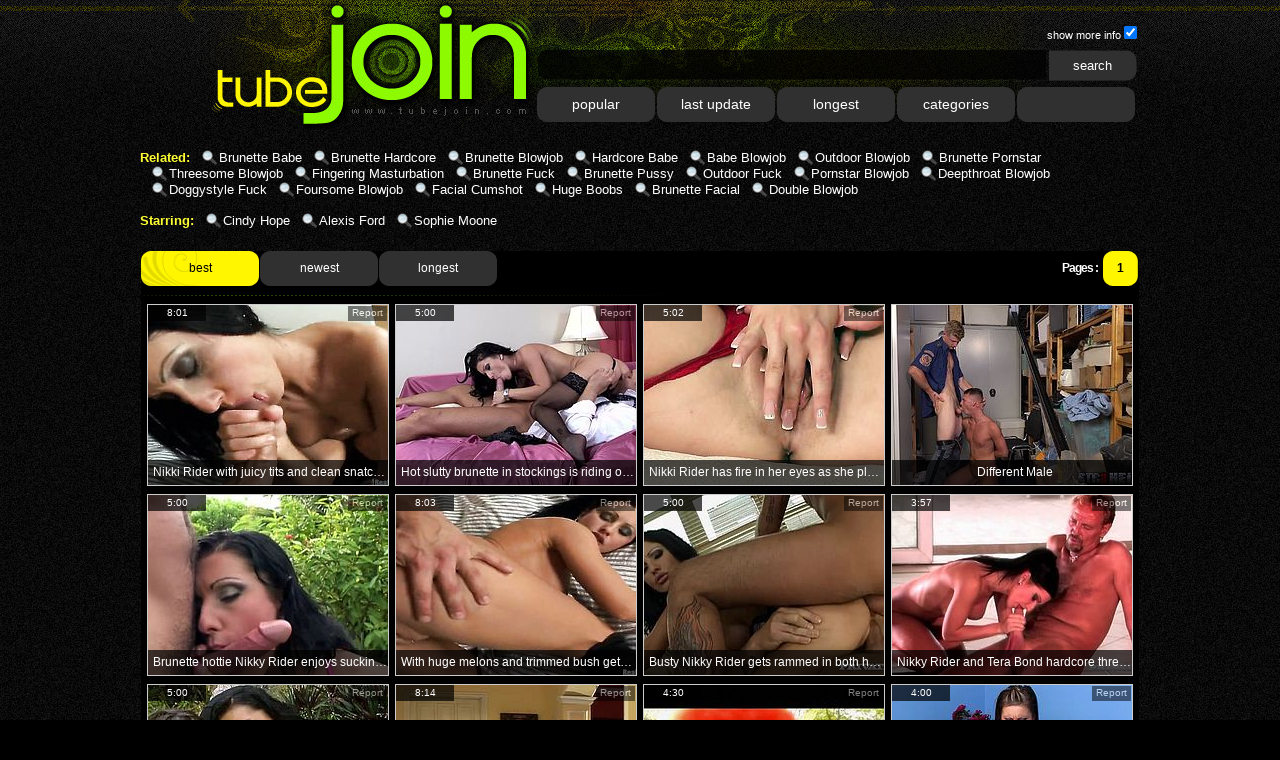

--- FILE ---
content_type: text/html; charset=utf-8
request_url: http://www.tubejoin.com/pornstar/Vica-Ryder.html
body_size: 35915
content:
<!DOCTYPE HTML PUBLIC "-//W3C//DTD HTML 4.01 Transitional//EN" "http://www.w3.org/TR/html4/loose.dtd">
<html>
<head>
<meta http-equiv="Content-Type" content="text/html; charset=utf-8">
<title>Best Vica Ryder tube porn movies | page 1 | Tube Join</title>


<meta name="description" content="brunette babe, brunette hardcore, brunette blowjob, hardcore babe, babe blowjob, outdoor blowjob, brunette pornstar, threesome blowjob, fingering masturbation, brunette fuck Enjoy best Vica Ryder tube porn movies sorted by rating at Tube Join, page 1. Algorithm of our rating system selects only the best clips in this category, hope you're satisfied.">
<meta name="keywords" content="tube join, tubejoin, pornstar tube, tube-join, classic tube, porno, brunette babe, brunette hardcore, brunette blowjob, hardcore babe, babe blowjob">
<meta name="Robots" content="All">
<meta name="Distribution" content="Global">
<meta name="Revisit-After" content="7 Days">
<meta name="Rating" content="Mature">
<link href="/img_tj/tj_main.css" rel="stylesheet" type="text/css">
<script type="text/javascript">
var qcooActivecolor = "#00FF00";
var qcooNoActivecolor = "#fff";
function getCookie(cookieName){var ourCookie=document.cookie;if(!ourCookie || ourCookie=="")return "";ourCookie=ourCookie.split(";");
var i=0;var Cookie;while(i<ourCookie.length){Cookie=ourCookie[i].split("=")[0];if(Cookie.charAt(0)==" ")Cookie=Cookie.substring(1);if (Cookie == cookieName){var res = ourCookie[i].split('=')[1];return (typeof res != 'undefined') ? unescape(res) : '';}i++;}return "";}
function embCookie(state) {if (state == "on") {if (getCookie('qremb') == 'y') {document.cookie='qremb=; expires=Thu, 01 Jan 1970 00:00:00 GMT; path=/;';document.getElementById("embCookieOn").style.color = qcooNoActivecolor;document.getElementById("embCookieOff").style.color = qcooNoActivecolor;} else {document.cookie='qremb=y; expires=<? echo gmdate("D, d M Y H:i:s", time()+60*60*24); ?> GMT; path=/;';document.getElementById("embCookieOn").style.color = qcooActivecolor;document.getElementById("embCookieOff").style.color = qcooNoActivecolor;}} else if (state == "off") {if (getCookie('qremb') == 'n') {document.cookie='qremb=; expires=Thu, 01 Jan 1970 00:00:00 GMT; path=/;';document.getElementById("embCookieOn").style.color = qcooNoActivecolor;document.getElementById("embCookieOff").style.color = qcooNoActivecolor;} else {document.cookie='qremb=n; expires=<? echo gmdate("D, d M Y H:i:s", time()+60*60*24); ?> GMT; path=/;';document.getElementById("embCookieOn").style.color = qcooNoActivecolor;document.getElementById("embCookieOff").style.color = qcooActivecolor;}}}
function bmCookie(state) {if (state == "on") {if (getCookie('qrbmark') == 'y') {document.cookie='qrbmark=; expires=Thu, 01 Jan 1970 00:00:00 GMT; path=/;';document.getElementById("bmCookieOn").style.color = qcooNoActivecolor;document.getElementById("bmCookieOff").style.color = qcooNoActivecolor;} else {document.cookie='qrbmark=y; expires=<? echo gmdate("D, d M Y H:i:s", time()+60*60*24); ?> GMT; path=/;';document.getElementById("bmCookieOn").style.color = qcooActivecolor;document.getElementById("bmCookieOff").style.color = qcooNoActivecolor;}} else if (state == "off") {if (getCookie('qrbmark') == 'n') {document.cookie='qrbmark=; expires=Thu, 01 Jan 1970 00:00:00 GMT; path=/;';document.getElementById("bmCookieOn").style.color = qcooNoActivecolor;document.getElementById("bmCookieOff").style.color = qcooNoActivecolor;} else {document.cookie='qrbmark=n; expires=<? echo gmdate("D, d M Y H:i:s", time()+60*60*24); ?> GMT; path=/;';document.getElementById("bmCookieOn").style.color = qcooNoActivecolor;document.getElementById("bmCookieOff").style.color = qcooActivecolor;}}}
function getSelector(sText){if (navigator.appName=="Microsoft Internet Explorer") var S = document.styleSheets[0];else var S = document.styleSheets[(document.styleSheets.length - 1)];var rules = S.rules||S.cssRules;for(var r=0;r<rules.length;r++)if(rules[r].selectorText==sText) return rules[r].style;return null;}
function doinfo() {if (document.getElementById('doinfocheckbox').checked) {getSelector(".info").visibility = "inherit";getSelector(".t").height = "225px";document.cookie='showinfo=y; expires=<? echo gmdate("D, d M Y H:i:s", time()+60*60*24*1); ?> GMT; path=/;';} else {getSelector(".info").visibility = "hidden";getSelector(".t").height = "180px";document.cookie='showinfo=n; expires=<? echo gmdate("D, d M Y H:i:s", time()+60*60*24*1); ?> GMT; path=/;';}}
if (getCookie('showinfo') == 'y') {
    //document.cookie='showinfo=y; expires=<? echo gmdate("D, d M Y H:i:s", time()+60*60*24*1); ?> GMT; path=/;';
} else {
    getSelector(".info").visibility = "hidden";
    getSelector(".t").height = "180px";
    document.cookie='showinfo=n; expires=<? echo gmdate("D, d M Y H:i:s", time()+60*60*24*1); ?> GMT; path=/;';
}
function preloadImages() {var imgFiles = preloadImages.arguments;var preloadArray = new Array();for (var j=0; j<imgFiles.length; j++) {
preloadArray[j] = new Image;preloadArray[j].src = '/img_tj/'+imgFiles[j];}}
preloadImages('tj_btn0.gif','tj_btn1.gif','tj_btn2.gif','tj_btn3.gif','tj_c1.gif','tj_c2.gif','tj_c3.gif','tj_c4.gif','tj_dtline.gif','tj_grnd.jpg','tj_h01.jpg','tj_h02.jpg','tj_h03.jpg','tj_hfill.jpg','tj_w01.jpg','tj_wfill.jpg','tj_blockgrnd.png','tj_srchb1.gif','tj_srchb2.gif', 'tj_btn2.png', 'tj_btn3.png', 'tj_btn4.png');
</script>
<base target="_blank">
<script>
  var needReportButton = true;
</script>
<script type="text/javascript">
  var q2ts = '2602312,393049,1588238,480540,2607886,467762,366079,376309,1592105,650517,18090,27179,6952,3054284,2593973,412203,1929106,517697,506663,370590,361273,147056,916778,1721637,1167334,874367,122529,479264,377808,694180,634322,676987,100362,3705450,3553719,2558268,795575,685727,460296,434050,406015,324064,301824,271369,99161,18516';
</script>
<script type="text/javascript" src="/static/qr2.js?v1.002"></script>
</head>
<body>
<center>
<div class="hfill">
<table height="69" border="0" cellpadding="0" cellspacing="0">
  <tr>
    <td height="69"><a href="/" target="_self" title="Tube Join"><img src="/img_tj/tj_h01.jpg" width="208" height="130" border="0" alt="Tube Join"><img src="/img_tj/tj_h02.jpg" width="185" height="130" border="0" alt="Tube Join"></a></td>
    <td align="right" valign="top" class="h03"><table height="125" border="0" cellpadding="0" cellspacing="0">          
        <tr>
          <td height="26"></td>
        </tr>
        <tr>
          <td class="onoff"></td>
          <td class="onoff" align="right" style="float: right;"><form id="form2" method="post" action="" title="View / Hide movies details">show more info
          <input type="checkbox" name="checkbox" value="checkbox" id="doinfocheckbox" onClick="doinfo()" checked >
          </form>
          </td>
          </tr>
          <tr>
            <td align="center">
              <form id="form1" name="form1" method="get" action="/search" target="_self">
            <input name="q" type="text" size="40" class="srchtxtcolor" value="">
            <input name="Submit" type="submit" class="srchbtn" value="search">
            </form>
            </td>
          </tr>
          <tr>
          <td align="left" class="menu"><a href="/best.html" target="_self">popular</a><a href="/fresh.html" target="_self">last update</a><a href="/long.html" target="_self">longest</a><a href="/" target="_self">categories</a><a href="/" target="_self"></a></td>
          </tr>
      </table></td>
  </tr>
</table>
</div>
<br clear="all">
<div class="rel">
<span>Related: </span><a href="/best/Brunette-Babe.html" target="_self">Brunette Babe</a><a href="/best/Brunette-Hardcore.html" target="_self">Brunette Hardcore</a><a href="/best/Brunette-Blowjob.html" target="_self">Brunette Blowjob</a><a href="/best/Hardcore-Babe.html" target="_self">Hardcore Babe</a><a href="/best/Babe-Blowjob.html" target="_self">Babe Blowjob</a><a href="/best/Outdoor-Blowjob.html" target="_self">Outdoor Blowjob</a><a href="/best/Brunette-Pornstar.html" target="_self">Brunette Pornstar</a><a href="/best/Threesome-Blowjob.html" target="_self">Threesome Blowjob</a><a href="/best/Fingering-Masturbation.html" target="_self">Fingering Masturbation</a><a href="/best/Brunette-Fuck.html" target="_self">Brunette Fuck</a><a href="/best/Brunette-Pussy.html" target="_self">Brunette Pussy</a><a href="/best/Outdoor-Fuck.html" target="_self">Outdoor Fuck</a><a href="/best/Pornstar-Blowjob.html" target="_self">Pornstar Blowjob</a><a href="/best/Deepthroat-Blowjob.html" target="_self">Deepthroat Blowjob</a><a href="/best/Doggystyle-Fuck.html" target="_self">Doggystyle Fuck</a><a href="/best/Foursome-Blowjob.html" target="_self">Foursome Blowjob</a><a href="/best/Facial-Cumshot.html" target="_self">Facial Cumshot</a><a href="/best/Huge-Boobs.html" target="_self">Huge Boobs</a><a href="/best/Brunette-Facial.html" target="_self">Brunette Facial</a><a href="/best/Double-Blowjob.html" target="_self">Double Blowjob</a>
<br clear="all">
<br>
<span>Starring: </span><a href="/pornstar/Cindy-Hope.html" target="_self">Cindy Hope</a><a href="/pornstar/Alexis-Ford.html" target="_self">Alexis Ford</a><a href="/pornstar/Sophie-Moone.html" target="_self">Sophie Moone</a>
</div>
<br clear="all">
<br>

<div class="mainbody">
<div class="blockhead">
<div class="c1"><div class="c2">

<div class="btn_a"><span>best</span><a href="/pornstar/Vica-Ryder/fresh.html" target="_self">newest</a><a href="/pornstar/Vica-Ryder/long.html" target="_self">longest</a></div>


<div class="btn_b"><span class="at">Pages :</span><b>1</b></div></div>

</div>
</div>
<div class="thumbs">
<div class="t thumb-wrapper"><a href="/d/out?p=0&id=2602312&c=10&url=http://www.hotshame.com/videos/42585/nikki-rider-with-juicy-tits-and-clean-snatch-is-on-the-edge-of-nirvana-with-guys-rock-hard-love-stick-in-her-mouth/?utm_source=Q&utm_medium=tgp&utm_campaign=Q" title="Nikki Rider with juicy tits and clean snatch is on the edge of nirvana with guys rock hard love stic" rel="nofollow" ><img src="http://img3.xxxcdn.net/0k/us/9v_vica_ryder.jpg" alt="Nikki Rider with juicy tits and clean snatch is on the edge of nirvana with guys rock hard love stick in her mouth" width="240" height="180"><br><span class="desc">Nikki Rider with juicy tits and clean snatch is on the edge of nirvana with guys rock hard love stic</span><span class="runtime">8:01</span></a><span class="info"><span class="from"><b>from:</b>Hot Shame</span><span class="added"><b>added:</b>9 years ago</span><br><span class="tags"><b>tags:</b><a href="/best/Anal.html" target="_self">Anal</a>, <a href="/best/Blowjob.html" target="_self">Blowjob</a>, <a href="/best/Tits.html" target="_self">Tits</a>, <a href="/best/Deep-Throat.html" target="_self">Deep Throat</a>, <a href="/best/Shaved.html" target="_self">Shaved</a>, <a href="/best/Tattoo.html" target="_self">Tattoo</a>, <a href="/best/Big-Tits.html" target="_self">Big Tits</a></span></div><div class="t thumb-wrapper"><a href="/d/out?p=1&id=393049&c=10&url=http://hellporno.com/videos/hot-slutty-brunette-in-stockings-is-riding-on-the-dick/?promoid=13754379115254" title="Hot slutty brunette in stockings is riding on the dick" rel="nofollow" ><img src="http://img2.xxxcdn.net/03/9f/i2_vica_ryder.jpg" alt="" width="240" height="180"><br><span class="desc">Hot slutty brunette in stockings is riding on the dick</span><span class="runtime">5:00</span></a><span class="info"><span class="from"><b>from:</b>Hell Porno</span><span class="added"><b>added:</b>11 years ago</span><br><span class="tags"><b>tags:</b><a href="/best/Blowjob.html" target="_self">Blowjob</a>, <a href="/best/Brunette.html" target="_self">Brunette</a>, <a href="/best/Cumshot.html" target="_self">Cumshot</a>, <a href="/best/Pornstar.html" target="_self">Pornstar</a>, <a href="/best/Stockings.html" target="_self">Stockings</a>, <a href="/best/Doggystyle.html" target="_self">Doggystyle</a>, <a href="/best/Lingerie.html" target="_self">Lingerie</a></span></div><div class="t thumb-wrapper"><a href="/d/out?p=2&id=1588238&c=10&url=http://www.thenewporn.com/videos/35800/nikki-rider-has-fire-in-her-eyes-as-she-plays-with-herself/?utm_source=Q&utm_medium=tgp&utm_campaign=Q" title="Nikki Rider has fire in her eyes as she plays with herself" rel="nofollow" ><img src="http://img1.xxxcdn.net/0c/s8/6c_vica_ryder.jpg" alt="Nikki Rider has fire in her eyes as she plays with herself" width="240" height="180"><br><span class="desc">Nikki Rider has fire in her eyes as she plays with herself</span><span class="runtime">5:02</span></a><span class="info"><span class="from"><b>from:</b>The New Porn</span><span class="added"><b>added:</b>10 years ago</span><br><span class="tags"><b>tags:</b><a href="/best/Amateur.html" target="_self">Amateur</a>, <a href="/best/Masturbation.html" target="_self">Masturbation</a>, <a href="/best/Jerking.html" target="_self">Jerking</a>, <a href="/best/Shaved.html" target="_self">Shaved</a>, <a href="/best/Toys.html" target="_self">Toys</a></span></div><div class="t"><a href="/d/out?partner=differentmale.com&id=111&g=o&c=10" title="Different Male" rel="nofollow"><img src="http://img3.xxxcdn.net/0y/2a/ca_gay_big_dick.jpg" alt="Different Male" width="240" height="180"><br><span class="desc">Different Male</span></a><span class="info"><span class="from"><b>from:</b>Different Male</span></div>
<div class="t thumb-wrapper"><a href="/d/out?p=3&id=480540&c=10&url=http://www.bravotube.net/videos/brunette-hottie-nikky-rider-enjoys-sucking-a-prick-in-the-garden/?promoid=13754379115254" title="Brunette hottie Nikky Rider enjoys sucking a prick in the garden" rel="nofollow" ><img src="http://img0.xxxcdn.net/03/yp/m1_vica_ryder.jpg" alt="Brunette milf Nikky Rider is getting naughty with some dude in the garden. She shows him her ass and then kneels in front of the dude and milks his dick dry in her mouth." width="240" height="180"><br><span class="desc">Brunette hottie Nikky Rider enjoys sucking a prick in the garden</span><span class="runtime">5:00</span></a><span class="info"><span class="from"><b>from:</b>Bravo Tube</span><span class="added"><b>added:</b>11 years ago</span><br><span class="tags"><b>tags:</b><a href="/best/Amateur.html" target="_self">Amateur</a>, <a href="/best/Blowjob.html" target="_self">Blowjob</a>, <a href="/best/Brunette.html" target="_self">Brunette</a>, <a href="/best/Hardcore.html" target="_self">Hardcore</a>, <a href="/best/Ass.html" target="_self">Ass</a>, <a href="/best/Milf.html" target="_self">Milf</a>, <a href="/best/Outdoor.html" target="_self">Outdoor</a></span></div><div class="t thumb-wrapper"><a href="/d/out?p=4&id=2607886&c=10&url=http://www.updatetube.com/videos/56355/with-huge-melons-and-trimmed-bush-gets-the-mouth-fuck-of-her-dreams-with-hard-dicked-bang-buddy/?utm_source=Q&utm_medium=tgp&utm_campaign=Q" title="With huge melons and trimmed bush gets the mouth fuck of her dreams with hard dicked bang buddy" rel="nofollow" ><img src="http://img0.xxxcdn.net/0k/wa/4t_vica_ryder.jpg" alt="With huge melons and trimmed bush gets the mouth fuck of her dreams with hard dicked bang buddy" width="240" height="180"><br><span class="desc">With huge melons and trimmed bush gets the mouth fuck of her dreams with hard dicked bang buddy</span><span class="runtime">8:03</span></a><span class="info"><span class="from"><b>from:</b>Update Tube</span><span class="added"><b>added:</b>9 years ago</span><br><span class="tags"><b>tags:</b><a href="/best/Anal.html" target="_self">Anal</a>, <a href="/best/Blowjob.html" target="_self">Blowjob</a>, <a href="/best/Deep-Throat.html" target="_self">Deep Throat</a>, <a href="/best/Huge.html" target="_self">Huge</a>, <a href="/best/Shaved.html" target="_self">Shaved</a>, <a href="/best/Tattoo.html" target="_self">Tattoo</a>, <a href="/best/Big-Tits.html" target="_self">Big Tits</a></span></div><div class="t thumb-wrapper"><a href="/d/out?p=5&id=467762&c=10&url=http://www.bravotube.net/videos/busty-nikky-rider-gets-rammed-in-both-holes-at-once/?promoid=13754379115254" title="Busty Nikky Rider gets rammed in both holes at once" rel="nofollow" ><img src="http://img4.xxxcdn.net/03/v8/ll_vica_ryder.jpg" alt="Nasty brunette chick gives a titjob and sucks two dicks. After that she gets double penetrated and facialed in threesome video." width="240" height="180"><br><span class="desc">Busty Nikky Rider gets rammed in both holes at once</span><span class="runtime">5:00</span></a><span class="info"><span class="from"><b>from:</b>Bravo Tube</span><span class="added"><b>added:</b>11 years ago</span><br><span class="tags"><b>tags:</b><a href="/best/Anal.html" target="_self">Anal</a>, <a href="/best/Babe.html" target="_self">Babe</a>, <a href="/best/Brunette.html" target="_self">Brunette</a>, <a href="/best/Busty.html" target="_self">Busty</a>, <a href="/best/Hardcore.html" target="_self">Hardcore</a>, <a href="/best/Double.html" target="_self">Double</a>, <a href="/best/Orgasm.html" target="_self">Orgasm</a></span></div><div class="t thumb-wrapper"><a href="/d/out?p=6&id=366079&c=10&url=http://www.alphaporno.com/videos/nikky-rider-and-tera-bond-hardcore-threesome/?promoid=qvidz" title="Nikky Rider and Tera Bond hardcore threesome" rel="nofollow" ><img src="http://img2.xxxcdn.net/03/1t/8l_vica_ryder.jpg" alt="" width="240" height="180"><br><span class="desc">Nikky Rider and Tera Bond hardcore threesome</span><span class="runtime">3:57</span></a><span class="info"><span class="from"><b>from:</b>Alpha Porno</span><span class="added"><b>added:</b>11 years ago</span><br><span class="tags"><b>tags:</b><a href="/best/Blowjob.html" target="_self">Blowjob</a>, <a href="/best/Hardcore.html" target="_self">Hardcore</a>, <a href="/best/Big-Cock.html" target="_self">Big Cock</a>, <a href="/best/Threesome.html" target="_self">Threesome</a></span></div>
<div class="t thumb-wrapper"><a href="/d/out?p=7&id=376309&c=10&url=http://anyporn.com/96736/?promoid=13754379115254" title="Hot group sex history flashback with Jennifer and Nikky" rel="nofollow" ><img src="http://img2.xxxcdn.net/03/4q/yf_vica_ryder.jpg" alt="These people work at the theater and they have an access to any kind of costume. So this time they decided to have a group sex in mid centuries style." width="240" height="180"><br><span class="desc">Hot group sex history flashback with Jennifer and Nikky</span><span class="runtime">5:00</span></a><span class="info"><span class="from"><b>from:</b>Any Porn</span><span class="added"><b>added:</b>11 years ago</span><br><span class="tags"><b>tags:</b><a href="/best/Anal.html" target="_self">Anal</a>, <a href="/best/Babe.html" target="_self">Babe</a>, <a href="/best/Blowjob.html" target="_self">Blowjob</a>, <a href="/best/Cumshot.html" target="_self">Cumshot</a>, <a href="/best/Facial.html" target="_self">Facial</a>, <a href="/best/Fingering.html" target="_self">Fingering</a>, <a href="/best/Group.html" target="_self">Group</a></span></div><div class="t thumb-wrapper"><a href="/d/out?p=8&id=1592105&c=10&url=http://anyporn.com/143789/?promoid=13754379115254" title="A desperate couple pulls off their clothes and fuck on a couch" rel="nofollow" ><img src="http://img1.xxxcdn.net/0c/tb/tp_vica_ryder.jpg" alt="" width="240" height="180"><br><span class="desc">A desperate couple pulls off their clothes and fuck on a couch</span><span class="runtime">8:14</span></a><span class="info"><span class="from"><b>from:</b>Any Porn</span><span class="added"><b>added:</b>10 years ago</span><br><span class="tags"><b>tags:</b><a href="/best/Anal.html" target="_self">Anal</a>, <a href="/best/Blowjob.html" target="_self">Blowjob</a>, <a href="/best/Brunette.html" target="_self">Brunette</a>, <a href="/best/Close-up.html" target="_self">Close up</a>, <a href="/best/Fingering.html" target="_self">Fingering</a>, <a href="/best/Handjob.html" target="_self">Handjob</a>, <a href="/best/Hardcore.html" target="_self">Hardcore</a></span></div><div class="t thumb-wrapper"><a href="/d/out?p=9&id=650517&c=10&url=http://anysex.com/154769/?promoid=13754379115254" title="Nikky Rider is fucked hard by a clown and magician in MMF threesome" rel="nofollow" ><img src="http://img2.xxxcdn.net/05/d8/y7_vica_ryder.jpg" alt="Nikky is wearing kinky leather costumes consisting of leather tight corset, facial mask and jack boots. She is banged hard in outrageous MMF threesome." width="240" height="180"><br><span class="desc">Nikky Rider is fucked hard by a clown and magician in MMF threesome</span><span class="runtime">4:30</span></a><span class="info"><span class="from"><b>from:</b>Any Sex</span><span class="added"><b>added:</b>11 years ago</span><br><span class="tags"><b>tags:</b><a href="/best/Bdsm.html" target="_self">Bdsm</a>, <a href="/best/Blowjob.html" target="_self">Blowjob</a>, <a href="/best/Facial.html" target="_self">Facial</a>, <a href="/best/Kinky.html" target="_self">Kinky</a>, <a href="/best/Lingerie.html" target="_self">Lingerie</a>, <a href="/best/Outdoor.html" target="_self">Outdoor</a>, <a href="/best/Threesome.html" target="_self">Threesome</a></span></div><div class="t thumb-wrapper"><a href="/d/out?p=10&id=18090&c=10&url=http://xbabe.com/videos/nikki-rider-has-a-blazing-poon-tang/?promoid=13754379115254" title="Nikki Rider has a blazing poon tang" rel="nofollow" ><img src="http://img4.xxxcdn.net/00/0p/c2_vica_ryder.jpg" alt="Alluring Nikki Rider is never satisfied until she thrusts a hard dildo into her horny twat" width="240" height="180"><br><span class="desc">Nikki Rider has a blazing poon tang</span><span class="runtime">4:00</span></a><span class="info"><span class="from"><b>from:</b>X Babe</span><span class="added"><b>added:</b>12 years ago</span><br><span class="tags"><b>tags:</b><a href="/best/Babe.html" target="_self">Babe</a>, <a href="/best/Brunette.html" target="_self">Brunette</a>, <a href="/best/Fingering.html" target="_self">Fingering</a>, <a href="/best/Masturbation.html" target="_self">Masturbation</a>, <a href="/best/Dildo.html" target="_self">Dildo</a>, <a href="/best/Panties.html" target="_self">Panties</a>, <a href="/best/Pussy.html" target="_self">Pussy</a></span></div>
<div class="t thumb-wrapper"><a href="/d/out?p=11&id=27179&c=10&url=http://anyporn.com/68444/?promoid=13754379115254" title="Sexy blonde and pretty brunette fist their wet pussies" rel="nofollow" ><img src="http://img1.xxxcdn.net/00/12/4o_sophie_moone.jpg" alt="Sophie Moone and Vica Ryder lick each others pussies and boobs. Then they fist each others tight pussies." width="240" height="180"><br><span class="desc">Sexy blonde and pretty brunette fist their wet pussies</span><span class="runtime">7:00</span></a><span class="info"><span class="from"><b>from:</b>Any Porn</span><span class="added"><b>added:</b>12 years ago</span><br><span class="tags"><b>tags:</b><a href="/best/Babe.html" target="_self">Babe</a>, <a href="/best/Blonde.html" target="_self">Blonde</a>, <a href="/best/Brunette.html" target="_self">Brunette</a>, <a href="/best/Fingering.html" target="_self">Fingering</a>, <a href="/best/Lesbian.html" target="_self">Lesbian</a>, <a href="/best/Erotic.html" target="_self">Erotic</a>, <a href="/best/Fisting.html" target="_self">Fisting</a></span></div><div class="t thumb-wrapper"><a href="/d/out?p=12&id=6952&c=10&url=http://xbabe.com/videos/arousing-babe-in-porn-casting/?promoid=13754379115254" title="Arousing babe in porn casting" rel="nofollow" ><img src="http://img4.xxxcdn.net/00/09/pk_vica_ryder.jpg" alt="Hottie attends porn casting and gets dirty during hardcore solo masturbation show" width="240" height="180"><br><span class="desc">Arousing babe in porn casting</span><span class="runtime">3:00</span></a><span class="info"><span class="from"><b>from:</b>X Babe</span><span class="added"><b>added:</b>12 years ago</span><br><span class="tags"><b>tags:</b><a href="/best/Babe.html" target="_self">Babe</a>, <a href="/best/Brunette.html" target="_self">Brunette</a>, <a href="/best/Fingering.html" target="_self">Fingering</a>, <a href="/best/Hardcore.html" target="_self">Hardcore</a>, <a href="/best/Masturbation.html" target="_self">Masturbation</a>, <a href="/best/Stockings.html" target="_self">Stockings</a>, <a href="/best/Casting.html" target="_self">Casting</a></span></div><div class="t thumb-wrapper"><a href="/d/out?p=13&id=3054284&c=10&url=https://www.bravotube.net/videos/nikki-rider-has-that-perfect-combination-of-hard-body-with-big-tits-and-ass/?promoid=13754379115254" title="Nikki Rider has that perfect combination of hard body with big tits and ass" rel="nofollow" ><img src="http://img2.xxxcdn.net/0o/fn/5a_vica_ryder.jpg" alt="Nikki only cares about one thing and thats getting her fill of all the big, juicy cock she can She treats her boy to some saucy oral before she plunges her wet pussy down his shaft, grinding against him until he cums all over and inside her shaved slit." width="240" height="180"><br><span class="desc">Nikki Rider has that perfect combination of hard body with big tits and ass</span><span class="runtime">26:56</span></a><span class="info"><span class="from"><b>from:</b>Bravo Tube</span><span class="added"><b>added:</b>7 years ago</span><br><span class="tags"><b>tags:</b><a href="/best/Brunette.html" target="_self">Brunette</a>, <a href="/best/Stockings.html" target="_self">Stockings</a>, <a href="/best/Tits.html" target="_self">Tits</a>, <a href="/best/Ass.html" target="_self">Ass</a>, <a href="/best/Couple.html" target="_self">Couple</a>, <a href="/best/Nylon.html" target="_self">Nylon</a>, <a href="/best/Pussy.html" target="_self">Pussy</a></span></div><div class="t"><a href="/d/out?partner=fuckinglesbiansluts.com&id=118&g=o&c=10" title="Fucking Lesbian Sluts" rel="nofollow"><img src="http://img2.xxxcdn.net/0x/j7/w1_pussy_fuck.jpg" alt="Fucking Lesbian Sluts" width="240" height="180"><br><span class="desc">Fucking Lesbian Sluts</span></a><span class="info"><span class="from"><b>from:</b>Fucking Lesbian Sluts</span></div>
<div class="t thumb-wrapper"><a href="/d/out?p=14&id=2593973&c=10&url=http://www.pinkrod.com/videos/52887/with-giant-tits-and-trimmed-beaver-attracts-mens-attention-with-her-fuckable-back-yard/?utm_source=Q&utm_medium=tgp&utm_campaign=Q" title="Pinkrod" rel="nofollow" ><img src="http://img3.xxxcdn.net/0k/sn/zc_vica_ryder.jpg" alt="With giant tits and trimmed beaver attracts mens attention with her fuckable back yard" width="240" height="180"><br><span class="desc">Pinkrod</span><span class="runtime">8:02</span></a><span class="info"><span class="from"><b>from:</b>Pinkrod</span><span class="added"><b>added:</b>9 years ago</span><br><span class="tags"><b>tags:</b><a href="/best/Anal.html" target="_self">Anal</a>, <a href="/best/Blowjob.html" target="_self">Blowjob</a>, <a href="/best/Tits.html" target="_self">Tits</a>, <a href="/best/Deep-Throat.html" target="_self">Deep Throat</a>, <a href="/best/Shaved.html" target="_self">Shaved</a>, <a href="/best/Tattoo.html" target="_self">Tattoo</a>, <a href="/best/Big-Tits.html" target="_self">Big Tits</a></span></div><div class="t thumb-wrapper"><a href="/d/out?p=15&id=412203&c=10&url=http://www.bravotube.net/videos/three-slutty-chicks-lick-pussies-and-ride-dicks-outdoors/?promoid=13754379115254" title="Three slutty chicks lick pussies and ride dicks outdoors" rel="nofollow" ><img src="http://img3.xxxcdn.net/03/es/sz_vica_ryder.jpg" alt="Naughty Judith Fox, Nikky Rider and Samantha lick each others pussies in some park. After that they suck big dick and get pounded by a lucky man." width="240" height="180"><br><span class="desc">Three slutty chicks lick pussies and ride dicks outdoors</span><span class="runtime">5:00</span></a><span class="info"><span class="from"><b>from:</b>Bravo Tube</span><span class="added"><b>added:</b>11 years ago</span><br><span class="tags"><b>tags:</b><a href="/best/Babe.html" target="_self">Babe</a>, <a href="/best/Blowjob.html" target="_self">Blowjob</a>, <a href="/best/Hardcore.html" target="_self">Hardcore</a>, <a href="/best/Masturbation.html" target="_self">Masturbation</a>, <a href="/best/Stockings.html" target="_self">Stockings</a>, <a href="/best/Nylon.html" target="_self">Nylon</a>, <a href="/best/Outdoor.html" target="_self">Outdoor</a></span></div><div class="t thumb-wrapper"><a href="/d/out?p=16&id=1929106&c=10&url=http://www.bravotube.net/videos/nice-ass-babe-enjoys-having-her-hole-toyed-from-behind-giving-her-pleasure/?promoid=13754379115254" title="Nice ass babe enjoys having her hole toyed from behind giving her pleasure" rel="nofollow" ><img src="http://img3.xxxcdn.net/0f/kg/zw_vica_ryder.jpg" alt="" width="240" height="180"><br><span class="desc">Nice ass babe enjoys having her hole toyed from behind giving her pleasure</span><span class="runtime">4:56</span></a><span class="info"><span class="from"><b>from:</b>Bravo Tube</span><span class="added"><b>added:</b>10 years ago</span><br><span class="tags"><b>tags:</b><a href="/best/Babe.html" target="_self">Babe</a>, <a href="/best/Brunette.html" target="_self">Brunette</a>, <a href="/best/Fingering.html" target="_self">Fingering</a>, <a href="/best/Lesbian.html" target="_self">Lesbian</a>, <a href="/best/Pornstar.html" target="_self">Pornstar</a>, <a href="/best/Ass.html" target="_self">Ass</a>, <a href="/best/Uniform.html" target="_self">Uniform</a></span></div><div class="t thumb-wrapper"><a href="/d/out?p=17&id=517697&c=10&url=http://www.bravotube.net/videos/cindy-hope-and-nikky-rider-enjoy-sucking-cocks-through-gloryholes/?promoid=13754379115254" title="Cindy Hope and Nikky Rider enjoy sucking cocks through gloryholes" rel="nofollow" ><img src="http://img2.xxxcdn.net/04/95/ja_cindy_hope.jpg" alt="Two sexy brunettes Cindy Hope and Nikky Rider wearing fishnet costumes are having fun in a basement. They suck pricks sticking out of gloryholes and moan sweetly with pleasure." width="240" height="180"><br><span class="desc">Cindy Hope and Nikky Rider enjoy sucking cocks through gloryholes</span><span class="runtime">5:00</span></a><span class="info"><span class="from"><b>from:</b>Bravo Tube</span><span class="added"><b>added:</b>11 years ago</span><br><span class="tags"><b>tags:</b><a href="/best/Babe.html" target="_self">Babe</a>, <a href="/best/Brunette.html" target="_self">Brunette</a>, <a href="/best/Stockings.html" target="_self">Stockings</a>, <a href="/best/Erotic.html" target="_self">Erotic</a>, <a href="/best/Gloryhole.html" target="_self">Gloryhole</a>, <a href="/best/Lingerie.html" target="_self">Lingerie</a>, <a href="/best/Fishnet.html" target="_self">Fishnet</a></span></div>
<div class="t thumb-wrapper"><a href="/d/out?p=18&id=506663&c=10&url=http://www.pinkrod.com/videos/23949/fuck-crazed-minx-nikki-rider-gets-naked-and-fucks-herself-with-her-fingers/?utm_source=Q&utm_medium=tgp&utm_campaign=Q" title="Fuck crazed minx Nikki Rider gets naked and fucks herself with her fingers" rel="nofollow" ><img src="http://img3.xxxcdn.net/04/66/io_vica_ryder.jpg" alt="Fuck crazed minx Nikki Rider gets naked and fucks herself with her fingers" width="240" height="180"><br><span class="desc">Fuck crazed minx Nikki Rider gets naked and fucks herself with her fingers</span><span class="runtime">5:02</span></a><span class="info"><span class="from"><b>from:</b>Pinkrod</span><span class="added"><b>added:</b>11 years ago</span><br><span class="tags"><b>tags:</b><a href="/best/Amateur.html" target="_self">Amateur</a>, <a href="/best/Fingering.html" target="_self">Fingering</a>, <a href="/best/Masturbation.html" target="_self">Masturbation</a>, <a href="/best/Jerking.html" target="_self">Jerking</a>, <a href="/best/Shaved.html" target="_self">Shaved</a>, <a href="/best/Fucking.html" target="_self">Fucking</a>, <a href="/best/Toys.html" target="_self">Toys</a></span></div><div class="t thumb-wrapper"><a href="/d/out?p=19&id=370590&c=10&url=http://www.bravotube.net/videos/nikky-rider-gets-fucked-outdoors-in-hot-cosplay-video/?promoid=13754379115254" title="Nikky Rider gets fucked outdoors in hot cosplay video" rel="nofollow" ><img src="http://img3.xxxcdn.net/03/34/q7_vica_ryder.jpg" alt="Naughty chick in a mask gives hot blowjob to a clown somewhere in a forest. Later on she gets double penetrated." width="240" height="180"><br><span class="desc">Nikky Rider gets fucked outdoors in hot cosplay video</span><span class="runtime">5:00</span></a><span class="info"><span class="from"><b>from:</b>Bravo Tube</span><span class="added"><b>added:</b>11 years ago</span><br><span class="tags"><b>tags:</b><a href="/best/Blowjob.html" target="_self">Blowjob</a>, <a href="/best/Hardcore.html" target="_self">Hardcore</a>, <a href="/best/Couple.html" target="_self">Couple</a>, <a href="/best/Double.html" target="_self">Double</a>, <a href="/best/Outdoor.html" target="_self">Outdoor</a>, <a href="/best/Fucking.html" target="_self">Fucking</a>, <a href="/best/Leather.html" target="_self">Leather</a></span></div><div class="t thumb-wrapper"><a href="/d/out?p=20&id=361273&c=10&url=http://www.bravotube.net/videos/two-nikkies-give-a-blowjob-and-a-handjob-in-pov-video/?promoid=13754379115254" title="Two Nikkies give a blowjob and a handjob in POV video" rel="nofollow" ><img src="http://img3.xxxcdn.net/03/0b/1s_vica_ryder.jpg" alt="Nikky Blond and Nikky Rider take their clothes off and fondle each others asses. After that they give great double blowjob and get a mouthful." width="240" height="180"><br><span class="desc">Two Nikkies give a blowjob and a handjob in POV video</span><span class="runtime">5:00</span></a><span class="info"><span class="from"><b>from:</b>Bravo Tube</span><span class="added"><b>added:</b>11 years ago</span><br><span class="tags"><b>tags:</b><a href="/best/Babe.html" target="_self">Babe</a>, <a href="/best/Blowjob.html" target="_self">Blowjob</a>, <a href="/best/Handjob.html" target="_self">Handjob</a>, <a href="/best/Hardcore.html" target="_self">Hardcore</a>, <a href="/best/Ass.html" target="_self">Ass</a>, <a href="/best/Double.html" target="_self">Double</a>, <a href="/best/Pov.html" target="_self">Pov</a></span></div><div class="t thumb-wrapper"><a href="/d/out?p=21&id=147056&c=10&url=http://www.thenewporn.com/videos/20722/nikki-rider-with-massive-jugs-and-smooth-muff-inserts-dildo-so-deep-in-her-love-box/?utm_source=Q&utm_medium=tgp&utm_campaign=Q" title="Nikki Rider with massive jugs and smooth muff inserts dildo so deep in her love box" rel="nofollow" ><img src="http://img2.xxxcdn.net/01/10/sr_vica_ryder.jpg" alt="Nikki Rider with massive jugs and smooth muff inserts dildo so deep in her love box" width="240" height="180"><br><span class="desc">Nikki Rider with massive jugs and smooth muff inserts dildo so deep in her love box</span><span class="runtime">5:02</span></a><span class="info"><span class="from"><b>from:</b>The New Porn</span><span class="added"><b>added:</b>12 years ago</span><br><span class="tags"><b>tags:</b><a href="/best/Amateur.html" target="_self">Amateur</a>, <a href="/best/Busty.html" target="_self">Busty</a>, <a href="/best/Fingering.html" target="_self">Fingering</a>, <a href="/best/Masturbation.html" target="_self">Masturbation</a>, <a href="/best/Dildo.html" target="_self">Dildo</a>, <a href="/best/Jerking.html" target="_self">Jerking</a>, <a href="/best/Shaved.html" target="_self">Shaved</a></span></div>
<div class="t thumb-wrapper"><a href="/d/out?p=22&id=916778&c=10&url=http://www.hotshame.com/videos/25898/nikki-rider-has-fire-in-her-eyes-as-she-plays-with-herself/?utm_source=Q&utm_medium=tgp&utm_campaign=Q" title="Nikki Rider has fire in her eyes as she plays with herself" rel="nofollow" ><img src="http://img0.xxxcdn.net/07/fq/fc_vica_ryder.jpg" alt="Nikki Rider has fire in her eyes as she plays with herself" width="240" height="180"><br><span class="desc">Nikki Rider has fire in her eyes as she plays with herself</span><span class="runtime">5:02</span></a><span class="info"><span class="from"><b>from:</b>Hot Shame</span><span class="added"><b>added:</b>11 years ago</span><br><span class="tags"><b>tags:</b><a href="/best/Fingering.html" target="_self">Fingering</a>, <a href="/best/Masturbation.html" target="_self">Masturbation</a>, <a href="/best/Jerking.html" target="_self">Jerking</a>, <a href="/best/Shaved.html" target="_self">Shaved</a>, <a href="/best/Big-Tits.html" target="_self">Big Tits</a>, <a href="/best/Toys.html" target="_self">Toys</a>, <a href="/best/Big-Boobs.html" target="_self">Big Boobs</a></span></div><div class="t thumb-wrapper"><a href="/d/out?p=23&id=1721637&c=10&url=http://www.bravotube.net/videos/a-guy-in-a-suit-bangs-the-hell-out-of-his-sexy-maid/?promoid=13754379115254" title="A guy in a suit bangs the hell out of his sexy maid" rel="nofollow" ><img src="http://img1.xxxcdn.net/0d/se/cy_vica_ryder.jpg" alt="" width="240" height="180"><br><span class="desc">A guy in a suit bangs the hell out of his sexy maid</span><span class="runtime">4:58</span></a><span class="info"><span class="from"><b>from:</b>Bravo Tube</span><span class="added"><b>added:</b>10 years ago</span><br><span class="tags"><b>tags:</b><a href="/best/Brunette.html" target="_self">Brunette</a>, <a href="/best/Hardcore.html" target="_self">Hardcore</a>, <a href="/best/Pornstar.html" target="_self">Pornstar</a>, <a href="/best/Stockings.html" target="_self">Stockings</a>, <a href="/best/Couple.html" target="_self">Couple</a>, <a href="/best/Maid.html" target="_self">Maid</a>, <a href="/best/Nylon.html" target="_self">Nylon</a></span></div><div class="t thumb-wrapper"><a href="/d/out?p=24&id=1167334&c=10&url=http://www.bravotube.net/videos/medieval-sex-story-with-captivating-brunette-nikki-rider/?promoid=13754379115254" title="Medieval sex story with captivating brunette Nikki Rider" rel="nofollow" ><img src="http://img1.xxxcdn.net/09/ev/l1_vica_ryder.jpg" alt="Beautiful brunette Nikki Rider wearing a medieval dress is getting naughty with a guy in the living room. They fondle each other and then bang in the cowgirl and the side-by-side positions." width="240" height="180"><br><span class="desc">Medieval sex story with captivating brunette Nikki Rider</span><span class="runtime">9:00</span></a><span class="info"><span class="from"><b>from:</b>Bravo Tube</span><span class="added"><b>added:</b>11 years ago</span><br><span class="tags"><b>tags:</b><a href="/best/Babe.html" target="_self">Babe</a>, <a href="/best/Brunette.html" target="_self">Brunette</a>, <a href="/best/Hardcore.html" target="_self">Hardcore</a>, <a href="/best/Couple.html" target="_self">Couple</a>, <a href="/best/Beauty.html" target="_self">Beauty</a>, <a href="/best/Big-Tits.html" target="_self">Big Tits</a></span></div><div class="t"><a href="/d/out?partner=flusterfuck.com&id=6&g=o&c=10" title="Fluster Fuck" rel="nofollow"><img src="http://img3.xxxcdn.net/0y/87/yz_sarah_jessie.jpg" alt="Fluster Fuck" width="240" height="180"><br><span class="desc">Fluster Fuck</span></a><span class="info"><span class="from"><b>from:</b>Fluster Fuck</span></div>
<div class="t thumb-wrapper"><a href="/d/out?p=25&id=874367&c=10&url=http://www.updatetube.com/videos/26676/nikki-rider-finds-herself-horny-as-hell-and-takes-dildo-in-her-hole/?utm_source=Q&utm_medium=tgp&utm_campaign=Q" title="Nikki Rider finds herself horny as hell and takes dildo in her hole" rel="nofollow" ><img src="http://img4.xxxcdn.net/07/3z/54_vica_ryder.jpg" alt="Nikki Rider finds herself horny as hell and takes dildo in her hole" width="240" height="180"><br><span class="desc">Nikki Rider finds herself horny as hell and takes dildo in her hole</span><span class="runtime">5:02</span></a><span class="info"><span class="from"><b>from:</b>Update Tube</span><span class="added"><b>added:</b>11 years ago</span><br><span class="tags"><b>tags:</b><a href="/best/Fingering.html" target="_self">Fingering</a>, <a href="/best/Masturbation.html" target="_self">Masturbation</a>, <a href="/best/Dildo.html" target="_self">Dildo</a>, <a href="/best/Jerking.html" target="_self">Jerking</a>, <a href="/best/Shaved.html" target="_self">Shaved</a>, <a href="/best/Toys.html" target="_self">Toys</a></span></div><div class="t thumb-wrapper"><a href="/d/out?p=26&id=122529&c=10&url=http://hellporno.com/videos/three-slim-brunettes-are-having-nice-lesbian-fun/?promoid=13754379115254" title="Three slim brunettes are having nice lesbian fun" rel="nofollow" ><img src="http://img3.xxxcdn.net/00/sk/q4_vica_ryder.jpg" alt="" width="240" height="180"><br><span class="desc">Three slim brunettes are having nice lesbian fun</span><span class="runtime">5:00</span></a><span class="info"><span class="from"><b>from:</b>Hell Porno</span><span class="added"><b>added:</b>12 years ago</span><br><span class="tags"><b>tags:</b><a href="/best/Brunette.html" target="_self">Brunette</a>, <a href="/best/Lesbian.html" target="_self">Lesbian</a>, <a href="/best/Pornstar.html" target="_self">Pornstar</a>, <a href="/best/Kiss.html" target="_self">Kiss</a>, <a href="/best/Lick.html" target="_self">Lick</a></span></div><div class="t thumb-wrapper"><a href="/d/out?p=27&id=479264&c=10&url=http://www.bravotube.net/videos/two-horny-couples-in-costumes-enjoy-foursome-banging-outdoors/?promoid=13754379115254" title="Two horny couples in costumes enjoy foursome banging outdoors" rel="nofollow" ><img src="http://img2.xxxcdn.net/03/yc/wv_vica_ryder.jpg" alt="Jennifer Stone and Nikky Rider wearing medieval dresses are having fun with two studs in the mountains. The hussies please the dudes with blowjobs and then get their vags and butts pounded hard." width="240" height="180"><br><span class="desc">Two horny couples in costumes enjoy foursome banging outdoors</span><span class="runtime">5:00</span></a><span class="info"><span class="from"><b>from:</b>Bravo Tube</span><span class="added"><b>added:</b>11 years ago</span><br><span class="tags"><b>tags:</b><a href="/best/Babe.html" target="_self">Babe</a>, <a href="/best/Blowjob.html" target="_self">Blowjob</a>, <a href="/best/Brunette.html" target="_self">Brunette</a>, <a href="/best/Handjob.html" target="_self">Handjob</a>, <a href="/best/Hardcore.html" target="_self">Hardcore</a>, <a href="/best/Couple.html" target="_self">Couple</a>, <a href="/best/Outdoor.html" target="_self">Outdoor</a></span></div><div class="t thumb-wrapper"><a href="/d/out?p=28&id=377808&c=10&url=http://sex3.com/50431/?promoid=13754379115254" title="Rough sex with the insatiable brunette Nikki Rider" rel="nofollow" ><img src="http://img2.xxxcdn.net/03/55/nb_vica_ryder.jpg" alt="Nikki Rider is a going to drive you crazy with her amazing body in this hot clip where she takes off her clothes and gets fucked." width="240" height="180"><br><span class="desc">Rough sex with the insatiable brunette Nikki Rider</span><span class="runtime">9:00</span></a><span class="info"><span class="from"><b>from:</b>Sex3</span><span class="added"><b>added:</b>11 years ago</span><br><span class="tags"><b>tags:</b><a href="/best/Amateur.html" target="_self">Amateur</a>, <a href="/best/Blowjob.html" target="_self">Blowjob</a>, <a href="/best/Brunette.html" target="_self">Brunette</a>, <a href="/best/Handjob.html" target="_self">Handjob</a>, <a href="/best/Hardcore.html" target="_self">Hardcore</a>, <a href="/best/Amazing.html" target="_self">Amazing</a>, <a href="/best/Crazy.html" target="_self">Crazy</a></span></div>
<div class="t thumb-wrapper"><a href="/d/out?p=29&id=694180&c=10&url=http://sex3.com/62547/?promoid=13754379115254" title="Slutty brunette's fucked hard by big cocks in a gangbang" rel="nofollow" ><img src="http://img0.xxxcdn.net/05/qv/26_vica_ryder.jpg" alt="Press play on this hardcore scene and watch this slutty brunette being nailed by various cocks in a hot gangbang." width="240" height="180"><br><span class="desc">Slutty brunette's fucked hard by big cocks in a gangbang</span><span class="runtime">12:17</span></a><span class="info"><span class="from"><b>from:</b>Sex3</span><span class="added"><b>added:</b>11 years ago</span><br><span class="tags"><b>tags:</b><a href="/best/Blowjob.html" target="_self">Blowjob</a>, <a href="/best/Brunette.html" target="_self">Brunette</a>, <a href="/best/Cumshot.html" target="_self">Cumshot</a>, <a href="/best/Facial.html" target="_self">Facial</a>, <a href="/best/Hardcore.html" target="_self">Hardcore</a>, <a href="/best/Big-Cock.html" target="_self">Big Cock</a>, <a href="/best/Deep-Throat.html" target="_self">Deep Throat</a></span></div><div class="t thumb-wrapper"><a href="/d/out?p=30&id=634322&c=10&url=http://hellporno.com/videos/renato-and-nikki-rider-are-fucking-on-the-bed/?promoid=13754379115254" title="Renato and Nikki Rider are fucking on the bed" rel="nofollow" ><img src="http://img1.xxxcdn.net/05/85/lm_vica_ryder.jpg" alt="" width="240" height="180"><br><span class="desc">Renato and Nikki Rider are fucking on the bed</span><span class="runtime">8:00</span></a><span class="info"><span class="from"><b>from:</b>Hell Porno</span><span class="added"><b>added:</b>11 years ago</span><br><span class="tags"><b>tags:</b><a href="/best/Brunette.html" target="_self">Brunette</a>, <a href="/best/Facial.html" target="_self">Facial</a>, <a href="/best/Bikini.html" target="_self">Bikini</a>, <a href="/best/Milf.html" target="_self">Milf</a>, <a href="/best/Fucking.html" target="_self">Fucking</a>, <a href="/best/Riding.html" target="_self">Riding</a>, <a href="/best/Big-Dick.html" target="_self">Big Dick</a></span></div><div class="t thumb-wrapper"><a href="/d/out?p=31&id=676987&c=10&url=http://anysex.com/154770/?promoid=13754379115254" title="Torn slut in costume is fucked bad in hardcore double penetration fuck video" rel="nofollow" ><img src="http://img3.xxxcdn.net/05/lk/x9_vica_ryder.jpg" alt="Dirty slut Nikky Rider is wearing leather costume while fucking in hardcore MMF threesome porn scene. She gets DPed in outrageous fuck scene. Nikky also gets her mouth filled with big load in the end of the session." width="240" height="180"><br><span class="desc">Torn slut in costume is fucked bad in hardcore double penetration fuck video</span><span class="runtime">4:30</span></a><span class="info"><span class="from"><b>from:</b>Any Sex</span><span class="added"><b>added:</b>11 years ago</span><br><span class="tags"><b>tags:</b><a href="/best/Bdsm.html" target="_self">Bdsm</a>, <a href="/best/Blowjob.html" target="_self">Blowjob</a>, <a href="/best/Hardcore.html" target="_self">Hardcore</a>, <a href="/best/Dirty.html" target="_self">Dirty</a>, <a href="/best/Double.html" target="_self">Double</a>, <a href="/best/Lingerie.html" target="_self">Lingerie</a>, <a href="/best/Outdoor.html" target="_self">Outdoor</a></span></div><div class="t thumb-wrapper"><a href="/d/out?p=32&id=100362&c=10&url=http://anyporn.com/67753/?promoid=13754379115254" title="Brunette Vica Ryder gets fucked in her pussy and ass" rel="nofollow" ><img src="http://img2.xxxcdn.net/00/l7/8v_vica_ryder.jpg" alt="Hot brunette girl stands on her knees getting fucked in her pussy from behind. After that she also gets ass fucked." width="240" height="180"><br><span class="desc">Brunette Vica Ryder gets fucked in her pussy and ass</span><span class="runtime">7:00</span></a><span class="info"><span class="from"><b>from:</b>Any Porn</span><span class="added"><b>added:</b>12 years ago</span><br><span class="tags"><b>tags:</b><a href="/best/Anal.html" target="_self">Anal</a>, <a href="/best/Babe.html" target="_self">Babe</a>, <a href="/best/Blowjob.html" target="_self">Blowjob</a>, <a href="/best/Brunette.html" target="_self">Brunette</a>, <a href="/best/Close-up.html" target="_self">Close up</a>, <a href="/best/Cumshot.html" target="_self">Cumshot</a>, <a href="/best/Fingering.html" target="_self">Fingering</a></span></div>
</div>
</div>
<div class="c3"><div class="c4"></div></div>

<br clear="all">
<br>
<br>
<br>

<div class="mainbody">
<div class="blockhead">
<div class="c1"><div class="c2">
<span class="headername">Tube Join Friends</span>
</div></div>
</div>
<div class="thumbs">
<div class="tsmall"><a href="/d/out?partner=differentmale.com&id=111&g=o&c=10" target="_blank" rel="nofollow"><img src="http://img1.xxxcdn.net/0y/36/cg_gay_fuck.jpg" width="180" height="135" alt=""><br><span class="desc3">Different Male</span></a></div><div class="tsmall"><a href="/d/out?partner=lewdkitty.com&id=145&g=o&c=10" target="_blank" rel="nofollow"><img src="http://img3.xxxcdn.net/0j/23/bn_alysa_gap.jpg" width="180" height="135" alt=""><br><span class="desc3">Lewd Kitty</span></a></div><div class="tsmall"><a href="/d/out?partner=flusterfuck.com&id=6&g=o&c=10" target="_blank" rel="nofollow"><img src="http://img1.xxxcdn.net/0y/4l/bg_asian_fingering.jpg" width="180" height="135" alt=""><br><span class="desc3">Fluster Fuck</span></a></div><div class="tsmall"><a href="/d/out?partner=dailylesbianclips.com&id=107&g=o&c=10" target="_blank" rel="nofollow"><img src="http://img2.xxxcdn.net/0x/mk/jx_petite_brunette.jpg" width="180" height="135" alt=""><br><span class="desc3">Daily Lesbian Clips</span></a></div><div class="tsmall"><a href="/d/out?partner=tubebabyporn.com&id=31&g=o&c=10" target="_blank" rel="nofollow"><img src="http://img3.xxxcdn.net/0y/fc/bq_mature_redhead.jpg" width="180" height="135" alt=""><br><span class="desc3">Tube Baby Porn</span></a></div><div class="tsmall"><a href="/d/out?partner=fuckinglesbiansluts.com&id=118&g=o&c=10" target="_blank" rel="nofollow"><img src="http://img2.xxxcdn.net/0x/j7/w1_pussy_fuck.jpg" width="180" height="135" alt=""><br><span class="desc3">Fucking Lesbian Sluts</span></a></div><div class="tsmall"><a href="/d/out?partner=ebonyshowtime.com&id=53&g=o&c=10" target="_blank" rel="nofollow"><img src="http://img4.xxxcdn.net/0y/3m/ff_black_blowjob.jpg" width="180" height="135" alt=""><br><span class="desc3">Ebony Showtime</span></a></div><div class="tsmall"><a href="/d/out?partner=knocktube.com&id=24&g=o&c=10" target="_blank" rel="nofollow"><img src="http://img1.xxxcdn.net/0y/dq/cg_amateur_blonde.jpg" width="180" height="135" alt=""><br><span class="desc3">Knock Tube</span></a></div><div class="tsmall"><a href="/d/out?partner=anythumbs.com&id=20&g=o&c=10" target="_blank" rel="nofollow"><img src="http://img2.xxxcdn.net/0x/l4/8q_milf_threesome.jpg" width="180" height="135" alt=""><br><span class="desc3">Any Thumbs</span></a></div><div class="tsmall"><a href="/d/out?partner=ebonyfiction.com&id=49&g=o&c=10" target="_blank" rel="nofollow"><img src="http://img0.xxxcdn.net/0s/d4/6e_ebony_amateur.jpg" width="180" height="135" alt=""><br><span class="desc3">Ebony Fiction</span></a></div>
</div>
</div>
<div class="c3"><div class="c4"></div></div>
<br clear="all">
<br>
<br>
<br>
<div class="mainbody">
<div class="blockhead">
<div class="c1"><div class="c2">

<div class="btn_a"><span>best</span><a href="/pornstar/Vica-Ryder/fresh.html" target="_self">newest</a><a href="/pornstar/Vica-Ryder/long.html" target="_self">longest</a></div>
<div class="btn_b"><span class="at">Pages :</span><b>1</b></div></div>

</div>
</div>
<div class="thumbs">
<div class="t thumb-wrapper"><a href="/d/out?p=33&id=3705450&c=10&url=https://xhamster.com/movies/10028050/lilith_vica_ryder_-_tainted_love_pmv.html" title="Lilith & Vica Ryder - Tainted Love PMV" rel="nofollow" ><img src="http://img0.xxxcdn.net/0t/tw/69_vica_ryder.jpg" alt="" width="240" height="180"><br><span class="desc">Lilith & Vica Ryder - Tainted Love PMV</span><span class="runtime">3:34</span></a><span class="info"><span class="from"><b>from:</b>xHamster</span><span class="added"><b>added:</b>7 years ago</span><br><span class="tags"><b>tags:</b><a href="/best/Anal.html" target="_self">Anal</a></span></div><div class="t thumb-wrapper"><a href="/d/out?p=34&id=3553719&c=10&url=https://www.bravotube.net/videos/hottie-babe-nikki-rider-alone-and-horny/?promoid=13754379115254" title="Hottie babe Nikki Rider alone and horny" rel="nofollow" ><img src="http://img4.xxxcdn.net/0s/k5/qp_vica_ryder.jpg" alt="Sitting alone in front of the fireplace on a cold winter’s evening, Nikki Rider feels that familiar twinge between her legs. What she needs now is a rock hard cock to slide up and down on." width="240" height="180"><br><span class="desc">Hottie babe Nikki Rider alone and horny</span><span class="runtime">8:05</span></a><span class="info"><span class="from"><b>from:</b>Bravo Tube</span><span class="added"><b>added:</b>7 years ago</span><br><span class="tags"><b>tags:</b><a href="/best/Babe.html" target="_self">Babe</a>, <a href="/best/Legs.html" target="_self">Legs</a>, <a href="/best/Cock.html" target="_self">Cock</a></span></div><div class="t thumb-wrapper"><a href="/d/out?p=35&id=2558268&c=10&url=http://www.pornhub.com/view_video.php?viewkey=ph577502a94ada3" title="Venetian symphonies" rel="nofollow" ><img src="http://img4.xxxcdn.net/0k/il/ua_vica_ryder.jpg" alt="" width="240" height="180"><br><span class="desc">Venetian symphonies</span><span class="runtime">1:06</span></a><span class="info"><span class="from"><b>from:</b>Porn Hub</span><span class="added"><b>added:</b>9 years ago</span><br><span class="tags"><b>tags:</b><a href="/best/Anal.html" target="_self">Anal</a>, <a href="/best/Blowjob.html" target="_self">Blowjob</a>, <a href="/best/Pornstar.html" target="_self">Pornstar</a>, <a href="/best/Italian.html" target="_self">Italian</a>, <a href="/best/Big-Dick.html" target="_self">Big Dick</a></span></div><div class="t"><a href="/d/out?partner=ebonyfiction.com&id=49&g=o&c=10" title="Ebony Fiction" rel="nofollow"><img src="http://img4.xxxcdn.net/0y/dg/a6_anal_threesome.jpg" alt="Ebony Fiction" width="240" height="180"><br><span class="desc">Ebony Fiction</span></a><span class="info"><span class="from"><b>from:</b>Ebony Fiction</span></div>
<div class="t thumb-wrapper"><a href="/d/out?p=36&id=795575&c=10&url=http://www.drtuber.com/video/1634413/the-extremely-sexy-nikky-rider-shows-us-her-perfect-clam" title="The extremely sexy Nikky Rider shows us her perfect clam" rel="nofollow" ><img src="http://img0.xxxcdn.net/06/ik/hj_vica_ryder.jpg" alt="" width="240" height="180"><br><span class="desc">The extremely sexy Nikky Rider shows us her perfect clam</span><span class="runtime">12:33</span></a><span class="info"><span class="from"><b>from:</b>Dr Tuber</span><span class="added"><b>added:</b>11 years ago</span><br><span class="tags"><b>tags:</b><a href="/best/Babe.html" target="_self">Babe</a>, <a href="/best/Blowjob.html" target="_self">Blowjob</a>, <a href="/best/Brunette.html" target="_self">Brunette</a>, <a href="/best/Hardcore.html" target="_self">Hardcore</a>, <a href="/best/Pornstar.html" target="_self">Pornstar</a>, <a href="/best/Extreme.html" target="_self">Extreme</a>, <a href="/best/Big-Boobs.html" target="_self">Big Boobs</a></span></div><div class="t thumb-wrapper"><a href="/d/out?p=37&id=685727&c=10&url=http://www.pinkrod.com/videos/26835/nikki-rider-cant-stop-playing-with-herself/?utm_source=Q&utm_medium=tgp&utm_campaign=Q" title="Nikki Rider cant stop playing with herself" rel="nofollow" ><img src="http://img3.xxxcdn.net/05/od/nd_vica_ryder.jpg" alt="Nikki Rider cant stop playing with herself" width="240" height="180"><br><span class="desc">Nikki Rider cant stop playing with herself</span><span class="runtime">5:02</span></a><span class="info"><span class="from"><b>from:</b>Pinkrod</span><span class="added"><b>added:</b>11 years ago</span><br><span class="tags"><b>tags:</b><a href="/best/Masturbation.html" target="_self">Masturbation</a>, <a href="/best/Jerking.html" target="_self">Jerking</a>, <a href="/best/Shaved.html" target="_self">Shaved</a>, <a href="/best/Toys.html" target="_self">Toys</a></span></div><div class="t thumb-wrapper"><a href="/d/out?p=38&id=460296&c=10&url=http://xhamster.com/movies/2871148/katy_caro_and_nikki_rider.html" title="Katy Caro & Nikki Rider" rel="nofollow" ><img src="http://img3.xxxcdn.net/03/t4/0c_vica_ryder.jpg" alt="" width="240" height="180"><br><span class="desc">Katy Caro & Nikki Rider</span><span class="runtime">29:54</span></a><span class="info"><span class="from"><b>from:</b>xHamster</span><span class="added"><b>added:</b>11 years ago</span><br><span class="tags"><b>tags:</b><a href="/best/Anal.html" target="_self">Anal</a></span></div><div class="t thumb-wrapper"><a href="/d/out?p=39&id=434050&c=10&url=http://anyporn.com/96602/?promoid=13754379115254" title="Cindy Hope and Nikky Rider suck a cock through a gloryhole" rel="nofollow" ><img src="http://img0.xxxcdn.net/03/l9/yd_cindy_hope.jpg" alt="Two cute brunettes Cindy Hope and Nikky Rider are having fun in a basement. The girls squat near a gloryhole and show their awesome cock-sucking skills." width="240" height="180"><br><span class="desc">Cindy Hope and Nikky Rider suck a cock through a gloryhole</span><span class="runtime">5:00</span></a><span class="info"><span class="from"><b>from:</b>Any Porn</span><span class="added"><b>added:</b>11 years ago</span><br><span class="tags"><b>tags:</b><a href="/best/Babe.html" target="_self">Babe</a>, <a href="/best/Blowjob.html" target="_self">Blowjob</a>, <a href="/best/Brunette.html" target="_self">Brunette</a>, <a href="/best/Handjob.html" target="_self">Handjob</a>, <a href="/best/Stockings.html" target="_self">Stockings</a>, <a href="/best/Cute.html" target="_self">Cute</a>, <a href="/best/Gloryhole.html" target="_self">Gloryhole</a></span></div>
<div class="t thumb-wrapper"><a href="/d/out?p=40&id=406015&c=10&url=http://anyporn.com/96759/?promoid=13754379115254" title="Pirates of Caribbean are fucking two sexy chicks" rel="nofollow" ><img src="http://img0.xxxcdn.net/03/d2/wp_vica_ryder.jpg" alt="Two luscious sirens are going to suck tow huge pirate cocks on the beach. Then babes bends over and urge them to give some spanking and pumping!" width="240" height="180"><br><span class="desc">Pirates of Caribbean are fucking two sexy chicks</span><span class="runtime">5:00</span></a><span class="info"><span class="from"><b>from:</b>Any Porn</span><span class="added"><b>added:</b>11 years ago</span><br><span class="tags"><b>tags:</b><a href="/best/Babe.html" target="_self">Babe</a>, <a href="/best/Beach.html" target="_self">Beach</a>, <a href="/best/Blowjob.html" target="_self">Blowjob</a>, <a href="/best/Brunette.html" target="_self">Brunette</a>, <a href="/best/Cumshot.html" target="_self">Cumshot</a>, <a href="/best/Facial.html" target="_self">Facial</a>, <a href="/best/Hardcore.html" target="_self">Hardcore</a></span></div><div class="t thumb-wrapper"><a href="/d/out?p=41&id=324064&c=10&url=http://anyporn.com/95754/?promoid=13754379115254" title="Nikky Rider sucks and deepthroats a cock and enjoys it much" rel="nofollow" ><img src="http://img1.xxxcdn.net/02/o4/f1_vica_ryder.jpg" alt="Brunette hottie Nikky Rider is getting naughty with some guy. She kneels in front of him and drives him crazy with a fantastic blowjob." width="240" height="180"><br><span class="desc">Nikky Rider sucks and deepthroats a cock and enjoys it much</span><span class="runtime">4:23</span></a><span class="info"><span class="from"><b>from:</b>Any Porn</span><span class="added"><b>added:</b>11 years ago</span><br><span class="tags"><b>tags:</b><a href="/best/Babe.html" target="_self">Babe</a>, <a href="/best/Blowjob.html" target="_self">Blowjob</a>, <a href="/best/Brunette.html" target="_self">Brunette</a>, <a href="/best/Cumshot.html" target="_self">Cumshot</a>, <a href="/best/Facial.html" target="_self">Facial</a>, <a href="/best/Hardcore.html" target="_self">Hardcore</a>, <a href="/best/Couple.html" target="_self">Couple</a></span></div><div class="t thumb-wrapper"><a href="/d/out?p=42&id=301824&c=10&url=http://anyporn.com/95725/?promoid=13754379115254" title="Masked bitch gets fucked by two clowns in the forest" rel="nofollow" ><img src="http://img2.xxxcdn.net/02/gv/x0_vica_ryder.jpg" alt="Hot slut Nikky Rider wearing a mask is having fun with two studs outdoors. She sucks their pricks and then gets fucked doggy style and double penetrated." width="240" height="180"><br><span class="desc">Masked bitch gets fucked by two clowns in the forest</span><span class="runtime">5:00</span></a><span class="info"><span class="from"><b>from:</b>Any Porn</span><span class="added"><b>added:</b>11 years ago</span><br><span class="tags"><b>tags:</b><a href="/best/Blowjob.html" target="_self">Blowjob</a>, <a href="/best/Hardcore.html" target="_self">Hardcore</a>, <a href="/best/Doggystyle.html" target="_self">Doggystyle</a>, <a href="/best/Double.html" target="_self">Double</a>, <a href="/best/Outdoor.html" target="_self">Outdoor</a>, <a href="/best/Threesome.html" target="_self">Threesome</a>, <a href="/best/Big-Tits.html" target="_self">Big Tits</a></span></div><div class="t thumb-wrapper"><a href="/d/out?p=43&id=271369&c=10&url=http://anyporn.com/95989/?promoid=13754379115254" title="Tera Bond and Nikky Rider Sexy Babes Sharing Lucky Penis" rel="nofollow" ><img src="http://img0.xxxcdn.net/02/6r/fp_vica_ryder.jpg" alt="There are two gorgeous and sexy babes in this video, Nikky Rider and Tera Bond. And they are having sex with one lucky cock." width="240" height="180"><br><span class="desc">Tera Bond and Nikky Rider Sexy Babes Sharing Lucky Penis</span><span class="runtime">5:00</span></a><span class="info"><span class="from"><b>from:</b>Any Porn</span><span class="added"><b>added:</b>11 years ago</span><br><span class="tags"><b>tags:</b><a href="/best/Anal.html" target="_self">Anal</a>, <a href="/best/Babe.html" target="_self">Babe</a>, <a href="/best/Blowjob.html" target="_self">Blowjob</a>, <a href="/best/Brunette.html" target="_self">Brunette</a>, <a href="/best/Hardcore.html" target="_self">Hardcore</a>, <a href="/best/Tattoo.html" target="_self">Tattoo</a>, <a href="/best/Threesome.html" target="_self">Threesome</a></span></div>
<div class="t thumb-wrapper"><a href="/d/out?p=44&id=99161&c=10&url=http://anyporn.com/65900/?promoid=13754379115254" title="Sandy and Vica Ryder play with a strap on in the bedroom" rel="nofollow" ><img src="http://img1.xxxcdn.net/00/kt/1b_vica_ryder.jpg" alt="Two sexy lesbians Sandy and Vica Ryder wearing cute bodystockings are having some fun together. They caress each other and then enjoy toying and licking each other's vaginas." width="240" height="180"><br><span class="desc">Sandy and Vica Ryder play with a strap on in the bedroom</span><span class="runtime">7:00</span></a><span class="info"><span class="from"><b>from:</b>Any Porn</span><span class="added"><b>added:</b>12 years ago</span><br><span class="tags"><b>tags:</b><a href="/best/Babe.html" target="_self">Babe</a>, <a href="/best/Fingering.html" target="_self">Fingering</a>, <a href="/best/Lesbian.html" target="_self">Lesbian</a>, <a href="/best/Cute.html" target="_self">Cute</a>, <a href="/best/Erotic.html" target="_self">Erotic</a>, <a href="/best/Lingerie.html" target="_self">Lingerie</a>, <a href="/best/Rimjob.html" target="_self">Rimjob</a></span></div><div class="t thumb-wrapper"><a href="/d/out?p=45&id=18516&c=10&url=http://anyporn.com/67974/?promoid=13754379115254" title="Two desirable sirens Sandy and Vica Ryder are so fucking naghty" rel="nofollow" ><img src="http://img2.xxxcdn.net/00/0p/wf_vica_ryder.jpg" alt="Busty blondie Sandy and sexy brunette Vica Ryder get naked and go so fucking wild! Babes are so damn hot, when they share a huge cock." width="240" height="180"><br><span class="desc">Two desirable sirens Sandy and Vica Ryder are so fucking naghty</span><span class="runtime">7:00</span></a><span class="info"><span class="from"><b>from:</b>Any Porn</span><span class="added"><b>added:</b>12 years ago</span><br><span class="tags"><b>tags:</b><a href="/best/Blowjob.html" target="_self">Blowjob</a>, <a href="/best/Brunette.html" target="_self">Brunette</a>, <a href="/best/Pornstar.html" target="_self">Pornstar</a>, <a href="/best/Sucking.html" target="_self">Sucking</a></span></div>
</div>
</div>
<div class="c3"><div class="c4"></div></div>
<br clear="all">
<br>
<br>
<br>
<div class="mainbody">
<div class="blockhead">
<div class="c1"><div class="c2">
<span class="headername">All categories</span>
</div></div>
</div>
<div class="thumbs">
<div class="topcat">
<ul class="top"><li><a href="/best/3d.html">3d</a> [1879]</li><li><a href="/best/Abused.html">Abused</a> [603]</li><li><a href="/best/Adorable.html">Adorable</a> [6281]</li><li><a href="/best/African.html">African</a> [6097]</li><li><a href="/best/Amateur.html">Amateur</a> [260561]</li><li><a href="/best/Amazing.html">Amazing</a> [18599]</li><li><a href="/best/American.html">American</a> [11616]</li><li><a href="/best/Anal.html">Anal</a> [116369]</li><li><a href="/best/Anime.html">Anime</a> [2136]</li><li><a href="/best/Anus.html">Anus</a> [13531]</li><li><a href="/best/Arab.html">Arab</a> [6036]</li><li><a href="/best/Asian.html">Asian</a> [72591]</li><li><a href="/best/Ass.html">Ass</a> [114544]</li><li><a href="/best/Audition.html">Audition</a> [5178]</li><li><a href="/best/Aunt.html">Aunt</a> [565]</li><li><a href="/best/Babe.html">Babe</a> [185575]</li><li><a href="/best/Babysitter.html">Babysitter</a> [1198]</li><li><a href="/best/Backstage.html">Backstage</a> [1485]</li><li><a href="/best/Bath.html">Bath</a> [3991]</li><li><a href="/best/Bathroom.html">Bathroom</a> [6746]</li><li><a href="/best/Bbw.html">Bbw</a> [40276]</li><li><a href="/best/Bdsm.html">Bdsm</a> [42510]</li><li><a href="/best/Beach.html">Beach</a> [6560]</li><li><a href="/best/Beauty.html">Beauty</a> [53715]</li><li><a href="/best/Big-Ass.html">Big Ass</a> [56838]</li><li><a href="/best/Big-Boobs.html">Big Boobs</a> [73518]</li><li><a href="/best/Big-Clit.html">Big Clit</a> [1267]</li><li><a href="/best/Big-Cock.html">Big Cock</a> [63019]</li><li><a href="/best/Big-Dick.html">Big Dick</a> [27141]</li><li><a href="/best/Big-Tits.html">Big Tits</a> [131384]</li><li><a href="/best/Bikini.html">Bikini</a> [12084]</li><li><a href="/best/Bisexual.html">Bisexual</a> [8225]</li><li><a href="/best/Bizarre.html">Bizarre</a> [2237]</li><li><a href="/best/Black.html">Black</a> [54950]</li><li><a href="/best/Blackmail.html">Blackmail</a> [204]</li><li><a href="/best/Blindfolded.html">Blindfolded</a> [1818]</li><li><a href="/best/Blonde.html">Blonde</a> [179827]</li><li><a href="/best/Blowjob.html">Blowjob</a> [313525]</li><li><a href="/best/Bodybuilder.html">Bodybuilder</a> [277]</li><li><a href="/best/Bondage.html">Bondage</a> [15323]</li><li><a href="/best/Boobs.html">Boobs</a> [46719]</li><li><a href="/best/Booty.html">Booty</a> [33010]</li><li><a href="/best/Brazilian.html">Brazilian</a> [8624]</li><li><a href="/best/Bride.html">Bride</a> [455]</li><li><a href="/best/British.html">British</a> [12814]</li><li><a href="/best/Brunette.html">Brunette</a> [232943]</li><li><a href="/best/Brutal.html">Brutal</a> [2512]</li><li><a href="/best/Bukkake.html">Bukkake</a> [6324]</li><li><a href="/best/Bus.html">Bus</a> [1738]</li><li><a href="/best/Busty.html">Busty</a> [74124]</li><li><a href="/best/Cameltoe.html">Cameltoe</a> [992]</li><li><a href="/best/Cartoon.html">Cartoon</a> [3060]</li><li><a href="/best/Cash.html">Cash</a> [2473]</li><li><a href="/best/Casting.html">Casting</a> [8144]</li><li><a href="/best/Caught.html">Caught</a> [6038]</li><li><a href="/best/Celebrity.html">Celebrity</a> [6503]</li><li><a href="/best/Cfnm.html">Cfnm</a> [3732]</li><li><a href="/best/Cheating.html">Cheating</a> [6793]</li><li><a href="/best/Cheerleader.html">Cheerleader</a> [1811]</li></ul><ul class="top"><li><a href="/best/Chubby.html">Chubby</a> [13979]</li><li><a href="/best/Classic.html">Classic</a> [3510]</li><li><a href="/best/Clit.html">Clit</a> [3709]</li><li><a href="/best/Close-up.html">Close up</a> [49628]</li><li><a href="/best/Clothed.html">Clothed</a> [624]</li><li><a href="/best/Club.html">Club</a> [3262]</li><li><a href="/best/Cock.html">Cock</a> [98289]</li><li><a href="/best/Coed.html">Coed</a> [3227]</li><li><a href="/best/College.html">College</a> [12451]</li><li><a href="/best/Competition.html">Competition</a> [172]</li><li><a href="/best/Compilation.html">Compilation</a> [12191]</li><li><a href="/best/Condom.html">Condom</a> [880]</li><li><a href="/best/Cougar.html">Cougar</a> [25999]</li><li><a href="/best/Couple.html">Couple</a> [96809]</li><li><a href="/best/Crazy.html">Crazy</a> [7838]</li><li><a href="/best/Creampie.html">Creampie</a> [24138]</li><li><a href="/best/Cuckold.html">Cuckold</a> [13658]</li><li><a href="/best/Cum.html">Cum</a> [63294]</li><li><a href="/best/Cumshot.html">Cumshot</a> [120798]</li><li><a href="/best/Cunt.html">Cunt</a> [22295]</li><li><a href="/best/Cute.html">Cute</a> [33433]</li><li><a href="/best/Czech.html">Czech</a> [5217]</li><li><a href="/best/Dad.html">Dad</a> [7651]</li><li><a href="/best/Dance.html">Dance</a> [3853]</li><li><a href="/best/Daughter.html">Daughter</a> [3090]</li><li><a href="/best/Deep-Throat.html">Deep Throat</a> [61958]</li><li><a href="/best/Defloration.html">Defloration</a> [68]</li><li><a href="/best/Dick.html">Dick</a> [55335]</li><li><a href="/best/Dildo.html">Dildo</a> [44523]</li><li><a href="/best/Dirty.html">Dirty</a> [13993]</li><li><a href="/best/Doctor.html">Doctor</a> [2883]</li><li><a href="/best/Doggystyle.html">Doggystyle</a> [112920]</li><li><a href="/best/Doll.html">Doll</a> [5517]</li><li><a href="/best/Domination.html">Domination</a> [2716]</li><li><a href="/best/Double.html">Double</a> [8302]</li><li><a href="/best/Drunk.html">Drunk</a> [1840]</li><li><a href="/best/Ebony.html">Ebony</a> [24259]</li><li><a href="/best/Emo.html">Emo</a> [1387]</li><li><a href="/best/Erotic.html">Erotic</a> [13892]</li><li><a href="/best/Escort.html">Escort</a> [1846]</li><li><a href="/best/Exam.html">Exam</a> [495]</li><li><a href="/best/Exotic.html">Exotic</a> [2115]</li><li><a href="/best/Extreme.html">Extreme</a> [5798]</li><li><a href="/best/Facesitting.html">Facesitting</a> [4914]</li><li><a href="/best/Facial.html">Facial</a> [75267]</li><li><a href="/best/Family.html">Family</a> [1384]</li><li><a href="/best/Fantasy.html">Fantasy</a> [3416]</li><li><a href="/best/Fat.html">Fat</a> [16006]</li><li><a href="/best/Feet.html">Feet</a> [10394]</li><li><a href="/best/Femdom.html">Femdom</a> [20433]</li><li><a href="/best/Fetish.html">Fetish</a> [37511]</li><li><a href="/best/Filipina.html">Filipina</a> [1572]</li><li><a href="/best/Fingering.html">Fingering</a> [83981]</li><li><a href="/best/First-Time.html">First Time</a> [4408]</li><li><a href="/best/Fishnet.html">Fishnet</a> [7309]</li><li><a href="/best/Fisting.html">Fisting</a> [8857]</li><li><a href="/best/Fitness.html">Fitness</a> [591]</li><li><a href="/best/Flashing.html">Flashing</a> [9751]</li><li><a href="/best/Flexible.html">Flexible</a> [2549]</li></ul><ul class="top"><li><a href="/best/Food.html">Food</a> [3504]</li><li><a href="/best/Footjob.html">Footjob</a> [6243]</li><li><a href="/best/Forced.html">Forced</a> [594]</li><li><a href="/best/Foursome.html">Foursome</a> [5413]</li><li><a href="/best/French.html">French</a> [11772]</li><li><a href="/best/Fucking.html">Fucking</a> [216978]</li><li><a href="/best/Funny.html">Funny</a> [3500]</li><li><a href="/best/Gagging.html">Gagging</a> [4445]</li><li><a href="/best/Gangbang.html">Gangbang</a> [18279]</li><li><a href="/best/Gay.html">Gay</a> [48595]</li><li><a href="/best/German.html">German</a> [22239]</li><li><a href="/best/Ghetto.html">Ghetto</a> [3538]</li><li><a href="/best/Girlfriend.html">Girlfriend</a> [23900]</li><li><a href="/best/Glamour.html">Glamour</a> [9839]</li><li><a href="/best/Glasses.html">Glasses</a> [7577]</li><li><a href="/best/Gloryhole.html">Gloryhole</a> [3797]</li><li><a href="/best/Gorgeous.html">Gorgeous</a> [20241]</li><li><a href="/best/Granny.html">Granny</a> [13088]</li><li><a href="/best/Group.html">Group</a> [14375]</li><li><a href="/best/Gym.html">Gym</a> [2175]</li><li><a href="/best/Hairy.html">Hairy</a> [34393]</li><li><a href="/best/Handjob.html">Handjob</a> [71311]</li><li><a href="/best/Hardcore.html">Hardcore</a> [369075]</li><li><a href="/best/Hentai.html">Hentai</a> [4980]</li><li><a href="/best/Hidden.html">Hidden</a> [20614]</li><li><a href="/best/Homemade.html">Homemade</a> [47896]</li><li><a href="/best/Honeymoon.html">Honeymoon</a> [69]</li><li><a href="/best/Housewife.html">Housewife</a> [7860]</li><li><a href="/best/Huge.html">Huge</a> [38878]</li><li><a href="/best/Humiliation.html">Humiliation</a> [4900]</li><li><a href="/best/Husband.html">Husband</a> [3948]</li><li><a href="/best/Indian.html">Indian</a> [10584]</li><li><a href="/best/Innocent.html">Innocent</a> [3480]</li><li><a href="/best/Insertion.html">Insertion</a> [6102]</li><li><a href="/best/Interracial.html">Interracial</a> [60541]</li><li><a href="/best/Italian.html">Italian</a> [5023]</li><li><a href="/best/Jail.html">Jail</a> [753]</li><li><a href="/best/Japanese.html">Japanese</a> [47012]</li><li><a href="/best/Jeans.html">Jeans</a> [5552]</li><li><a href="/best/Jerking.html">Jerking</a> [17310]</li><li><a href="/best/Jizz.html">Jizz</a> [13365]</li><li><a href="/best/Kinky.html">Kinky</a> [16754]</li><li><a href="/best/Kiss.html">Kiss</a> [15174]</li><li><a href="/best/Kitchen.html">Kitchen</a> [5909]</li><li><a href="/best/Korean.html">Korean</a> [2210]</li><li><a href="/best/Lactating.html">Lactating</a> [667]</li><li><a href="/best/Ladyboy.html">Ladyboy</a> [8144]</li><li><a href="/best/Latex.html">Latex</a> [5314]</li><li><a href="/best/Latina.html">Latina</a> [37369]</li><li><a href="/best/Leather.html">Leather</a> [2769]</li><li><a href="/best/Legs.html">Legs</a> [12992]</li><li><a href="/best/Lesbian.html">Lesbian</a> [74159]</li><li><a href="/best/Lick.html">Lick</a> [57732]</li><li><a href="/best/Lingerie.html">Lingerie</a> [41924]</li><li><a href="/best/Lipstick.html">Lipstick</a> [619]</li><li><a href="/best/Machine.html">Machine</a> [4840]</li><li><a href="/best/Maid.html">Maid</a> [3193]</li><li><a href="/best/Married.html">Married</a> [1391]</li><li><a href="/best/Massage.html">Massage</a> [15302]</li></ul><ul class="top"><li><a href="/best/Masturbation.html">Masturbation</a> [98905]</li><li><a href="/best/Mature.html">Mature</a> [66063]</li><li><a href="/best/Melons.html">Melons</a> [2001]</li><li><a href="/best/Midget.html">Midget</a> [422]</li><li><a href="/best/Milf.html">Milf</a> [137400]</li><li><a href="/best/Miniskirt.html">Miniskirt</a> [8586]</li><li><a href="/best/Mom.html">Mom</a> [34123]</li><li><a href="/best/Money.html">Money</a> [3173]</li><li><a href="/best/Monster.html">Monster</a> [9518]</li><li><a href="/best/Mother.html">Mother</a> [14509]</li><li><a href="/best/Muscle.html">Muscle</a> [1331]</li><li><a href="/best/Natural.html">Natural</a> [21685]</li><li><a href="/best/Nipples.html">Nipples</a> [10690]</li><li><a href="/best/Nude.html">Nude</a> [5102]</li><li><a href="/best/Nurse.html">Nurse</a> [3836]</li><li><a href="/best/Nylon.html">Nylon</a> [14428]</li><li><a href="/best/Office.html">Office</a> [6622]</li><li><a href="/best/Oil.html">Oil</a> [9723]</li><li><a href="/best/Old-Man.html">Old Man</a> [2662]</li><li><a href="/best/Oral.html">Oral</a> [24884]</li><li><a href="/best/Orgasm.html">Orgasm</a> [51053]</li><li><a href="/best/Orgy.html">Orgy</a> [11301]</li><li><a href="/best/Oriental.html">Oriental</a> [4188]</li><li><a href="/best/Outdoor.html">Outdoor</a> [46540]</li><li><a href="/best/Pain.html">Pain</a> [1402]</li><li><a href="/best/Panties.html">Panties</a> [28934]</li><li><a href="/best/Pantyhose.html">Pantyhose</a> [9874]</li><li><a href="/best/Party.html">Party</a> [10658]</li><li><a href="/best/Penis.html">Penis</a> [10581]</li><li><a href="/best/Perky.html">Perky</a> [2415]</li><li><a href="/best/Petite.html">Petite</a> [12528]</li><li><a href="/best/Piercing.html">Piercing</a> [8105]</li><li><a href="/best/Pissing.html">Pissing</a> [7832]</li><li><a href="/best/Plump.html">Plump</a> [2163]</li><li><a href="/best/Pool.html">Pool</a> [6312]</li><li><a href="/best/Pornstar.html">Pornstar</a> [81069]</li><li><a href="/best/Pov.html">Pov</a> [69252]</li><li><a href="/best/Pregnant.html">Pregnant</a> [2383]</li><li><a href="/best/Pretty.html">Pretty</a> [13828]</li><li><a href="/best/Private.html">Private</a> [1742]</li><li><a href="/best/Prostate.html">Prostate</a> [416]</li><li><a href="/best/Prostitute.html">Prostitute</a> [627]</li><li><a href="/best/Public.html">Public</a> [14746]</li><li><a href="/best/Punishment.html">Punishment</a> [1257]</li><li><a href="/best/Pussy.html">Pussy</a> [169661]</li><li><a href="/best/Reality.html">Reality</a> [43890]</li><li><a href="/best/Redhead.html">Redhead</a> [30549]</li><li><a href="/best/Retro.html">Retro</a> [6107]</li><li><a href="/best/Revenge.html">Revenge</a> [423]</li><li><a href="/best/Riding.html">Riding</a> [52868]</li><li><a href="/best/Rimjob.html">Rimjob</a> [6605]</li><li><a href="/best/Russian.html">Russian</a> [15997]</li><li><a href="/best/School.html">School</a> [3855]</li><li><a href="/best/Screaming.html">Screaming</a> [2979]</li><li><a href="/best/Secretary.html">Secretary</a> [2852]</li><li><a href="/best/Seduce.html">Seduce</a> [4597]</li><li><a href="/best/Shaved.html">Shaved</a> [60162]</li><li><a href="/best/Shaving.html">Shaving</a> [907]</li><li><a href="/best/Shemale.html">Shemale</a> [23626]</li></ul><ul class="top"><li><a href="/best/Shower.html">Shower</a> [12175]</li><li><a href="/best/Sister.html">Sister</a> [3169]</li><li><a href="/best/Skinny.html">Skinny</a> [25057]</li><li><a href="/best/Slave.html">Slave</a> [9433]</li><li><a href="/best/Sleeping.html">Sleeping</a> [805]</li><li><a href="/best/Smoking.html">Smoking</a> [5963]</li><li><a href="/best/Solo.html">Solo</a> [45566]</li><li><a href="/best/Sorority.html">Sorority</a> [265]</li><li><a href="/best/Spandex.html">Spandex</a> [3036]</li><li><a href="/best/Spanking.html">Spanking</a> [8182]</li><li><a href="/best/Sperm.html">Sperm</a> [12664]</li><li><a href="/best/Spy.html">Spy</a> [3778]</li><li><a href="/best/Squirt.html">Squirt</a> [11714]</li><li><a href="/best/Stepmom.html">Stepmom</a> [2978]</li><li><a href="/best/Stockings.html">Stockings</a> [53107]</li><li><a href="/best/Strapon.html">Strapon</a> [10871]</li><li><a href="/best/Stretching.html">Stretching</a> [5471]</li><li><a href="/best/Strip.html">Strip</a> [20039]</li><li><a href="/best/Student.html">Student</a> [5017]</li><li><a href="/best/Sucking.html">Sucking</a> [89164]</li><li><a href="/best/Swallow.html">Swallow</a> [16623]</li><li><a href="/best/Swimsuit.html">Swimsuit</a> [671]</li><li><a href="/best/Swinger.html">Swinger</a> [6283]</li><li><a href="/best/Sybian.html">Sybian</a> [424]</li><li><a href="/best/Tattoo.html">Tattoo</a> [36417]</li><li><a href="/best/Teacher.html">Teacher</a> [4750]</li><li><a href="/best/Tease.html">Tease</a> [3701]</li><li><a href="/best/Teen.html">Teen</a> [185252]</li><li><a href="/best/Thai.html">Thai</a> [3115]</li><li><a href="/best/Threesome.html">Threesome</a> [58374]</li><li><a href="/best/Tight.html">Tight</a> [25516]</li><li><a href="/best/Titjob.html">Titjob</a> [15065]</li><li><a href="/best/Tits.html">Tits</a> [78004]</li><li><a href="/best/Toys.html">Toys</a> [79516]</li><li><a href="/best/Tranny.html">Tranny</a> [16213]</li><li><a href="/best/Triple.html">Triple</a> [223]</li><li><a href="/best/Twins.html">Twins</a> [353]</li><li><a href="/best/Ugly.html">Ugly</a> [746]</li><li><a href="/best/Uncle.html">Uncle</a> [250]</li><li><a href="/best/Underwater.html">Underwater</a> [263]</li><li><a href="/best/Uniform.html">Uniform</a> [6692]</li><li><a href="/best/Unshaved.html">Unshaved</a> [219]</li><li><a href="/best/Upskirt.html">Upskirt</a> [14634]</li><li><a href="/best/Vibrator.html">Vibrator</a> [15846]</li><li><a href="/best/Vintage.html">Vintage</a> [15623]</li><li><a href="/best/Virgin.html">Virgin</a> [1283]</li><li><a href="/best/Voyeur.html">Voyeur</a> [41812]</li><li><a href="/best/Waitress.html">Waitress</a> [152]</li><li><a href="/best/Webcam.html">Webcam</a> [65016]</li><li><a href="/best/Wedding.html">Wedding</a> [327]</li><li><a href="/best/Wet.html">Wet</a> [25162]</li><li><a href="/best/Whore.html">Whore</a> [13666]</li><li><a href="/best/Wife.html">Wife</a> [36897]</li><li><a href="/best/Wild.html">Wild</a> [12478]</li><li><a href="/best/Worship.html">Worship</a> [1256]</li><li><a href="/best/Yacht.html">Yacht</a> [435]</li><li><a href="/best/Yoga.html">Yoga</a> [1730]</li><li><a href="/best/Young.html">Young</a> [48835]</li></ul>
</div>
</div>
</div>
<div class="c3"><div class="c4"></div></div>
<br clear="all">
<br>
<br>
<br>
<div class="mainbody">
<div class="blockhead">
<div class="c1"><div class="c2">
<span class="headername">All pornstars</span>
</div></div>
</div>
<div class="thumbs">
<div class="topcat">
<ul class="top"><li><a href="/pornstar/Aaliyah-Love.html">Aaliyah Love</a> [500]</li><li><a href="/pornstar/Aarielle-Alexis.html">Aarielle Alexis</a> [25]</li><li><a href="/pornstar/Abbey-Brooks.html">Abbey Brooks</a> [199]</li><li><a href="/pornstar/Abbie-Cat.html">Abbie Cat</a> [220]</li><li><a href="/pornstar/Abella-Anderson.html">Abella Anderson</a> [78]</li><li><a href="/pornstar/Addison-Dark.html">Addison Dark</a> [5]</li><li><a href="/pornstar/Addison-Rose.html">Addison Rose</a> [24]</li><li><a href="/pornstar/Adella-Skyy.html">Adella Skyy</a> [6]</li><li><a href="/pornstar/Adelyn-Ames.html">Adelyn Ames</a> [4]</li><li><a href="/pornstar/Adriana-Chechik.html">Adriana Chechik</a> [561]</li><li><a href="/pornstar/Adriana-Malkova.html">Adriana Malkova</a> [5]</li><li><a href="/pornstar/Adriana-Russo.html">Adriana Russo</a> [31]</li><li><a href="/pornstar/Adrianna-Luna.html">Adrianna Luna</a> [201]</li><li><a href="/pornstar/Adrianna-Nicole.html">Adrianna Nicole</a> [233]</li><li><a href="/pornstar/Afrodite-Night.html">Afrodite Night</a> [14]</li><li><a href="/pornstar/Ai-Himeno.html">Ai Himeno</a> [11]</li><li><a href="/pornstar/Aiden-Ashley.html">Aiden Ashley</a> [166]</li><li><a href="/pornstar/Aiden-Aspen.html">Aiden Aspen</a> [74]</li><li><a href="/pornstar/Aiden-Starr.html">Aiden Starr</a> [368]</li><li><a href="/pornstar/Aimee-Addison.html">Aimee Addison</a> [51]</li><li><a href="/pornstar/Aimee-Ryan.html">Aimee Ryan</a> [63]</li><li><a href="/pornstar/Ainsley-Addison.html">Ainsley Addison</a> [23]</li><li><a href="/pornstar/Alan-Stafford.html">Alan Stafford</a> [185]</li><li><a href="/pornstar/Alana-Evans.html">Alana Evans</a> [117]</li><li><a href="/pornstar/Alanah-Rae.html">Alanah Rae</a> [172]</li><li><a href="/pornstar/Alannah-Monroe.html">Alannah Monroe</a> [14]</li><li><a href="/pornstar/Aleksa-Nicole.html">Aleksa Nicole</a> [286]</li><li><a href="/pornstar/Alektra-Blue.html">Alektra Blue</a> [461]</li><li><a href="/pornstar/Alektra-Sky.html">Alektra Sky</a> [18]</li><li><a href="/pornstar/Alena-Smile.html">Alena Smile</a> [6]</li><li><a href="/pornstar/Aleska-Diamond.html">Aleska Diamond</a> [240]</li><li><a href="/pornstar/Aletta-Ocean.html">Aletta Ocean</a> [986]</li><li><a href="/pornstar/Alex-Casio.html">Alex Casio</a> [7]</li><li><a href="/pornstar/Alex-Devine.html">Alex Devine</a> [41]</li><li><a href="/pornstar/Alexa-Cruz.html">Alexa Cruz</a> [67]</li><li><a href="/pornstar/Alexa-James.html">Alexa James</a> [32]</li><li><a href="/pornstar/Alexa-May.html">Alexa May</a> [38]</li><li><a href="/pornstar/Alexa-Nicole.html">Alexa Nicole</a> [300]</li><li><a href="/pornstar/Alexa-Rae.html">Alexa Rae</a> [33]</li><li><a href="/pornstar/Alexandra-Cat.html">Alexandra Cat</a> [127]</li><li><a href="/pornstar/Alexia-Sky.html">Alexia Sky</a> [57]</li><li><a href="/pornstar/Alexis-Amore.html">Alexis Amore</a> [88]</li><li><a href="/pornstar/Alexis-Breeze.html">Alexis Breeze</a> [55]</li><li><a href="/pornstar/Alexis-Capri.html">Alexis Capri</a> [146]</li><li><a href="/pornstar/Alexis-Fawx.html">Alexis Fawx</a> [308]</li><li><a href="/pornstar/Alexis-Ford.html">Alexis Ford</a> [170]</li><li><a href="/pornstar/Alexis-Love.html">Alexis Love</a> [139]</li><li><a href="/pornstar/Alexis-May.html">Alexis May</a> [25]</li><li><a href="/pornstar/Alexis-Silver.html">Alexis Silver</a> [93]</li><li><a href="/pornstar/Alexis-Texas.html">Alexis Texas</a> [594]</li><li><a href="/pornstar/Alia-Janine.html">Alia Janine</a> [92]</li><li><a href="/pornstar/Aliana-Love.html">Aliana Love</a> [26]</li><li><a href="/pornstar/Alice-Bellis.html">Alice Bellis</a> [5]</li><li><a href="/pornstar/Alice-March.html">Alice March</a> [151]</li><li><a href="/pornstar/Alice-Romain.html">Alice Romain</a> [124]</li><li><a href="/pornstar/Alicia-Rhodes.html">Alicia Rhodes</a> [66]</li><li><a href="/pornstar/Alicia-Secret.html">Alicia Secret</a> [49]</li><li><a href="/pornstar/Alicia-Tease.html">Alicia Tease</a> [19]</li><li><a href="/pornstar/Alisha-Madison.html">Alisha Madison</a> [8]</li><li><a href="/pornstar/Alison-Angel.html">Alison Angel</a> [247]</li><li><a href="/pornstar/Alison-Star.html">Alison Star</a> [147]</li><li><a href="/pornstar/Allie-Haze.html">Allie Haze</a> [420]</li><li><a href="/pornstar/Allie-James.html">Allie James</a> [134]</li><li><a href="/pornstar/Allie-Jordan.html">Allie Jordan</a> [69]</li><li><a href="/pornstar/Allie-Sin.html">Allie Sin</a> [18]</li><li><a href="/pornstar/Allison-Moore.html">Allison Moore</a> [148]</li><li><a href="/pornstar/Allison-Pierce.html">Allison Pierce</a> [66]</li><li><a href="/pornstar/Alliyah-Sky.html">Alliyah Sky</a> [25]</li><li><a href="/pornstar/Ally-Kay.html">Ally Kay</a> [99]</li><li><a href="/pornstar/Allysin-Chaynes.html">Allysin Chaynes</a> [27]</li><li><a href="/pornstar/Allysin-Wonderland.html">Allysin Wonderland</a> [6]</li><li><a href="/pornstar/Alura-Jenson.html">Alura Jenson</a> [247]</li><li><a href="/pornstar/Alysa-Gap.html">Alysa Gap</a> [88]</li><li><a href="/pornstar/Alyssa-Branch.html">Alyssa Branch</a> [191]</li><li><a href="/pornstar/Alyssa-Reece.html">Alyssa Reece</a> [224]</li><li><a href="/pornstar/Amai-Liu.html">Amai Liu</a> [73]</li><li><a href="/pornstar/Amanda-Black.html">Amanda Black</a> [49]</li><li><a href="/pornstar/Amanda-Vamp.html">Amanda Vamp</a> [13]</li><li><a href="/pornstar/Amber-Cox.html">Amber Cox</a> [62]</li><li><a href="/pornstar/Amber-Daikiri.html">Amber Daikiri</a> [16]</li><li><a href="/pornstar/Amber-Jenson.html">Amber Jenson</a> [3]</li><li><a href="/pornstar/Amber-Lynn.html">Amber Lynn</a> [85]</li><li><a href="/pornstar/Amber-Rayne.html">Amber Rayne</a> [334]</li><li><a href="/pornstar/Amber-Sym.html">Amber Sym</a> [30]</li><li><a href="/pornstar/Amelie-Pure.html">Amelie Pure</a> [14]</li><li><a href="/pornstar/Amia-Miley.html">Amia Miley</a> [197]</li><li><a href="/pornstar/Amia-Moretti.html">Amia Moretti</a> [24]</li><li><a href="/pornstar/Amirah-Adara.html">Amirah Adara</a> [444]</li><li><a href="/pornstar/Amy-Brooke.html">Amy Brooke</a> [438]</li><li><a href="/pornstar/Amy-Fisher.html">Amy Fisher</a> [12]</li><li><a href="/pornstar/Amy-Reid.html">Amy Reid</a> [132]</li><li><a href="/pornstar/Ana-Mancini.html">Ana Mancini</a> [11]</li><li><a href="/pornstar/Anastasia-Brill.html">Anastasia Brill</a> [49]</li><li><a href="/pornstar/Anastasia-Morna.html">Anastasia Morna</a> [196]</li><li><a href="/pornstar/Anastasia-Pierce.html">Anastasia Pierce</a> [47]</li><li><a href="/pornstar/Andi-Anderson.html">Andi Anderson</a> [60]</li><li><a href="/pornstar/Andrea-Francis.html">Andrea Francis</a> [20]</li><li><a href="/pornstar/Andy-San-Dimas.html">Andy San Dimas</a> [219]</li><li><a href="/pornstar/Anetta-Keys.html">Anetta Keys</a> [121]</li><li><a href="/pornstar/Ange-Venus.html">Ange Venus</a> [22]</li><li><a href="/pornstar/Angel-Dark.html">Angel Dark</a> [153]</li><li><a href="/pornstar/Angel-Del-Rey.html">Angel Del Rey</a> [57]</li><li><a href="/pornstar/Angel-Hott.html">Angel Hott</a> [80]</li><li><a href="/pornstar/Angel-Long.html">Angel Long</a> [79]</li><li><a href="/pornstar/Angel-Piaff.html">Angel Piaff</a> [156]</li><li><a href="/pornstar/Angel-Pink.html">Angel Pink</a> [50]</li><li><a href="/pornstar/Angel-Rivas.html">Angel Rivas</a> [158]</li><li><a href="/pornstar/Angel-Vain.html">Angel Vain</a> [82]</li><li><a href="/pornstar/Angela-Sommers.html">Angela Sommers</a> [81]</li><li><a href="/pornstar/Angelic-Anya.html">Angelic Anya</a> [34]</li><li><a href="/pornstar/Angelic-Anya.html">Angelic Anya</a> [76]</li><li><a href="/pornstar/Angelica-Bella.html">Angelica Bella</a> [10]</li><li><a href="/pornstar/Angelica-Black.html">Angelica Black</a> [121]</li><li><a href="/pornstar/Angelica-Heart.html">Angelica Heart</a> [218]</li><li><a href="/pornstar/Angelina-Castro.html">Angelina Castro</a> [91]</li><li><a href="/pornstar/Angelina-Rich.html">Angelina Rich</a> [3]</li><li><a href="/pornstar/Angelina-Valentine.html">Angelina Valentine</a> [236]</li><li><a href="/pornstar/Angelina-Wild.html">Angelina Wild</a> [22]</li><li><a href="/pornstar/Angell-Summers.html">Angell Summers</a> [133]</li><li><a href="/pornstar/Anikka-Albrite.html">Anikka Albrite</a> [452]</li><li><a href="/pornstar/Anissa-Kate.html">Anissa Kate</a> [570]</li><li><a href="/pornstar/Anita-Bellini.html">Anita Bellini</a> [252]</li><li><a href="/pornstar/Anita-Blonde.html">Anita Blonde</a> [5]</li><li><a href="/pornstar/Anita-Blue.html">Anita Blue</a> [92]</li><li><a href="/pornstar/Anita-Cannibal.html">Anita Cannibal</a> [8]</li><li><a href="/pornstar/Anita-Dark.html">Anita Dark</a> [58]</li><li><a href="/pornstar/Anita-Hengher.html">Anita Hengher</a> [72]</li><li><a href="/pornstar/Anita-Pearl.html">Anita Pearl</a> [63]</li><li><a href="/pornstar/Anjanette-Astoria.html">Anjanette Astoria</a> [28]</li><li><a href="/pornstar/Ann-Marie.html">Ann Marie</a> [234]</li><li><a href="/pornstar/Ann-Marie-La-Sante.html">Ann Marie La Sante</a> [64]</li><li><a href="/pornstar/Anna-Nova.html">Anna Nova</a> [68]</li><li><a href="/pornstar/Annabelle-Flowers.html">Annabelle Flowers</a> [4]</li><li><a href="/pornstar/Annette-Allen.html">Annette Allen</a> [6]</li><li><a href="/pornstar/Annette-Schwarz.html">Annette Schwarz</a> [129]</li><li><a href="/pornstar/Annie-Cruz.html">Annie Cruz</a> [285]</li><li><a href="/pornstar/April-O-Neil.html">April O Neil</a> [72]</li><li><a href="/pornstar/Aria-Giovanni.html">Aria Giovanni</a> [48]</li><li><a href="/pornstar/Ariel-Lee.html">Ariel Lee</a> [89]</li><li><a href="/pornstar/Ariel-Rose.html">Ariel Rose</a> [101]</li><li><a href="/pornstar/Ariella-Ferrera.html">Ariella Ferrera</a> [433]</li><li><a href="/pornstar/Arnold-Schwartzenpecker.html">Arnold Schwartzenpecker</a> [10]</li><li><a href="/pornstar/Aryana-Starr.html">Aryana Starr</a> [59]</li><li><a href="/pornstar/Asa-Akira.html">Asa Akira</a> [688]</li><li><a href="/pornstar/Asami-Ogawa.html">Asami Ogawa</a> [34]</li><li><a href="/pornstar/Ash-Hollywood.html">Ash Hollywood</a> [369]</li><li><a href="/pornstar/Ashlee-Chambers.html">Ashlee Chambers</a> [23]</li><li><a href="/pornstar/Ashley-Blue.html">Ashley Blue</a> [54]</li><li><a href="/pornstar/Ashley-Bulgari.html">Ashley Bulgari</a> [41]</li><li><a href="/pornstar/Ashley-Fires.html">Ashley Fires</a> [369]</li><li><a href="/pornstar/Ashley-Gracie.html">Ashley Gracie</a> [17]</li><li><a href="/pornstar/Ashley-Graham.html">Ashley Graham</a> [103]</li><li><a href="/pornstar/Ashley-Jane.html">Ashley Jane</a> [50]</li><li><a href="/pornstar/Ashley-Robbins.html">Ashley Robbins</a> [31]</li><li><a href="/pornstar/Ashley-Stone.html">Ashley Stone</a> [52]</li><li><a href="/pornstar/Ashley-Winters.html">Ashley Winters</a> [19]</li><li><a href="/pornstar/Ashli-Ames.html">Ashli Ames</a> [43]</li><li><a href="/pornstar/Ashlyn-Rae.html">Ashlyn Rae</a> [89]</li><li><a href="/pornstar/Ashlynn-Brooke.html">Ashlynn Brooke</a> [64]</li><li><a href="/pornstar/Ashlynn-Leigh.html">Ashlynn Leigh</a> [120]</li><li><a href="/pornstar/Asia-Carrera.html">Asia Carrera</a> [39]</li><li><a href="/pornstar/Aubrey-Addams.html">Aubrey Addams</a> [203]</li><li><a href="/pornstar/Aubrey-Mae.html">Aubrey Mae</a> [5]</li><li><a href="/pornstar/Audrey-Bitoni.html">Audrey Bitoni</a> [268]</li><li><a href="/pornstar/Audrey-Hollander.html">Audrey Hollander</a> [141]</li><li><a href="/pornstar/Audrianna-Angel.html">Audrianna Angel</a> [64]</li><li><a href="/pornstar/Aurielee-Summers.html">Aurielee Summers</a> [60]</li><li><a href="/pornstar/Aurora-Monroe.html">Aurora Monroe</a> [32]</li><li><a href="/pornstar/Aurora-Snow.html">Aurora Snow</a> [166]</li><li><a href="/pornstar/Austin-Kincaid.html">Austin Kincaid</a> [85]</li><li><a href="/pornstar/Austin-Lynn.html">Austin Lynn</a> [25]</li><li><a href="/pornstar/Austin-Taylor.html">Austin Taylor</a> [134]</li><li><a href="/pornstar/Ava-Addams.html">Ava Addams</a> [736]</li><li><a href="/pornstar/Ava-Cash.html">Ava Cash</a> [46]</li><li><a href="/pornstar/Ava-Cummings.html">Ava Cummings</a> [5]</li><li><a href="/pornstar/Ava-Dalush.html">Ava Dalush</a> [185]</li><li><a href="/pornstar/Ava-Devine.html">Ava Devine</a> [430]</li><li><a href="/pornstar/Ava-Lauren.html">Ava Lauren</a> [31]</li><li><a href="/pornstar/Ava-Rose.html">Ava Rose</a> [64]</li><li><a href="/pornstar/Avril-Hall.html">Avril Hall</a> [131]</li><li><a href="/pornstar/Avy-Scott.html">Avy Scott</a> [62]</li><li><a href="/pornstar/Bailey-Blue.html">Bailey Blue</a> [212]</li><li><a href="/pornstar/Bailey-Brooks.html">Bailey Brooks</a> [74]</li><li><a href="/pornstar/Bailey-Jay.html">Bailey Jay</a> [78]</li><li><a href="/pornstar/Bailey-O'Dare.html">Bailey O'Dare</a> [5]</li><li><a href="/pornstar/Bailey-Ryder.html">Bailey Ryder</a> [30]</li><li><a href="/pornstar/Barbie-Baja.html">Barbie Baja</a> [5]</li><li><a href="/pornstar/Barbie-Cummings.html">Barbie Cummings</a> [32]</li><li><a href="/pornstar/Barbie-White.html">Barbie White</a> [111]</li><li><a href="/pornstar/Beata-Undine.html">Beata Undine</a> [93]</li><li><a href="/pornstar/Bella-Baby.html">Bella Baby</a> [165]</li><li><a href="/pornstar/Bella-Bends.html">Bella Bends</a> [18]</li><li><a href="/pornstar/Bella-Marchelli.html">Bella Marchelli</a> [10]</li><li><a href="/pornstar/Bella-Moretti.html">Bella Moretti</a> [57]</li><li><a href="/pornstar/Bella-Rossi.html">Bella Rossi</a> [184]</li><li><a href="/pornstar/Belladonna.html">Belladonna</a> [135]</li><li><a href="/pornstar/Bethany-Benz.html">Bethany Benz</a> [139]</li><li><a href="/pornstar/Bettina-Dicapri.html">Bettina Dicapri</a> [106]</li><li><a href="/pornstar/Betty-Love.html">Betty Love</a> [3]</li><li><a href="/pornstar/Betty-Stylle.html">Betty Stylle</a> [71]</li><li><a href="/pornstar/Beverly-Lynne.html">Beverly Lynne</a> [12]</li><li><a href="/pornstar/Bianca-Arden.html">Bianca Arden</a> [32]</li><li><a href="/pornstar/Bianca-Golden.html">Bianca Golden</a> [39]</li><li><a href="/pornstar/Bianca-Lopes.html">Bianca Lopes</a> [16]</li><li><a href="/pornstar/Bianka-Lovely.html">Bianka Lovely</a> [33]</li><li><a href="/pornstar/Bibi-Jones.html">Bibi Jones</a> [68]</li><li><a href="/pornstar/Bibi-Noel.html">Bibi Noel</a> [232]</li><li><a href="/pornstar/Billy-Glide.html">Billy Glide</a> [462]</li><li><a href="/pornstar/Blake-Rose.html">Blake Rose</a> [80]</li><li><a href="/pornstar/Blanche-Bradburry.html">Blanche Bradburry</a> [169]</li><li><a href="/pornstar/Bliss-Dulce.html">Bliss Dulce</a> [43]</li><li><a href="/pornstar/Blonde-Cat.html">Blonde Cat</a> [20]</li><li><a href="/pornstar/Blue-Angel.html">Blue Angel</a> [372]</li><li><a href="/pornstar/Bobbi-Brixton.html">Bobbi Brixton</a> [16]</li><li><a href="/pornstar/Bobbi-Starr.html">Bobbi Starr</a> [553]</li><li><a href="/pornstar/Brad-Baldwin.html">Brad Baldwin</a> [8]</li><li><a href="/pornstar/Brad-Tyler.html">Brad Tyler</a> [23]</li><li><a href="/pornstar/Brandi-Belle.html">Brandi Belle</a> [26]</li><li><a href="/pornstar/Brandi-Edwards.html">Brandi Edwards</a> [68]</li><li><a href="/pornstar/Brandi-Love.html">Brandi Love</a> [462]</li><li><a href="/pornstar/Brandy-Aniston.html">Brandy Aniston</a> [234]</li><li><a href="/pornstar/Brandy-Smile.html">Brandy Smile</a> [191]</li><li><a href="/pornstar/Brandy-Taylor.html">Brandy Taylor</a> [120]</li><li><a href="/pornstar/Breanne-Benson.html">Breanne Benson</a> [239]</li><li><a href="/pornstar/Bree-Daniels.html">Bree Daniels</a> [177]</li><li><a href="/pornstar/Bree-Olson.html">Bree Olson</a> [269]</li><li><a href="/pornstar/Brenda-James.html">Brenda James</a> [42]</li><li><a href="/pornstar/Brett-Rossi.html">Brett Rossi</a> [220]</li><li><a href="/pornstar/Briana-Banks.html">Briana Banks</a> [85]</li><li><a href="/pornstar/Briana-Blair.html">Briana Blair</a> [100]</li><li><a href="/pornstar/Brianna-Beach.html">Brianna Beach</a> [56]</li><li><a href="/pornstar/Brianna-Frost.html">Brianna Frost</a> [5]</li><li><a href="/pornstar/Brianna-Jordan.html">Brianna Jordan</a> [23]</li><li><a href="/pornstar/Brianna-Love.html">Brianna Love</a> [125]</li><li><a href="/pornstar/Bridgette-B.html">Bridgette B</a> [612]</li><li><a href="/pornstar/Briella-Bounce.html">Briella Bounce</a> [42]</li><li><a href="/pornstar/Brigitta-Bulgari.html">Brigitta Bulgari</a> [8]</li><li><a href="/pornstar/Brigitte-Hunter.html">Brigitte Hunter</a> [11]</li><li><a href="/pornstar/Brigitte-Lahaie.html">Brigitte Lahaie</a> [17]</li><li><a href="/pornstar/Britney-Amber.html">Britney Amber</a> [595]</li><li><a href="/pornstar/Britney-Brooks.html">Britney Brooks</a> [38]</li><li><a href="/pornstar/Britney-Spears.html">Britney Spears</a> [94]</li><li><a href="/pornstar/Britney-Spring.html">Britney Spring</a> [42]</li><li><a href="/pornstar/Britney-Young.html">Britney Young</a> [104]</li><li><a href="/pornstar/Brittany-Angel.html">Brittany Angel</a> [23]</li><li><a href="/pornstar/Brittany-Blaze.html">Brittany Blaze</a> [20]</li><li><a href="/pornstar/Brittany-O'Neil.html">Brittany O'Neil</a> [20]</li><li><a href="/pornstar/Brittany-Spring.html">Brittany Spring</a> [19]</li><li><a href="/pornstar/Brittney-Banxxx.html">Brittney Banxxx</a> [26]</li></ul><ul class="top"><li><a href="/pornstar/Brittney-Skye.html">Brittney Skye</a> [40]</li><li><a href="/pornstar/Brooke-Adams.html">Brooke Adams</a> [64]</li><li><a href="/pornstar/Brooke-Banner.html">Brooke Banner</a> [136]</li><li><a href="/pornstar/Brooke-Haven.html">Brooke Haven</a> [157]</li><li><a href="/pornstar/Brooke-Skye.html">Brooke Skye</a> [54]</li><li><a href="/pornstar/Brooklyn-Chase.html">Brooklyn Chase</a> [316]</li><li><a href="/pornstar/Brooklyn-Lee.html">Brooklyn Lee</a> [272]</li><li><a href="/pornstar/Bruce-Venture.html">Bruce Venture</a> [397]</li><li><a href="/pornstar/Brynn-Tyler.html">Brynn Tyler</a> [119]</li><li><a href="/pornstar/Busty-Daisy.html">Busty Daisy</a> [15]</li><li><a href="/pornstar/Cadence-Lux.html">Cadence Lux</a> [175]</li><li><a href="/pornstar/Cali-Cassidy.html">Cali Cassidy</a> [15]</li><li><a href="/pornstar/Cameron-Canada.html">Cameron Canada</a> [166]</li><li><a href="/pornstar/Cameron-Dee.html">Cameron Dee</a> [155]</li><li><a href="/pornstar/Cameron-Gold.html">Cameron Gold</a> [17]</li><li><a href="/pornstar/Camryn-Cross.html">Camryn Cross</a> [22]</li><li><a href="/pornstar/Camryn-Kiss.html">Camryn Kiss</a> [30]</li><li><a href="/pornstar/Candy-Alexa.html">Candy Alexa</a> [162]</li><li><a href="/pornstar/Candy-Love.html">Candy Love</a> [64]</li><li><a href="/pornstar/Candy-Manson.html">Candy Manson</a> [122]</li><li><a href="/pornstar/Candy-Monroe.html">Candy Monroe</a> [51]</li><li><a href="/pornstar/Candy-Strong.html">Candy Strong</a> [25]</li><li><a href="/pornstar/Capri-Anderson.html">Capri Anderson</a> [149]</li><li><a href="/pornstar/Capri-Cavanni.html">Capri Cavanni</a> [404]</li><li><a href="/pornstar/Carina-Shay.html">Carina Shay</a> [7]</li><li><a href="/pornstar/Carla-Cox.html">Carla Cox</a> [214]</li><li><a href="/pornstar/Carli-Banks.html">Carli Banks</a> [275]</li><li><a href="/pornstar/Carlos-Carrera.html">Carlos Carrera</a> [138]</li><li><a href="/pornstar/Carly-Parker.html">Carly Parker</a> [57]</li><li><a href="/pornstar/Carmel-Moore.html">Carmel Moore</a> [58]</li><li><a href="/pornstar/Carmella-Bing.html">Carmella Bing</a> [124]</li><li><a href="/pornstar/Carmen-Gemini.html">Carmen Gemini</a> [27]</li><li><a href="/pornstar/Carmen-Hayes.html">Carmen Hayes</a> [92]</li><li><a href="/pornstar/Carmen-Luvana.html">Carmen Luvana</a> [12]</li><li><a href="/pornstar/Carmen-Mccarthy.html">Carmen Mccarthy</a> [36]</li><li><a href="/pornstar/Caroline-Cage.html">Caroline Cage</a> [19]</li><li><a href="/pornstar/Caroline-De-Jaie.html">Caroline De Jaie</a> [32]</li><li><a href="/pornstar/Caroline-Pierce.html">Caroline Pierce</a> [62]</li><li><a href="/pornstar/Carolyn-Reese.html">Carolyn Reese</a> [143]</li><li><a href="/pornstar/Carrie-Beasley.html">Carrie Beasley</a> [7]</li><li><a href="/pornstar/Carrie-Moon.html">Carrie Moon</a> [6]</li><li><a href="/pornstar/Casey-Cumz.html">Casey Cumz</a> [164]</li><li><a href="/pornstar/Casi-James.html">Casi James</a> [111]</li><li><a href="/pornstar/Cassandra-Calogera.html">Cassandra Calogera</a> [129]</li><li><a href="/pornstar/Cassandra-Cruz.html">Cassandra Cruz</a> [150]</li><li><a href="/pornstar/Cassandra-Nix.html">Cassandra Nix</a> [154]</li><li><a href="/pornstar/Cassidy-Clay.html">Cassidy Clay</a> [52]</li><li><a href="/pornstar/Cassie-Laine.html">Cassie Laine</a> [134]</li><li><a href="/pornstar/Cassie-Young.html">Cassie Young</a> [45]</li><li><a href="/pornstar/Cate-Harrington.html">Cate Harrington</a> [36]</li><li><a href="/pornstar/Cathy-Heaven.html">Cathy Heaven</a> [307]</li><li><a href="/pornstar/Cayenne-Klein.html">Cayenne Klein</a> [139]</li><li><a href="/pornstar/Celeste-Star.html">Celeste Star</a> [301]</li><li><a href="/pornstar/Celine-Doll.html">Celine Doll</a> [23]</li><li><a href="/pornstar/Chanel-Preston.html">Chanel Preston</a> [733]</li><li><a href="/pornstar/Charisma-Cappelli.html">Charisma Cappelli</a> [72]</li><li><a href="/pornstar/Charity-Bangs.html">Charity Bangs</a> [97]</li><li><a href="/pornstar/Charlee-Monroe.html">Charlee Monroe</a> [56]</li><li><a href="/pornstar/Charles-Dera.html">Charles Dera</a> [238]</li><li><a href="/pornstar/Charley-Chase.html">Charley Chase</a> [351]</li><li><a href="/pornstar/Charli-Shiin.html">Charli Shiin</a> [31]</li><li><a href="/pornstar/Charlotte-Elizabeth.html">Charlotte Elizabeth</a> [4]</li><li><a href="/pornstar/Chary-Kiss.html">Chary Kiss</a> [73]</li><li><a href="/pornstar/Chase-Taylor.html">Chase Taylor</a> [9]</li><li><a href="/pornstar/Chastity-Lynn.html">Chastity Lynn</a> [421]</li><li><a href="/pornstar/Chelsie-Rae.html">Chelsie Rae</a> [575]</li><li><a href="/pornstar/Cherry-Jul.html">Cherry Jul</a> [202]</li><li><a href="/pornstar/Cherry-Poppens.html">Cherry Poppens</a> [53]</li><li><a href="/pornstar/Cheyenne-Hunter.html">Cheyenne Hunter</a> [22]</li><li><a href="/pornstar/Cheyenne-Jewel.html">Cheyenne Jewel</a> [114]</li><li><a href="/pornstar/Chloe-Conrad.html">Chloe Conrad</a> [36]</li><li><a href="/pornstar/Chloe-Dior.html">Chloe Dior</a> [23]</li><li><a href="/pornstar/Chloe-Foster.html">Chloe Foster</a> [165]</li><li><a href="/pornstar/Chloe-James.html">Chloe James</a> [25]</li><li><a href="/pornstar/Chloe-Lynn.html">Chloe Lynn</a> [46]</li><li><a href="/pornstar/Chloe-Reese-Carter.html">Chloe Reese Carter</a> [41]</li><li><a href="/pornstar/Chloe-Starr.html">Chloe Starr</a> [23]</li><li><a href="/pornstar/Chrissy-Greene.html">Chrissy Greene</a> [53]</li><li><a href="/pornstar/Christie-Stevens.html">Christie Stevens</a> [247]</li><li><a href="/pornstar/Christina-Jolie.html">Christina Jolie</a> [102]</li><li><a href="/pornstar/Christina-Skye.html">Christina Skye</a> [19]</li><li><a href="/pornstar/Christine-Alexis.html">Christine Alexis</a> [16]</li><li><a href="/pornstar/Christine-Roberts.html">Christine Roberts</a> [61]</li><li><a href="/pornstar/Christy-Canyon.html">Christy Canyon</a> [39]</li><li><a href="/pornstar/Christy-Mack.html">Christy Mack</a> [355]</li><li><a href="/pornstar/Chyanne-Jacobs.html">Chyanne Jacobs</a> [41]</li><li><a href="/pornstar/Cicciolina.html">Cicciolina</a> [6]</li><li><a href="/pornstar/Cindy-Dee.html">Cindy Dee</a> [15]</li><li><a href="/pornstar/Cindy-Dollar.html">Cindy Dollar</a> [270]</li><li><a href="/pornstar/Cindy-Hope.html">Cindy Hope</a> [278]</li><li><a href="/pornstar/Cindy-Jones.html">Cindy Jones</a> [20]</li><li><a href="/pornstar/Cindy-Starfall.html">Cindy Starfall</a> [214]</li><li><a href="/pornstar/Claire-Dames.html">Claire Dames</a> [130]</li><li><a href="/pornstar/Claire-Heart.html">Claire Heart</a> [29]</li><li><a href="/pornstar/Clara-G..html">Clara G.</a> [72]</li><li><a href="/pornstar/Clara-Morgane.html">Clara Morgane</a> [6]</li><li><a href="/pornstar/Claudia-Bella.html">Claudia Bella</a> [12]</li><li><a href="/pornstar/Claudia-Capri.html">Claudia Capri</a> [7]</li><li><a href="/pornstar/Claudia-Downs.html">Claudia Downs</a> [19]</li><li><a href="/pornstar/Claudia-Marie.html">Claudia Marie</a> [29]</li><li><a href="/pornstar/Claudia-Rossi.html">Claudia Rossi</a> [113]</li><li><a href="/pornstar/Claudia-Valentine.html">Claudia Valentine</a> [132]</li><li><a href="/pornstar/Coco-Velvet.html">Coco Velvet</a> [24]</li><li><a href="/pornstar/Cody-Lane.html">Cody Lane</a> [61]</li><li><a href="/pornstar/Constance-Devil.html">Constance Devil</a> [14]</li><li><a href="/pornstar/Cosette-Ibarra.html">Cosette Ibarra</a> [17]</li><li><a href="/pornstar/Courtney-Cummz.html">Courtney Cummz</a> [279]</li><li><a href="/pornstar/Courtney-Simpson.html">Courtney Simpson</a> [79]</li><li><a href="/pornstar/Courtney-Taylor.html">Courtney Taylor</a> [206]</li><li><a href="/pornstar/Crissy-Moran.html">Crissy Moran</a> [18]</li><li><a href="/pornstar/Cynthia-Vellons.html">Cynthia Vellons</a> [106]</li><li><a href="/pornstar/Cytherea.html">Cytherea</a> [135]</li><li><a href="/pornstar/Dahlia-Taylor.html">Dahlia Taylor</a> [44]</li><li><a href="/pornstar/Daisy-Lee.html">Daisy Lee</a> [55]</li><li><a href="/pornstar/Daisy-Lynn.html">Daisy Lynn</a> [30]</li><li><a href="/pornstar/Daisy-Marie.html">Daisy Marie</a> [216]</li><li><a href="/pornstar/Dana-C-Ashley.html">Dana C Ashley</a> [75]</li><li><a href="/pornstar/Dana-Dearmond.html">Dana Dearmond</a> [768]</li><li><a href="/pornstar/Dana-Hayes.html">Dana Hayes</a> [24]</li><li><a href="/pornstar/Dana-Weyron.html">Dana Weyron</a> [46]</li><li><a href="/pornstar/Dane-Cross.html">Dane Cross</a> [303]</li><li><a href="/pornstar/Dani-Daniels.html">Dani Daniels</a> [631]</li><li><a href="/pornstar/Dani-Jensen.html">Dani Jensen</a> [246]</li><li><a href="/pornstar/Danica-Dillan.html">Danica Dillan</a> [238]</li><li><a href="/pornstar/Danielle-Foxxx.html">Danielle Foxxx</a> [10]</li><li><a href="/pornstar/Danielle-Maye.html">Danielle Maye</a> [94]</li><li><a href="/pornstar/Danni-Ashe.html">Danni Ashe</a> [7]</li><li><a href="/pornstar/Danny-Wylde.html">Danny Wylde</a> [578]</li><li><a href="/pornstar/Daphne-Rosen.html">Daphne Rosen</a> [72]</li><li><a href="/pornstar/Daria-Glover.html">Daria Glover</a> [128]</li><li><a href="/pornstar/Darla-Crane.html">Darla Crane</a> [175]</li><li><a href="/pornstar/Darryl-Hanah.html">Darryl Hanah</a> [144]</li><li><a href="/pornstar/David-Perry.html">David Perry</a> [405]</li><li><a href="/pornstar/Dayna-Vendetta.html">Dayna Vendetta</a> [91]</li><li><a href="/pornstar/Debbie-White.html">Debbie White</a> [128]</li><li><a href="/pornstar/Debi-Diamond.html">Debi Diamond</a> [58]</li><li><a href="/pornstar/Defrancesca-Gallardo.html">Defrancesca Gallardo</a> [98]</li><li><a href="/pornstar/Delfynn-Delage.html">Delfynn Delage</a> [3]</li><li><a href="/pornstar/Delta-White.html">Delta White</a> [23]</li><li><a href="/pornstar/Demi-Delia.html">Demi Delia</a> [44]</li><li><a href="/pornstar/Denise-Sky.html">Denise Sky</a> [80]</li><li><a href="/pornstar/Derrick-Pierce.html">Derrick Pierce</a> [364]</li><li><a href="/pornstar/Desi-Foxx.html">Desi Foxx</a> [7]</li><li><a href="/pornstar/Destiny-Summers.html">Destiny Summers</a> [13]</li><li><a href="/pornstar/Devon-Alexis.html">Devon Alexis</a> [11]</li><li><a href="/pornstar/Devon-Lee.html">Devon Lee</a> [278]</li><li><a href="/pornstar/Devon-Michaels.html">Devon Michaels</a> [22]</li><li><a href="/pornstar/Diamond-Cross.html">Diamond Cross</a> [22]</li><li><a href="/pornstar/Diamond-Foxxx.html">Diamond Foxxx</a> [253]</li><li><a href="/pornstar/Diamond-Jackson.html">Diamond Jackson</a> [163]</li><li><a href="/pornstar/Diamond-Kitty.html">Diamond Kitty</a> [376]</li><li><a href="/pornstar/Diana-Doll.html">Diana Doll</a> [175]</li><li><a href="/pornstar/Diana-Prince.html">Diana Prince</a> [161]</li><li><a href="/pornstar/Dillion-Harper.html">Dillion Harper</a> [505]</li><li><a href="/pornstar/Dolly-Buster.html">Dolly Buster</a> [22]</li><li><a href="/pornstar/Domenic-Kane.html">Domenic Kane</a> [46]</li><li><a href="/pornstar/Donita-Dunes.html">Donita Dunes</a> [11]</li><li><a href="/pornstar/Donna-Bell.html">Donna Bell</a> [193]</li><li><a href="/pornstar/Donna-Doll.html">Donna Doll</a> [17]</li><li><a href="/pornstar/Donna-Red.html">Donna Red</a> [39]</li><li><a href="/pornstar/Doris-Ivy.html">Doris Ivy</a> [408]</li><li><a href="/pornstar/Dorothy-Black.html">Dorothy Black</a> [75]</li><li><a href="/pornstar/Dyanna-Lauren.html">Dyanna Lauren</a> [44]</li><li><a href="/pornstar/Dylan-Ryder.html">Dylan Ryder</a> [196]</li><li><a href="/pornstar/Elena-Grimaldi.html">Elena Grimaldi</a> [5]</li><li><a href="/pornstar/Eliska-Cross.html">Eliska Cross</a> [33]</li><li><a href="/pornstar/Ella-Brawen.html">Ella Brawen</a> [8]</li><li><a href="/pornstar/Ella-Milano.html">Ella Milano</a> [96]</li><li><a href="/pornstar/Elle-Alexandra.html">Elle Alexandra</a> [132]</li><li><a href="/pornstar/Eloa-Lombard.html">Eloa Lombard</a> [76]</li><li><a href="/pornstar/Emily-Addison.html">Emily Addison</a> [180]</li><li><a href="/pornstar/Emily-Kae.html">Emily Kae</a> [61]</li><li><a href="/pornstar/Emma-Butt.html">Emma Butt</a> [64]</li><li><a href="/pornstar/Emma-Mae.html">Emma Mae</a> [114]</li><li><a href="/pornstar/Emma-Starr.html">Emma Starr</a> [107]</li><li><a href="/pornstar/Emmanuelle-London.html">Emmanuelle London</a> [15]</li><li><a href="/pornstar/Emy-Reyes.html">Emy Reyes</a> [76]</li><li><a href="/pornstar/Eric-John.html">Eric John</a> [176]</li><li><a href="/pornstar/Erica-Fontes.html">Erica Fontes</a> [210]</li><li><a href="/pornstar/Erica-Lauren.html">Erica Lauren</a> [128]</li><li><a href="/pornstar/Erik-Everhard.html">Erik Everhard</a> [664]</li><li><a href="/pornstar/Erika-Bella.html">Erika Bella</a> [22]</li><li><a href="/pornstar/Erin-Stone.html">Erin Stone</a> [49]</li><li><a href="/pornstar/Esperanza-Gomez.html">Esperanza Gomez</a> [87]</li><li><a href="/pornstar/Eva-Angelina.html">Eva Angelina</a> [372]</li><li><a href="/pornstar/Eva-Henger.html">Eva Henger</a> [4]</li><li><a href="/pornstar/Eva-Karera.html">Eva Karera</a> [279]</li><li><a href="/pornstar/Eve-Angel.html">Eve Angel</a> [334]</li><li><a href="/pornstar/Eve-Laurence.html">Eve Laurence</a> [75]</li><li><a href="/pornstar/Evelyne-Foxy.html">Evelyne Foxy</a> [13]</li><li><a href="/pornstar/Evie-Dellatossa.html">Evie Dellatossa</a> [65]</li><li><a href="/pornstar/Faith-Leon.html">Faith Leon</a> [141]</li><li><a href="/pornstar/Faye-Reagan.html">Faye Reagan</a> [193]</li><li><a href="/pornstar/Faye-X.html">Faye X</a> [4]</li><li><a href="/pornstar/Flower-Tucci.html">Flower Tucci</a> [181]</li><li><a href="/pornstar/Francesca-Le.html">Francesca Le</a> [527]</li><li><a href="/pornstar/Franceska-Jaimes.html">Franceska Jaimes</a> [228]</li><li><a href="/pornstar/Franziska-Facella.html">Franziska Facella</a> [40]</li><li><a href="/pornstar/Gabriella-Banks.html">Gabriella Banks</a> [108]</li><li><a href="/pornstar/Gabriella-Paltrova.html">Gabriella Paltrova</a> [261]</li><li><a href="/pornstar/Gabriella-Romano.html">Gabriella Romano</a> [17]</li><li><a href="/pornstar/Gemma-Massey.html">Gemma Massey</a> [32]</li><li><a href="/pornstar/Gen-Padova.html">Gen Padova</a> [31]</li><li><a href="/pornstar/Georgie-Lyall.html">Georgie Lyall</a> [65]</li><li><a href="/pornstar/Gia-Grace.html">Gia Grace</a> [17]</li><li><a href="/pornstar/Gia-Paloma.html">Gia Paloma</a> [73]</li><li><a href="/pornstar/Gia-Steel.html">Gia Steel</a> [68]</li><li><a href="/pornstar/Gianna-Lynn.html">Gianna Lynn</a> [85]</li><li><a href="/pornstar/Gianna-Michaels.html">Gianna Michaels</a> [255]</li><li><a href="/pornstar/Gigi-Loren.html">Gigi Loren</a> [33]</li><li><a href="/pornstar/Gina-Lynn.html">Gina Lynn</a> [87]</li><li><a href="/pornstar/Gina-Ryder.html">Gina Ryder</a> [16]</li><li><a href="/pornstar/Gina-Wild.html">Gina Wild</a> [8]</li><li><a href="/pornstar/Ginger-Blaze.html">Ginger Blaze</a> [18]</li><li><a href="/pornstar/Ginger-Lynn.html">Ginger Lynn</a> [73]</li><li><a href="/pornstar/Gitta-Szoke.html">Gitta Szoke</a> [20]</li><li><a href="/pornstar/Grace-Evangeline.html">Grace Evangeline</a> [11]</li><li><a href="/pornstar/Gracie-Glam.html">Gracie Glam</a> [300]</li><li><a href="/pornstar/Greg-Centauro.html">Greg Centauro</a> [18]</li><li><a href="/pornstar/Guiliana-Alexis.html">Guiliana Alexis</a> [64]</li><li><a href="/pornstar/Gwen-Diamond.html">Gwen Diamond</a> [47]</li><li><a href="/pornstar/Hailey-Young.html">Hailey Young</a> [109]</li><li><a href="/pornstar/Haley-Sweet.html">Haley Sweet</a> [94]</li><li><a href="/pornstar/Haley-Wilde.html">Haley Wilde</a> [256]</li><li><a href="/pornstar/Halie-James.html">Halie James</a> [53]</li><li><a href="/pornstar/Hanna-Hilton.html">Hanna Hilton</a> [36]</li><li><a href="/pornstar/Hannah-Harper.html">Hannah Harper</a> [52]</li><li><a href="/pornstar/Hannah-West.html">Hannah West</a> [28]</li><li><a href="/pornstar/Haruka-Sanada.html">Haruka Sanada</a> [28]</li><li><a href="/pornstar/Havana-Ginger.html">Havana Ginger</a> [131]</li><li><a href="/pornstar/Hayden-Hawkens.html">Hayden Hawkens</a> [46]</li><li><a href="/pornstar/Heather-Brooke.html">Heather Brooke</a> [5]</li><li><a href="/pornstar/Heather-Starlet.html">Heather Starlet</a> [137]</li><li><a href="/pornstar/Heather-Summers.html">Heather Summers</a> [29]</li><li><a href="/pornstar/Heather-Vahn.html">Heather Vahn</a> [107]</li><li><a href="/pornstar/Heather-Vandeven.html">Heather Vandeven</a> [75]</li><li><a href="/pornstar/Helena-White.html">Helena White</a> [43]</li><li><a href="/pornstar/Helly-Mae-Hellfire.html">Helly Mae Hellfire</a> [88]</li><li><a href="/pornstar/Hillary-Hooterz.html">Hillary Hooterz</a> [7]</li><li><a href="/pornstar/Hillary-Scott.html">Hillary Scott</a> [165]</li><li><a href="/pornstar/Hitomi-Tanaka.html">Hitomi Tanaka</a> [68]</li><li><a href="/pornstar/Holly-Halston.html">Holly Halston</a> [197]</li><li><a href="/pornstar/Holly-Heart.html">Holly Heart</a> [198]</li><li><a href="/pornstar/Holly-Michaels.html">Holly Michaels</a> [358]</li><li><a href="/pornstar/Holly-Wellin.html">Holly Wellin</a> [126]</li><li><a href="/pornstar/Holly-West.html">Holly West</a> [129]</li><li><a href="/pornstar/Honey-Demon.html">Honey Demon</a> [133]</li><li><a href="/pornstar/Honey-Wilder.html">Honey Wilder</a> [6]</li><li><a href="/pornstar/Honey-Winter.html">Honey Winter</a> [41]</li></ul><ul class="top"><li><a href="/pornstar/Hope-Howell.html">Hope Howell</a> [179]</li><li><a href="/pornstar/Ian-Scott.html">Ian Scott</a> [269]</li><li><a href="/pornstar/Imani-Rose.html">Imani Rose</a> [88]</li><li><a href="/pornstar/India-Summer.html">India Summer</a> [916]</li><li><a href="/pornstar/Isabella-Clark.html">Isabella Clark</a> [158]</li><li><a href="/pornstar/Isabelly-Ferraz.html">Isabelly Ferraz</a> [11]</li><li><a href="/pornstar/Isis-Love.html">Isis Love</a> [523]</li><li><a href="/pornstar/Isis-Taylor.html">Isis Taylor</a> [139]</li><li><a href="/pornstar/Italia-Christie.html">Italia Christie</a> [20]</li><li><a href="/pornstar/Ivana-Fukalot.html">Ivana Fukalot</a> [21]</li><li><a href="/pornstar/Ivana-Sugar.html">Ivana Sugar</a> [373]</li><li><a href="/pornstar/Izabella-De-Cruz.html">Izabella De Cruz</a> [24]</li><li><a href="/pornstar/Izamar-Gutierrez.html">Izamar Gutierrez</a> [32]</li><li><a href="/pornstar/J.R.-Carrington.html">J.R. Carrington</a> [20]</li><li><a href="/pornstar/Jada-Fire.html">Jada Fire</a> [259]</li><li><a href="/pornstar/Jada-Stevens.html">Jada Stevens</a> [559]</li><li><a href="/pornstar/Jade-Couture.html">Jade Couture</a> [68]</li><li><a href="/pornstar/Jade-Ivy.html">Jade Ivy</a> [11]</li><li><a href="/pornstar/Jaelyn-Fox.html">Jaelyn Fox</a> [71]</li><li><a href="/pornstar/Jamie-Brooks.html">Jamie Brooks</a> [32]</li><li><a href="/pornstar/Jamie-Elle.html">Jamie Elle</a> [47]</li><li><a href="/pornstar/Jamie-Valentine.html">Jamie Valentine</a> [104]</li><li><a href="/pornstar/Jana-Cova.html">Jana Cova</a> [95]</li><li><a href="/pornstar/Jandi-Jenner.html">Jandi Jenner</a> [9]</li><li><a href="/pornstar/Jane-Darling.html">Jane Darling</a> [56]</li><li><a href="/pornstar/Jane-F..html">Jane F.</a> [21]</li><li><a href="/pornstar/Janet-Mason.html">Janet Mason</a> [196]</li><li><a href="/pornstar/Janine-Lindemulder.html">Janine Lindemulder</a> [4]</li><li><a href="/pornstar/Jasmine-Black.html">Jasmine Black</a> [184]</li><li><a href="/pornstar/Jasmine-Byrne.html">Jasmine Byrne</a> [82]</li><li><a href="/pornstar/Jasmine-Rouge.html">Jasmine Rouge</a> [70]</li><li><a href="/pornstar/Jasmine-Webb.html">Jasmine Webb</a> [104]</li><li><a href="/pornstar/Jasper-Robinson.html">Jasper Robinson</a> [11]</li><li><a href="/pornstar/Jay-Taylor.html">Jay Taylor</a> [78]</li><li><a href="/pornstar/Jayden-Cole.html">Jayden Cole</a> [140]</li><li><a href="/pornstar/Jayden-Jaymes.html">Jayden Jaymes</a> [374]</li><li><a href="/pornstar/Jayden-Lee.html">Jayden Lee</a> [221]</li><li><a href="/pornstar/Jayla-Starr.html">Jayla Starr</a> [34]</li><li><a href="/pornstar/Jayme-Langford.html">Jayme Langford</a> [76]</li><li><a href="/pornstar/Jayna-Oso.html">Jayna Oso</a> [173]</li><li><a href="/pornstar/Jazmine-Cashmere.html">Jazmine Cashmere</a> [49]</li><li><a href="/pornstar/Jeannie-Pepper.html">Jeannie Pepper</a> [17]</li><li><a href="/pornstar/Jelena-Jensen.html">Jelena Jensen</a> [186]</li><li><a href="/pornstar/Jenaveve-Jolie.html">Jenaveve Jolie</a> [177]</li><li><a href="/pornstar/Jenna-Cruz.html">Jenna Cruz</a> [6]</li><li><a href="/pornstar/Jenna-Haze.html">Jenna Haze</a> [162]</li><li><a href="/pornstar/Jenna-Jameson.html">Jenna Jameson</a> [42]</li><li><a href="/pornstar/Jenna-Presley.html">Jenna Presley</a> [204]</li><li><a href="/pornstar/Jenni-Lee.html">Jenni Lee</a> [141]</li><li><a href="/pornstar/Jennifer-Clark.html">Jennifer Clark</a> [5]</li><li><a href="/pornstar/Jennifer-Dark.html">Jennifer Dark</a> [2784]</li><li><a href="/pornstar/Jennifer-Hills.html">Jennifer Hills</a> [8]</li><li><a href="/pornstar/Jennifer-White.html">Jennifer White</a> [460]</li><li><a href="/pornstar/Jenny-Hendrix.html">Jenny Hendrix</a> [71]</li><li><a href="/pornstar/Jenny-Lee.html">Jenny Lee</a> [23]</li><li><a href="/pornstar/Jeny-Baby.html">Jeny Baby</a> [125]</li><li><a href="/pornstar/Jerri-Lee.html">Jerri Lee</a> [14]</li><li><a href="/pornstar/Jesika-Diamond.html">Jesika Diamond</a> [12]</li><li><a href="/pornstar/Jessa-Rhodes.html">Jessa Rhodes</a> [331]</li><li><a href="/pornstar/Jesse-Jane.html">Jesse Jane</a> [117]</li><li><a href="/pornstar/Jessi-Stone.html">Jessi Stone</a> [12]</li><li><a href="/pornstar/Jessi-Summers.html">Jessi Summers</a> [37]</li><li><a href="/pornstar/Jessica-Bangkok.html">Jessica Bangkok</a> [245]</li><li><a href="/pornstar/Jessica-Darlin.html">Jessica Darlin</a> [15]</li><li><a href="/pornstar/Jessica-Drake.html">Jessica Drake</a> [317]</li><li><a href="/pornstar/Jessica-Jaymes.html">Jessica Jaymes</a> [302]</li><li><a href="/pornstar/Jessica-Koks.html">Jessica Koks</a> [126]</li><li><a href="/pornstar/Jessica-Lynn.html">Jessica Lynn</a> [125]</li><li><a href="/pornstar/Jessica-Moore.html">Jessica Moore</a> [125]</li><li><a href="/pornstar/Jessica-Rizzo.html">Jessica Rizzo</a> [10]</li><li><a href="/pornstar/Jessie-Marie.html">Jessie Marie</a> [8]</li><li><a href="/pornstar/Jessie-Rogers.html">Jessie Rogers</a> [187]</li><li><a href="/pornstar/Jessie-Volt.html">Jessie Volt</a> [299]</li><li><a href="/pornstar/Jessika-Girl.html">Jessika Girl</a> [28]</li><li><a href="/pornstar/Jessika-Lux.html">Jessika Lux</a> [34]</li><li><a href="/pornstar/Jewel-Bancroft.html">Jewel Bancroft</a> [13]</li><li><a href="/pornstar/Jewel-Denyle.html">Jewel Denyle</a> [16]</li><li><a href="/pornstar/Jill-Kelly.html">Jill Kelly</a> [42]</li><li><a href="/pornstar/Jillian-Foxxx.html">Jillian Foxxx</a> [3]</li><li><a href="/pornstar/Jodi-Taylor.html">Jodi Taylor</a> [251]</li><li><a href="/pornstar/John-Holmes.html">John Holmes</a> [44]</li><li><a href="/pornstar/John-Stagliano.html">John Stagliano</a> [249]</li><li><a href="/pornstar/John-Strong.html">John Strong</a> [533]</li><li><a href="/pornstar/Johnny-Castle.html">Johnny Castle</a> [1081]</li><li><a href="/pornstar/Johnny-Fender.html">Johnny Fender</a> [118]</li><li><a href="/pornstar/Johnny-Sins.html">Johnny Sins</a> [1835]</li><li><a href="/pornstar/Jon-Jon.html">Jon Jon</a> [265]</li><li><a href="/pornstar/Jonni-Darkko.html">Jonni Darkko</a> [592]</li><li><a href="/pornstar/Jordan-Ash.html">Jordan Ash</a> [725]</li><li><a href="/pornstar/Jordan-Denae.html">Jordan Denae</a> [11]</li><li><a href="/pornstar/Joslyn-James.html">Joslyn James</a> [143]</li><li><a href="/pornstar/Juan-Largo.html">Juan Largo</a> [120]</li><li><a href="/pornstar/Juelz-Ventura.html">Juelz Ventura</a> [349]</li><li><a href="/pornstar/Julia-Ann.html">Julia Ann</a> [735]</li><li><a href="/pornstar/Julia-Bond.html">Julia Bond</a> [34]</li><li><a href="/pornstar/Julia-Paes.html">Julia Paes</a> [6]</li><li><a href="/pornstar/Juliana-Grandi.html">Juliana Grandi</a> [14]</li><li><a href="/pornstar/Julie-Cash.html">Julie Cash</a> [126]</li><li><a href="/pornstar/Justin-Magnum.html">Justin Magnum</a> [61]</li><li><a href="/pornstar/Jynx-Maze.html">Jynx Maze</a> [489]</li><li><a href="/pornstar/Kacey-Jordan.html">Kacey Jordan</a> [124]</li><li><a href="/pornstar/Kaci-Starr.html">Kaci Starr</a> [67]</li><li><a href="/pornstar/Kadence-Kailey.html">Kadence Kailey</a> [3]</li><li><a href="/pornstar/Kaede-Fuyutsuki.html">Kaede Fuyutsuki</a> [52]</li><li><a href="/pornstar/Kagney-Linn-Karter.html">Kagney Linn Karter</a> [479]</li><li><a href="/pornstar/Kaiya-Lynn.html">Kaiya Lynn</a> [101]</li><li><a href="/pornstar/Kandi-Cox.html">Kandi Cox</a> [9]</li><li><a href="/pornstar/Kara-Novak.html">Kara Novak</a> [29]</li><li><a href="/pornstar/Kara-Price.html">Kara Price</a> [74]</li><li><a href="/pornstar/Karen-Fisher.html">Karen Fisher</a> [142]</li><li><a href="/pornstar/Karen-Kougar.html">Karen Kougar</a> [13]</li><li><a href="/pornstar/Kari-Sweets.html">Kari Sweets</a> [24]</li><li><a href="/pornstar/Karina-Hart.html">Karina Hart</a> [15]</li><li><a href="/pornstar/Karina-O-Reilley.html">Karina O Reilley</a> [30]</li><li><a href="/pornstar/Karina-Shay.html">Karina Shay</a> [27]</li><li><a href="/pornstar/Karina-White.html">Karina White</a> [119]</li><li><a href="/pornstar/Karlie-Montana.html">Karlie Montana</a> [270]</li><li><a href="/pornstar/Karlie-Simon.html">Karlie Simon</a> [38]</li><li><a href="/pornstar/Karrlie-Dawn.html">Karrlie Dawn</a> [14]</li><li><a href="/pornstar/Kasey-Chase.html">Kasey Chase</a> [54]</li><li><a href="/pornstar/Kasmine-Cash.html">Kasmine Cash</a> [7]</li><li><a href="/pornstar/Kassey-Krystal.html">Kassey Krystal</a> [26]</li><li><a href="/pornstar/Kat-Kleevage.html">Kat Kleevage</a> [13]</li><li><a href="/pornstar/Kathia-Nobili.html">Kathia Nobili</a> [457]</li><li><a href="/pornstar/Kathleen-White.html">Kathleen White</a> [19]</li><li><a href="/pornstar/Katie-Angel.html">Katie Angel</a> [50]</li><li><a href="/pornstar/Katie-Banks.html">Katie Banks</a> [36]</li><li><a href="/pornstar/Katie-Jordan.html">Katie Jordan</a> [92]</li><li><a href="/pornstar/Katie-Kox.html">Katie Kox</a> [165]</li><li><a href="/pornstar/Katie-Morgan.html">Katie Morgan</a> [118]</li><li><a href="/pornstar/Katie-St-Ives.html">Katie St Ives</a> [195]</li><li><a href="/pornstar/Katie-Summers.html">Katie Summers</a> [143]</li><li><a href="/pornstar/Katie-Zane.html">Katie Zane</a> [23]</li><li><a href="/pornstar/Katja-Kassin.html">Katja Kassin</a> [337]</li><li><a href="/pornstar/Katt-Dylan.html">Katt Dylan</a> [28]</li><li><a href="/pornstar/Katy-Borman.html">Katy Borman</a> [89]</li><li><a href="/pornstar/Kay-Parker.html">Kay Parker</a> [20]</li><li><a href="/pornstar/Kaycee-Brooks.html">Kaycee Brooks</a> [27]</li><li><a href="/pornstar/Kayden-Kross.html">Kayden Kross</a> [139]</li><li><a href="/pornstar/Kayla-Carrera.html">Kayla Carrera</a> [123]</li><li><a href="/pornstar/Kayla-Kleevage.html">Kayla Kleevage</a> [14]</li><li><a href="/pornstar/Kayla-Synz.html">Kayla Synz</a> [29]</li><li><a href="/pornstar/Kaylani-Lei.html">Kaylani Lei</a> [351]</li><li><a href="/pornstar/Kaylee-Brookshire.html">Kaylee Brookshire</a> [25]</li><li><a href="/pornstar/Kaylee-Hilton.html">Kaylee Hilton</a> [111]</li><li><a href="/pornstar/Keiran-Lee.html">Keiran Lee</a> [1505]</li><li><a href="/pornstar/Keisha-Kane.html">Keisha Kane</a> [33]</li><li><a href="/pornstar/Kelle-Marie.html">Kelle Marie</a> [13]</li><li><a href="/pornstar/Kelly-Divine.html">Kelly Divine</a> [379]</li><li><a href="/pornstar/Kelly-Klass.html">Kelly Klass</a> [111]</li><li><a href="/pornstar/Kelly-Leigh.html">Kelly Leigh</a> [76]</li><li><a href="/pornstar/Kelly-Madison.html">Kelly Madison</a> [276]</li><li><a href="/pornstar/Kelly-Rose.html">Kelly Rose</a> [4]</li><li><a href="/pornstar/Kelly-Trump.html">Kelly Trump</a> [41]</li><li><a href="/pornstar/Kelly-Wells.html">Kelly Wells</a> [156]</li><li><a href="/pornstar/Kelsie-S..html">Kelsie S.</a> [13]</li><li><a href="/pornstar/Kendall-Karson.html">Kendall Karson</a> [177]</li><li><a href="/pornstar/Kendra-Lust.html">Kendra Lust</a> [482]</li><li><a href="/pornstar/Kendra-Secrets.html">Kendra Secrets</a> [84]</li><li><a href="/pornstar/Kenna-Kane.html">Kenna Kane</a> [45]</li><li><a href="/pornstar/Kennedy-Leigh.html">Kennedy Leigh</a> [165]</li><li><a href="/pornstar/Kerry-Louise.html">Kerry Louise</a> [105]</li><li><a href="/pornstar/Kerry-Marie.html">Kerry Marie</a> [3]</li><li><a href="/pornstar/Kevin-Moore.html">Kevin Moore</a> [258]</li><li><a href="/pornstar/Kia-Ivy.html">Kia Ivy</a> [3]</li><li><a href="/pornstar/Kianna-Dior.html">Kianna Dior</a> [163]</li><li><a href="/pornstar/Kiara-Marie.html">Kiara Marie</a> [25]</li><li><a href="/pornstar/Kiara-Mia.html">Kiara Mia</a> [200]</li><li><a href="/pornstar/Kid-Jamaica.html">Kid Jamaica</a> [138]</li><li><a href="/pornstar/Kiera-King.html">Kiera King</a> [145]</li><li><a href="/pornstar/Kiera-Winters.html">Kiera Winters</a> [206]</li><li><a href="/pornstar/Kiki-Daire.html">Kiki Daire</a> [49]</li><li><a href="/pornstar/Kiki-Vidis.html">Kiki Vidis</a> [22]</li><li><a href="/pornstar/Kim-Capri.html">Kim Capri</a> [19]</li><li><a href="/pornstar/Kim-Kardashian.html">Kim Kardashian</a> [34]</li><li><a href="/pornstar/Kimber-Kay.html">Kimber Kay</a> [24]</li><li><a href="/pornstar/Kimberly-Gates.html">Kimberly Gates</a> [62]</li><li><a href="/pornstar/Kimberly-Kane.html">Kimberly Kane</a> [164]</li><li><a href="/pornstar/Kirsten-Price.html">Kirsten Price</a> [260]</li><li><a href="/pornstar/Kitty-Bella.html">Kitty Bella</a> [52]</li><li><a href="/pornstar/Kitty-Jane.html">Kitty Jane</a> [161]</li><li><a href="/pornstar/Kitty-Langdon.html">Kitty Langdon</a> [25]</li><li><a href="/pornstar/Klarisa-Leone.html">Klarisa Leone</a> [80]</li><li><a href="/pornstar/Kobe-Tai.html">Kobe Tai</a> [18]</li><li><a href="/pornstar/Kodi-Gamble.html">Kodi Gamble</a> [96]</li><li><a href="/pornstar/Kortney-Kane.html">Kortney Kane</a> [235]</li><li><a href="/pornstar/Krissy-Lynn.html">Krissy Lynn</a> [565]</li><li><a href="/pornstar/Kristal-Summers.html">Kristal Summers</a> [88]</li><li><a href="/pornstar/Kristina-Rose.html">Kristina Rose</a> [430]</li><li><a href="/pornstar/Kristine-Crystalis.html">Kristine Crystalis</a> [49]</li><li><a href="/pornstar/Kristine-Kahill.html">Kristine Kahill</a> [5]</li><li><a href="/pornstar/Krysta-Kaos.html">Krysta Kaos</a> [51]</li><li><a href="/pornstar/Krystal-Banks.html">Krystal Banks</a> [33]</li><li><a href="/pornstar/Krystal-De-Boor.html">Krystal De Boor</a> [10]</li><li><a href="/pornstar/Krystal-Love.html">Krystal Love</a> [4]</li><li><a href="/pornstar/Krystal-Steal.html">Krystal Steal</a> [31]</li><li><a href="/pornstar/Krystal-Swift.html">Krystal Swift</a> [39]</li><li><a href="/pornstar/Kyla-Fox.html">Kyla Fox</a> [12]</li><li><a href="/pornstar/Kylee-Strutt.html">Kylee Strutt</a> [6]</li><li><a href="/pornstar/Kyleigh-Ann.html">Kyleigh Ann</a> [138]</li><li><a href="/pornstar/Kyley-Richman.html">Kyley Richman</a> [5]</li><li><a href="/pornstar/Kylie-Sky.html">Kylie Sky</a> [9]</li><li><a href="/pornstar/Kylie-Worthy.html">Kylie Worthy</a> [35]</li><li><a href="/pornstar/Kyra-Black.html">Kyra Black</a> [61]</li><li><a href="/pornstar/Kyra-Tyelar.html">Kyra Tyelar</a> [22]</li><li><a href="/pornstar/Lacey-Duvalle.html">Lacey Duvalle</a> [335]</li><li><a href="/pornstar/Lacey-Foxx.html">Lacey Foxx</a> [8]</li><li><a href="/pornstar/Lacey-Leveah.html">Lacey Leveah</a> [32]</li><li><a href="/pornstar/Lacie-Heart.html">Lacie Heart</a> [28]</li><li><a href="/pornstar/Lady-Barbara.html">Lady Barbara</a> [6]</li><li><a href="/pornstar/Lady-Sonia.html">Lady Sonia</a> [132]</li><li><a href="/pornstar/Laisa-Lins.html">Laisa Lins</a> [23]</li><li><a href="/pornstar/Lake-Russell.html">Lake Russell</a> [8]</li><li><a href="/pornstar/Lana-Croft.html">Lana Croft</a> [97]</li><li><a href="/pornstar/Lana-Fever.html">Lana Fever</a> [14]</li><li><a href="/pornstar/Lana-Violet.html">Lana Violet</a> [134]</li><li><a href="/pornstar/Landon-Conrad.html">Landon Conrad</a> [8]</li><li><a href="/pornstar/Lanny-Barbie.html">Lanny Barbie</a> [22]</li><li><a href="/pornstar/Lara-Stevens.html">Lara Stevens</a> [25]</li><li><a href="/pornstar/Lara-Sweet.html">Lara Sweet</a> [20]</li><li><a href="/pornstar/Larissa-Dee.html">Larissa Dee</a> [58]</li><li><a href="/pornstar/Laura-Angel.html">Laura Angel</a> [28]</li><li><a href="/pornstar/Laura-Lion.html">Laura Lion</a> [55]</li><li><a href="/pornstar/Lauren-May.html">Lauren May</a> [42]</li><li><a href="/pornstar/Lauren-Phoenix.html">Lauren Phoenix</a> [95]</li><li><a href="/pornstar/Lavish-Styles.html">Lavish Styles</a> [17]</li><li><a href="/pornstar/Layla-Rivera.html">Layla Rivera</a> [64]</li><li><a href="/pornstar/Layla-Rose.html">Layla Rose</a> [76]</li><li><a href="/pornstar/Layla-Sin.html">Layla Sin</a> [65]</li><li><a href="/pornstar/Lea-Lexus.html">Lea Lexus</a> [403]</li><li><a href="/pornstar/Lea-Martini.html">Lea Martini</a> [62]</li><li><a href="/pornstar/Leah-Jaye.html">Leah Jaye</a> [33]</li><li><a href="/pornstar/Leah-Luv.html">Leah Luv</a> [87]</li><li><a href="/pornstar/Lefty-Larue.html">Lefty Larue</a> [7]</li><li><a href="/pornstar/Leigh-Livingston.html">Leigh Livingston</a> [31]</li><li><a href="/pornstar/Lela-Star.html">Lela Star</a> [125]</li><li><a href="/pornstar/Lena-Cova.html">Lena Cova</a> [88]</li><li><a href="/pornstar/Lenka-Gaborova.html">Lenka Gaborova</a> [4]</li><li><a href="/pornstar/Lexi-Bardot.html">Lexi Bardot</a> [373]</li><li><a href="/pornstar/Lexi-Belle.html">Lexi Belle</a> [508]</li><li><a href="/pornstar/Lexi-Bloom.html">Lexi Bloom</a> [74]</li><li><a href="/pornstar/Lexi-Brooks.html">Lexi Brooks</a> [185]</li><li><a href="/pornstar/Lexi-Diamond.html">Lexi Diamond</a> [46]</li><li><a href="/pornstar/Lexi-Love.html">Lexi Love</a> [126]</li><li><a href="/pornstar/Lexi-Swallow.html">Lexi Swallow</a> [76]</li><li><a href="/pornstar/Lexi-Ward.html">Lexi Ward</a> [40]</li><li><a href="/pornstar/Lexington-Steele.html">Lexington Steele</a> [508]</li><li><a href="/pornstar/Lexxxi-Lockhart.html">Lexxxi Lockhart</a> [38]</li><li><a href="/pornstar/Lexy-Little.html">Lexy Little</a> [25]</li></ul><ul class="top"><li><a href="/pornstar/Leya-Falcon.html">Leya Falcon</a> [141]</li><li><a href="/pornstar/Leyla-Black.html">Leyla Black</a> [104]</li><li><a href="/pornstar/Lezley-Zen.html">Lezley Zen</a> [129]</li><li><a href="/pornstar/Lia-Lor.html">Lia Lor</a> [133]</li><li><a href="/pornstar/Lichelle-Marie.html">Lichelle Marie</a> [29]</li><li><a href="/pornstar/Lil-Candy.html">Lil Candy</a> [6]</li><li><a href="/pornstar/Lili-Lamour.html">Lili Lamour</a> [32]</li><li><a href="/pornstar/Lily-Carter.html">Lily Carter</a> [169]</li><li><a href="/pornstar/Lily-Labeau.html">Lily Labeau</a> [330]</li><li><a href="/pornstar/Lily-Love.html">Lily Love</a> [239]</li><li><a href="/pornstar/Lindsey-Olsen.html">Lindsey Olsen</a> [127]</li><li><a href="/pornstar/Lindy-Lane.html">Lindy Lane</a> [32]</li><li><a href="/pornstar/Linet-A-Lynette.html">Linet A Lynette</a> [62]</li><li><a href="/pornstar/Lisa-Ann.html">Lisa Ann</a> [691]</li><li><a href="/pornstar/Lisa-Daniels.html">Lisa Daniels</a> [49]</li><li><a href="/pornstar/Lisa-Lipps.html">Lisa Lipps</a> [25]</li><li><a href="/pornstar/Lisa-Sparks.html">Lisa Sparks</a> [39]</li><li><a href="/pornstar/Little-Taylor.html">Little Taylor</a> [33]</li><li><a href="/pornstar/Liz-Valery.html">Liz Valery</a> [25]</li><li><a href="/pornstar/Liz-Vicious.html">Liz Vicious</a> [4]</li><li><a href="/pornstar/Liza-Del-Sierra.html">Liza Del Sierra</a> [235]</li><li><a href="/pornstar/Lizz-Tayler.html">Lizz Tayler</a> [153]</li><li><a href="/pornstar/Lizzie-Tucker.html">Lizzie Tucker</a> [73]</li><li><a href="/pornstar/Lizzy-London.html">Lizzy London</a> [69]</li><li><a href="/pornstar/Logan-Pierce.html">Logan Pierce</a> [244]</li><li><a href="/pornstar/Lola-Banks.html">Lola Banks</a> [8]</li><li><a href="/pornstar/Lola-Foxx.html">Lola Foxx</a> [267]</li><li><a href="/pornstar/Lola-Myluv.html">Lola Myluv</a> [153]</li><li><a href="/pornstar/Lolly-Badcock.html">Lolly Badcock</a> [19]</li><li><a href="/pornstar/Lolly-Moon.html">Lolly Moon</a> [30]</li><li><a href="/pornstar/London-Keyes.html">London Keyes</a> [554]</li><li><a href="/pornstar/Loni-Evans.html">Loni Evans</a> [78]</li><li><a href="/pornstar/Loona-Luxx.html">Loona Luxx</a> [22]</li><li><a href="/pornstar/Lora-Craft.html">Lora Craft</a> [195]</li><li><a href="/pornstar/Lora-Summer.html">Lora Summer</a> [9]</li><li><a href="/pornstar/Lorelei-Lee.html">Lorelei Lee</a> [269]</li><li><a href="/pornstar/Lorena-Aquino.html">Lorena Aquino</a> [10]</li><li><a href="/pornstar/Lou-Charmelle.html">Lou Charmelle</a> [136]</li><li><a href="/pornstar/Lucie-Nunvarova.html">Lucie Nunvarova</a> [12]</li><li><a href="/pornstar/Lucy-Belle.html">Lucy Belle</a> [81]</li><li><a href="/pornstar/Lucy-Blackburn.html">Lucy Blackburn</a> [6]</li><li><a href="/pornstar/Lucy-Heart.html">Lucy Heart</a> [149]</li><li><a href="/pornstar/Lucy-Lee.html">Lucy Lee</a> [121]</li><li><a href="/pornstar/Lucy-Love.html">Lucy Love</a> [81]</li><li><a href="/pornstar/Lulu-Martinez.html">Lulu Martinez</a> [35]</li><li><a href="/pornstar/Luna-Star.html">Luna Star</a> [378]</li><li><a href="/pornstar/Lupe-Fuentes.html">Lupe Fuentes</a> [45]</li><li><a href="/pornstar/Luscious-Lopez.html">Luscious Lopez</a> [145]</li><li><a href="/pornstar/Lux-Kassidy.html">Lux Kassidy</a> [59]</li><li><a href="/pornstar/Lyen-Parker.html">Lyen Parker</a> [115]</li><li><a href="/pornstar/Lyla-Lei.html">Lyla Lei</a> [157]</li><li><a href="/pornstar/Lyla-Storm.html">Lyla Storm</a> [237]</li><li><a href="/pornstar/Maci-Lee.html">Maci Lee</a> [58]</li><li><a href="/pornstar/Mackenzee-Pierce.html">Mackenzee Pierce</a> [148]</li><li><a href="/pornstar/Maddy-Oreilly.html">Maddy Oreilly</a> [254]</li><li><a href="/pornstar/Madelyn-Marie.html">Madelyn Marie</a> [94]</li><li><a href="/pornstar/Madelyn-Monroe.html">Madelyn Monroe</a> [171]</li><li><a href="/pornstar/Madisin-Blaze.html">Madisin Blaze</a> [3]</li><li><a href="/pornstar/Madison-Ivy.html">Madison Ivy</a> [416]</li><li><a href="/pornstar/Madison-Parker.html">Madison Parker</a> [151]</li><li><a href="/pornstar/Madison-Scott.html">Madison Scott</a> [108]</li><li><a href="/pornstar/Mae-Meyers.html">Mae Meyers</a> [58]</li><li><a href="/pornstar/Mae-Victoria.html">Mae Victoria</a> [26]</li><li><a href="/pornstar/Magdalene-St.-Michaels.html">Magdalene St. Michaels</a> [67]</li><li><a href="/pornstar/Maitresse-Madeline.html">Maitresse Madeline</a> [123]</li><li><a href="/pornstar/Malena-Morgan.html">Malena Morgan</a> [241]</li><li><a href="/pornstar/Mandy-Bright.html">Mandy Bright</a> [205]</li><li><a href="/pornstar/Mandy-Dee.html">Mandy Dee</a> [193]</li><li><a href="/pornstar/Manuel-Ferrara.html">Manuel Ferrara</a> [1052]</li><li><a href="/pornstar/Marco-Banderas.html">Marco Banderas</a> [552]</li><li><a href="/pornstar/Marco-Rivera.html">Marco Rivera</a> [49]</li><li><a href="/pornstar/Maria-Moore.html">Maria Moore</a> [16]</li><li><a href="/pornstar/Maria-Ozawa.html">Maria Ozawa</a> [53]</li><li><a href="/pornstar/Mariah-Milano.html">Mariah Milano</a> [89]</li><li><a href="/pornstar/Marica-Hase.html">Marica Hase</a> [281]</li><li><a href="/pornstar/Marie-Mccray.html">Marie Mccray</a> [209]</li><li><a href="/pornstar/Marilyn-Scott.html">Marilyn Scott</a> [12]</li><li><a href="/pornstar/Marlie-Moore.html">Marlie Moore</a> [72]</li><li><a href="/pornstar/Marquetta-Jewel.html">Marquetta Jewel</a> [9]</li><li><a href="/pornstar/Marry-Dream.html">Marry Dream</a> [28]</li><li><a href="/pornstar/Marry-Queen.html">Marry Queen</a> [73]</li><li><a href="/pornstar/Mary-Jane-Johnson.html">Mary Jane Johnson</a> [29]</li><li><a href="/pornstar/Mason-Moore.html">Mason Moore</a> [192]</li><li><a href="/pornstar/Mason-Storm.html">Mason Storm</a> [20]</li><li><a href="/pornstar/Maya-Bee.html">Maya Bee</a> [3]</li><li><a href="/pornstar/Maya-Hills.html">Maya Hills</a> [113]</li><li><a href="/pornstar/Mayara-Shelson.html">Mayara Shelson</a> [22]</li><li><a href="/pornstar/Mckenzee-Miles.html">Mckenzee Miles</a> [58]</li><li><a href="/pornstar/Megan-Sweetz.html">Megan Sweetz</a> [20]</li><li><a href="/pornstar/Mekeilah-Love.html">Mekeilah Love</a> [7]</li><li><a href="/pornstar/Melanie-Jane.html">Melanie Jane</a> [116]</li><li><a href="/pornstar/Melissa-Ashley.html">Melissa Ashley</a> [6]</li><li><a href="/pornstar/Melissa-Jacobs.html">Melissa Jacobs</a> [47]</li><li><a href="/pornstar/Melissa-Lauren.html">Melissa Lauren</a> [124]</li><li><a href="/pornstar/Melissa-Monet.html">Melissa Monet</a> [49]</li><li><a href="/pornstar/Melissa-Ria.html">Melissa Ria</a> [81]</li><li><a href="/pornstar/Mellanie-Monroe.html">Mellanie Monroe</a> [194]</li><li><a href="/pornstar/Melrose-Foxxx.html">Melrose Foxxx</a> [41]</li><li><a href="/pornstar/Memphis-Monroe.html">Memphis Monroe</a> [111]</li><li><a href="/pornstar/Mercedes-Dragon.html">Mercedes Dragon</a> [9]</li><li><a href="/pornstar/Mercedes-Lynn.html">Mercedes Lynn</a> [161]</li><li><a href="/pornstar/Mercedez-Santos.html">Mercedez Santos</a> [13]</li><li><a href="/pornstar/Mia-Bangg.html">Mia Bangg</a> [77]</li><li><a href="/pornstar/Mia-Hurley.html">Mia Hurley</a> [80]</li><li><a href="/pornstar/Mia-Leone.html">Mia Leone</a> [40]</li><li><a href="/pornstar/Mia-Lina.html">Mia Lina</a> [31]</li><li><a href="/pornstar/Mia-Malkova.html">Mia Malkova</a> [578]</li><li><a href="/pornstar/Mia-Manarote.html">Mia Manarote</a> [93]</li><li><a href="/pornstar/Mia-Rose.html">Mia Rose</a> [40]</li><li><a href="/pornstar/Mia-Stone.html">Mia Stone</a> [6]</li><li><a href="/pornstar/Micah-Moore.html">Micah Moore</a> [35]</li><li><a href="/pornstar/Michael-Vegas.html">Michael Vegas</a> [377]</li><li><a href="/pornstar/Michelle-Avanti.html">Michelle Avanti</a> [44]</li><li><a href="/pornstar/Michelle-Lay.html">Michelle Lay</a> [104]</li><li><a href="/pornstar/Michelle-Moist.html">Michelle Moist</a> [80]</li><li><a href="/pornstar/Michelle-Moore.html">Michelle Moore</a> [16]</li><li><a href="/pornstar/Michelle-Thorne.html">Michelle Thorne</a> [69]</li><li><a href="/pornstar/Michelle-Wild.html">Michelle Wild</a> [42]</li><li><a href="/pornstar/Mika-Tan.html">Mika Tan</a> [163]</li><li><a href="/pornstar/Mike-Hash.html">Mike Hash</a> [4]</li><li><a href="/pornstar/Miko-Sinz.html">Miko Sinz</a> [38]</li><li><a href="/pornstar/Milena-Santos.html">Milena Santos</a> [17]</li><li><a href="/pornstar/Miley-Cyrus.html">Miley Cyrus</a> [110]</li><li><a href="/pornstar/Milla-Yul.html">Milla Yul</a> [41]</li><li><a href="/pornstar/Mina-Gold.html">Mina Gold</a> [7]</li><li><a href="/pornstar/Mira-Cuckold.html">Mira Cuckold</a> [52]</li><li><a href="/pornstar/Mira-Sunset.html">Mira Sunset</a> [170]</li><li><a href="/pornstar/Mischa-Brooks.html">Mischa Brooks</a> [261]</li><li><a href="/pornstar/Miss-Platinum.html">Miss Platinum</a> [34]</li><li><a href="/pornstar/Missy-Mae.html">Missy Mae</a> [11]</li><li><a href="/pornstar/Missy-Martinez.html">Missy Martinez</a> [221]</li><li><a href="/pornstar/Missy-Maze.html">Missy Maze</a> [43]</li><li><a href="/pornstar/Missy-Stone.html">Missy Stone</a> [318]</li><li><a href="/pornstar/Misti-Dawn.html">Misti Dawn</a> [32]</li><li><a href="/pornstar/Miya-Monroe.html">Miya Monroe</a> [29]</li><li><a href="/pornstar/Moana-Pozzi.html">Moana Pozzi</a> [16]</li><li><a href="/pornstar/Molly-Mavericks.html">Molly Mavericks</a> [6]</li><li><a href="/pornstar/Molly-Rome.html">Molly Rome</a> [17]</li><li><a href="/pornstar/Mone-Divine.html">Mone Divine</a> [23]</li><li><a href="/pornstar/Monica-Roccaforte.html">Monica Roccaforte</a> [13]</li><li><a href="/pornstar/Monica-Sexxxton.html">Monica Sexxxton</a> [18]</li><li><a href="/pornstar/Monica-Sweetheart.html">Monica Sweetheart</a> [67]</li><li><a href="/pornstar/Monique-Alexander.html">Monique Alexander</a> [297]</li><li><a href="/pornstar/Monique-Fuentes.html">Monique Fuentes</a> [60]</li><li><a href="/pornstar/Monroe-Valentino.html">Monroe Valentino</a> [15]</li><li><a href="/pornstar/Mya-Dark.html">Mya Dark</a> [16]</li><li><a href="/pornstar/Mya-Diamond.html">Mya Diamond</a> [81]</li><li><a href="/pornstar/Mya-Luanna.html">Mya Luanna</a> [65]</li><li><a href="/pornstar/Mya-Nichole.html">Mya Nichole</a> [38]</li><li><a href="/pornstar/Nacho-Vidal.html">Nacho Vidal</a> [868]</li><li><a href="/pornstar/Nadia-Styles.html">Nadia Styles</a> [149]</li><li><a href="/pornstar/Naomi-Cruise.html">Naomi Cruise</a> [35]</li><li><a href="/pornstar/Naomi-Russell.html">Naomi Russell</a> [54]</li><li><a href="/pornstar/Natalia-Forrest.html">Natalia Forrest</a> [95]</li><li><a href="/pornstar/Natalia-Rossi.html">Natalia Rossi</a> [83]</li><li><a href="/pornstar/Natalia-Starr.html">Natalia Starr</a> [418]</li><li><a href="/pornstar/Natalie-Foxx.html">Natalie Foxx</a> [11]</li><li><a href="/pornstar/Natalie-Heart.html">Natalie Heart</a> [105]</li><li><a href="/pornstar/Natalie-Nunez.html">Natalie Nunez</a> [33]</li><li><a href="/pornstar/Natalie-Vegas.html">Natalie Vegas</a> [31]</li><li><a href="/pornstar/Natalli-Diangelo.html">Natalli Diangelo</a> [22]</li><li><a href="/pornstar/Nataly-Gold.html">Nataly Gold</a> [175]</li><li><a href="/pornstar/Nataly-Von.html">Nataly Von</a> [175]</li><li><a href="/pornstar/Naughty-Allie.html">Naughty Allie</a> [12]</li><li><a href="/pornstar/Nautica-Thorn.html">Nautica Thorn</a> [87]</li><li><a href="/pornstar/Nelly-Sullivan.html">Nelly Sullivan</a> [59]</li><li><a href="/pornstar/Nessa-Devil.html">Nessa Devil</a> [98]</li><li><a href="/pornstar/Nessa-Shine.html">Nessa Shine</a> [18]</li><li><a href="/pornstar/Nickey-Huntsman.html">Nickey Huntsman</a> [136]</li><li><a href="/pornstar/Nicki-Hunter.html">Nicki Hunter</a> [300]</li><li><a href="/pornstar/Nickie-Ann.html">Nickie Ann</a> [3]</li><li><a href="/pornstar/Nicky-Angel.html">Nicky Angel</a> [231]</li><li><a href="/pornstar/Nico-Blade.html">Nico Blade</a> [3]</li><li><a href="/pornstar/Nicol-Wonder.html">Nicol Wonder</a> [19]</li><li><a href="/pornstar/Nicole-Aniston.html">Nicole Aniston</a> [485]</li><li><a href="/pornstar/Nicole-Graves.html">Nicole Graves</a> [37]</li><li><a href="/pornstar/Nicole-Moore.html">Nicole Moore</a> [52]</li><li><a href="/pornstar/Nicole-Ray.html">Nicole Ray</a> [160]</li><li><a href="/pornstar/Nicole-Sheridan.html">Nicole Sheridan</a> [75]</li><li><a href="/pornstar/Nicole-Sweet.html">Nicole Sweet</a> [42]</li><li><a href="/pornstar/Nika-Noire.html">Nika Noire</a> [135]</li><li><a href="/pornstar/Nika-Star.html">Nika Star</a> [10]</li><li><a href="/pornstar/Niki-Lee-Young.html">Niki Lee Young</a> [56]</li><li><a href="/pornstar/Nikita-Denise.html">Nikita Denise</a> [58]</li><li><a href="/pornstar/Nikita-Von-James.html">Nikita Von James</a> [207]</li><li><a href="/pornstar/Nikki-Anderson.html">Nikki Anderson</a> [21]</li><li><a href="/pornstar/Nikki-Benz.html">Nikki Benz</a> [382]</li><li><a href="/pornstar/Nikki-Blake.html">Nikki Blake</a> [28]</li><li><a href="/pornstar/Nikki-Daniels.html">Nikki Daniels</a> [213]</li><li><a href="/pornstar/Nikki-Delano.html">Nikki Delano</a> [169]</li><li><a href="/pornstar/Nikki-Flame.html">Nikki Flame</a> [3]</li><li><a href="/pornstar/Nikki-Lavay.html">Nikki Lavay</a> [69]</li><li><a href="/pornstar/Nikki-Sexx.html">Nikki Sexx</a> [261]</li><li><a href="/pornstar/Nikky-Thorne.html">Nikky Thorne</a> [330]</li><li><a href="/pornstar/Nina-Hartley.html">Nina Hartley</a> [276]</li><li><a href="/pornstar/Nina-James.html">Nina James</a> [52]</li><li><a href="/pornstar/Nina-Lopez.html">Nina Lopez</a> [28]</li><li><a href="/pornstar/Nina-Mercedez.html">Nina Mercedez</a> [27]</li><li><a href="/pornstar/Nina-Young.html">Nina Young</a> [7]</li><li><a href="/pornstar/Niya-Yu.html">Niya Yu</a> [21]</li><li><a href="/pornstar/Nora-Noir.html">Nora Noir</a> [25]</li><li><a href="/pornstar/Nora-Skyy.html">Nora Skyy</a> [27]</li><li><a href="/pornstar/Nova-Black.html">Nova Black</a> [6]</li><li><a href="/pornstar/Nyomi-Banxxx.html">Nyomi Banxxx</a> [139]</li><li><a href="/pornstar/Nyomi-Zen.html">Nyomi Zen</a> [35]</li><li><a href="/pornstar/Olivia-Del-Rio.html">Olivia Del Rio</a> [21]</li><li><a href="/pornstar/Olivia-O'Lovely.html">Olivia O'Lovely</a> [30]</li><li><a href="/pornstar/Olivia-Winters.html">Olivia Winters</a> [58]</li><li><a href="/pornstar/Paige-Ashley.html">Paige Ashley</a> [103]</li><li><a href="/pornstar/Paige-Turnah.html">Paige Turnah</a> [127]</li><li><a href="/pornstar/Pamela-Anderson.html">Pamela Anderson</a> [12]</li><li><a href="/pornstar/Pamela-Smile.html">Pamela Smile</a> [9]</li><li><a href="/pornstar/Paris-Hilton.html">Paris Hilton</a> [10]</li><li><a href="/pornstar/Patricia-Khan.html">Patricia Khan</a> [5]</li><li><a href="/pornstar/Patrick-J.-Knight.html">Patrick J. Knight</a> [12]</li><li><a href="/pornstar/Paxton-Pierce.html">Paxton Pierce</a> [5]</li><li><a href="/pornstar/Penny-Flame.html">Penny Flame</a> [154]</li><li><a href="/pornstar/Penny-Pax.html">Penny Pax</a> [366]</li><li><a href="/pornstar/Pepper-Foxxx.html">Pepper Foxxx</a> [33]</li><li><a href="/pornstar/Persia-DeCarlo.html">Persia DeCarlo</a> [13]</li><li><a href="/pornstar/Persia-Monir.html">Persia Monir</a> [72]</li><li><a href="/pornstar/Persia-Pele.html">Persia Pele</a> [55]</li><li><a href="/pornstar/Peter-North.html">Peter North</a> [296]</li><li><a href="/pornstar/Peter-Oh-Tool.html">Peter Oh Tool</a> [10]</li><li><a href="/pornstar/Petra-Davis.html">Petra Davis</a> [6]</li><li><a href="/pornstar/Phoenix-Marie.html">Phoenix Marie</a> [855]</li><li><a href="/pornstar/Phyllisha-Anne.html">Phyllisha Anne</a> [56]</li><li><a href="/pornstar/Pink-Pussy.html">Pink Pussy</a> [3544]</li><li><a href="/pornstar/Poppy-Morgan.html">Poppy Morgan</a> [35]</li><li><a href="/pornstar/Princess-Donna.html">Princess Donna</a> [189]</li><li><a href="/pornstar/Priya-Rai.html">Priya Rai</a> [154]</li><li><a href="/pornstar/Proxy-Paige.html">Proxy Paige</a> [165]</li><li><a href="/pornstar/Puma-Swede.html">Puma Swede</a> [371]</li><li><a href="/pornstar/Rachel-Love.html">Rachel Love</a> [92]</li><li><a href="/pornstar/Rachel-Roxxx.html">Rachel Roxxx</a> [398]</li><li><a href="/pornstar/Rachel-Starr.html">Rachel Starr</a> [428]</li><li><a href="/pornstar/Rachel-Steele.html">Rachel Steele</a> [23]</li><li><a href="/pornstar/Rachel-Woods.html">Rachel Woods</a> [15]</li><li><a href="/pornstar/Rahyndee.html">Rahyndee</a> [261]</li><li><a href="/pornstar/Rainie-Mae.html">Rainie Mae</a> [4]</li><li><a href="/pornstar/Rainy-Day-Jordan.html">Rainy Day Jordan</a> [31]</li><li><a href="/pornstar/Ramon-Nomar.html">Ramon Nomar</a> [641]</li><li><a href="/pornstar/Randy-Moore.html">Randy Moore</a> [44]</li><li><a href="/pornstar/Raquel-Devine.html">Raquel Devine</a> [66]</li><li><a href="/pornstar/Raven-Alexis.html">Raven Alexis</a> [45]</li><li><a href="/pornstar/Raven-Riley.html">Raven Riley</a> [9]</li><li><a href="/pornstar/Raven-Rockette.html">Raven Rockette</a> [63]</li><li><a href="/pornstar/Raylene-Richards.html">Raylene Richards</a> [7]</li><li><a href="/pornstar/Rayna-Lee.html">Rayna Lee</a> [8]</li></ul><ul class="top"><li><a href="/pornstar/Rebeca-Linares.html">Rebeca Linares</a> [257]</li><li><a href="/pornstar/Rebecca-Blue.html">Rebecca Blue</a> [82]</li><li><a href="/pornstar/Rebecca-St.-Clair.html">Rebecca St. Clair</a> [6]</li><li><a href="/pornstar/Red-Fox.html">Red Fox</a> [19]</li><li><a href="/pornstar/Regina-Ice.html">Regina Ice</a> [84]</li><li><a href="/pornstar/Regina-Prensley.html">Regina Prensley</a> [7]</li><li><a href="/pornstar/Remy-LaCroix.html">Remy LaCroix</a> [358]</li><li><a href="/pornstar/Renae-Cruz.html">Renae Cruz</a> [102]</li><li><a href="/pornstar/Rendy-Gold.html">Rendy Gold</a> [9]</li><li><a href="/pornstar/Ricki-White.html">Ricki White</a> [82]</li><li><a href="/pornstar/Rihanna-Samuel.html">Rihanna Samuel</a> [126]</li><li><a href="/pornstar/Riley-Evans.html">Riley Evans</a> [201]</li><li><a href="/pornstar/Riley-Mason.html">Riley Mason</a> [28]</li><li><a href="/pornstar/Riley-Reid.html">Riley Reid</a> [805]</li><li><a href="/pornstar/Riley-Steele.html">Riley Steele</a> [112]</li><li><a href="/pornstar/Rita-Faltoyano.html">Rita Faltoyano</a> [137]</li><li><a href="/pornstar/Robbye-Bentley.html">Robbye Bentley</a> [29]</li><li><a href="/pornstar/Rocco-Reed.html">Rocco Reed</a> [325]</li><li><a href="/pornstar/Rocco-Siffredi.html">Rocco Siffredi</a> [1645]</li><li><a href="/pornstar/Romi-Rain.html">Romi Rain</a> [473]</li><li><a href="/pornstar/Ron-Jeremy.html">Ron Jeremy</a> [83]</li><li><a href="/pornstar/Rosalie-Ruiz.html">Rosalie Ruiz</a> [26]</li><li><a href="/pornstar/Roxanne-Hall.html">Roxanne Hall</a> [96]</li><li><a href="/pornstar/Roxanne-Milana.html">Roxanne Milana</a> [24]</li><li><a href="/pornstar/Roxy-Bell.html">Roxy Bell</a> [21]</li><li><a href="/pornstar/Roxy-Jezel.html">Roxy Jezel</a> [105]</li><li><a href="/pornstar/Roxy-Panther.html">Roxy Panther</a> [37]</li><li><a href="/pornstar/Roxy-Raye.html">Roxy Raye</a> [177]</li><li><a href="/pornstar/Roxy-Reed.html">Roxy Reed</a> [5]</li><li><a href="/pornstar/Ruby-Knox.html">Ruby Knox</a> [55]</li><li><a href="/pornstar/Ryan-Mclane.html">Ryan Mclane</a> [284]</li><li><a href="/pornstar/Sabrina-Blond.html">Sabrina Blond</a> [31]</li><li><a href="/pornstar/Sabrina-Maree.html">Sabrina Maree</a> [72]</li><li><a href="/pornstar/Sadie-Holmes.html">Sadie Holmes</a> [48]</li><li><a href="/pornstar/Sadie-Sable.html">Sadie Sable</a> [13]</li><li><a href="/pornstar/Sadie-Swede.html">Sadie Swede</a> [39]</li><li><a href="/pornstar/Salome.html">Salome</a> [81]</li><li><a href="/pornstar/Samantha-38g.html">Samantha 38g</a> [51]</li><li><a href="/pornstar/Samantha-Pink.html">Samantha Pink</a> [12]</li><li><a href="/pornstar/Samantha-Ryan.html">Samantha Ryan</a> [323]</li><li><a href="/pornstar/Samantha-Saint.html">Samantha Saint</a> [309]</li><li><a href="/pornstar/Samia-Duarte.html">Samia Duarte</a> [184]</li><li><a href="/pornstar/Sammie-Rhodes.html">Sammie Rhodes</a> [379]</li><li><a href="/pornstar/Sammie-Spades.html">Sammie Spades</a> [107]</li><li><a href="/pornstar/Samora-Morgan.html">Samora Morgan</a> [21]</li><li><a href="/pornstar/Sandra-Romain.html">Sandra Romain</a> [311]</li><li><a href="/pornstar/Sara-Jay.html">Sara Jay</a> [544]</li><li><a href="/pornstar/Sara-Luvv.html">Sara Luvv</a> [308]</li><li><a href="/pornstar/Sara-Simon.html">Sara Simon</a> [18]</li><li><a href="/pornstar/Sara-Stone.html">Sara Stone</a> [170]</li><li><a href="/pornstar/Sarah-Blue.html">Sarah Blue</a> [48]</li><li><a href="/pornstar/Sarah-James.html">Sarah James</a> [28]</li><li><a href="/pornstar/Sarah-Jessie.html">Sarah Jessie</a> [144]</li><li><a href="/pornstar/Sarah-Peachez.html">Sarah Peachez</a> [26]</li><li><a href="/pornstar/Sarah-Shevon.html">Sarah Shevon</a> [223]</li><li><a href="/pornstar/Sarah-Twain.html">Sarah Twain</a> [53]</li><li><a href="/pornstar/Sarah-Vandella.html">Sarah Vandella</a> [484]</li><li><a href="/pornstar/Sasha-Cane.html">Sasha Cane</a> [42]</li><li><a href="/pornstar/Sasha-Grey.html">Sasha Grey</a> [199]</li><li><a href="/pornstar/Sasha-Rose.html">Sasha Rose</a> [156]</li><li><a href="/pornstar/Sativa-Rose.html">Sativa Rose</a> [182]</li><li><a href="/pornstar/Savanna-Samson.html">Savanna Samson</a> [5]</li><li><a href="/pornstar/Savannah-Gold.html">Savannah Gold</a> [65]</li><li><a href="/pornstar/Savannah-Stern.html">Savannah Stern</a> [130]</li><li><a href="/pornstar/Scarlett-Dior.html">Scarlett Dior</a> [11]</li><li><a href="/pornstar/Scarlett-Wild.html">Scarlett Wild</a> [24]</li><li><a href="/pornstar/Scott-Lyons.html">Scott Lyons</a> [183]</li><li><a href="/pornstar/Sea-J-Raw.html">Sea J Raw</a> [28]</li><li><a href="/pornstar/Selena-Castro.html">Selena Castro</a> [34]</li><li><a href="/pornstar/Sensual-Jane.html">Sensual Jane</a> [158]</li><li><a href="/pornstar/Serena-Ali.html">Serena Ali</a> [88]</li><li><a href="/pornstar/Serilla-Lamante.html">Serilla Lamante</a> [11]</li><li><a href="/pornstar/Sexy-Cora.html">Sexy Cora</a> [13]</li><li><a href="/pornstar/Shae-Snow.html">Shae Snow</a> [61]</li><li><a href="/pornstar/Shalina-Devine.html">Shalina Devine</a> [81]</li><li><a href="/pornstar/Shane-Diesel.html">Shane Diesel</a> [182]</li><li><a href="/pornstar/Sharon-Wild.html">Sharon Wild</a> [30]</li><li><a href="/pornstar/Shawna-Lenee.html">Shawna Lenee</a> [144]</li><li><a href="/pornstar/Shay-Sights.html">Shay Sights</a> [57]</li><li><a href="/pornstar/Shazia-Sahari.html">Shazia Sahari</a> [34]</li><li><a href="/pornstar/Sheena-Ryder.html">Sheena Ryder</a> [114]</li><li><a href="/pornstar/Sheena-Shaw.html">Sheena Shaw</a> [315]</li><li><a href="/pornstar/Sheila-Grant.html">Sheila Grant</a> [72]</li><li><a href="/pornstar/Sheridan-Love.html">Sheridan Love</a> [28]</li><li><a href="/pornstar/Shyla-Jennings.html">Shyla Jennings</a> [269]</li><li><a href="/pornstar/Shyla-Stylez.html">Shyla Stylez</a> [209]</li><li><a href="/pornstar/Sienna-West.html">Sienna West</a> [177]</li><li><a href="/pornstar/Sierra-Sinn.html">Sierra Sinn</a> [45]</li><li><a href="/pornstar/Silvia-Saint.html">Silvia Saint</a> [442]</li><li><a href="/pornstar/Silvie-Delux.html">Silvie Delux</a> [65]</li><li><a href="/pornstar/Simone-Peach.html">Simone Peach</a> [100]</li><li><a href="/pornstar/Simone-Riley.html">Simone Riley</a> [8]</li><li><a href="/pornstar/Simone-Schiffer.html">Simone Schiffer</a> [5]</li><li><a href="/pornstar/Simone-Sonay.html">Simone Sonay</a> [119]</li><li><a href="/pornstar/Simony-Diamond.html">Simony Diamond</a> [183]</li><li><a href="/pornstar/Sindee-Jennings.html">Sindee Jennings</a> [153]</li><li><a href="/pornstar/Skin-Diamond.html">Skin Diamond</a> [446]</li><li><a href="/pornstar/Sky-Lynn.html">Sky Lynn</a> [8]</li><li><a href="/pornstar/Skylar-Price.html">Skylar Price</a> [64]</li><li><a href="/pornstar/Sledge-Hammer.html">Sledge Hammer</a> [68]</li><li><a href="/pornstar/Sole-Dior.html">Sole Dior</a> [11]</li><li><a href="/pornstar/Sonia-Red.html">Sonia Red</a> [21]</li><li><a href="/pornstar/Sonny-Hicks.html">Sonny Hicks</a> [57]</li><li><a href="/pornstar/Sophia-Bella.html">Sophia Bella</a> [34]</li><li><a href="/pornstar/Sophia-Diaz.html">Sophia Diaz</a> [9]</li><li><a href="/pornstar/Sophia-Knight.html">Sophia Knight</a> [110]</li><li><a href="/pornstar/Sophia-Lomeli.html">Sophia Lomeli</a> [71]</li><li><a href="/pornstar/Sophia-Lynn.html">Sophia Lynn</a> [24]</li><li><a href="/pornstar/Sophie-Dee.html">Sophie Dee</a> [461]</li><li><a href="/pornstar/Sophie-Evans.html">Sophie Evans</a> [29]</li><li><a href="/pornstar/Sophie-Lynx.html">Sophie Lynx</a> [255]</li><li><a href="/pornstar/Sophie-Moone.html">Sophie Moone</a> [247]</li><li><a href="/pornstar/Sophie-Strauss.html">Sophie Strauss</a> [18]</li><li><a href="/pornstar/Sora-Aoi.html">Sora Aoi</a> [13]</li><li><a href="/pornstar/Sovereign-Syre.html">Sovereign Syre</a> [116]</li><li><a href="/pornstar/Stacey-Foxxx.html">Stacey Foxxx</a> [48]</li><li><a href="/pornstar/Stacey-Hopkins.html">Stacey Hopkins</a> [14]</li><li><a href="/pornstar/Staci-Silverstone.html">Staci Silverstone</a> [125]</li><li><a href="/pornstar/Staci-Thorn.html">Staci Thorn</a> [49]</li><li><a href="/pornstar/Stacie-Jaxxx.html">Stacie Jaxxx</a> [47]</li><li><a href="/pornstar/Stacy-Silver.html">Stacy Silver</a> [140]</li><li><a href="/pornstar/Stacy-Snake.html">Stacy Snake</a> [112]</li><li><a href="/pornstar/Stella-Baby.html">Stella Baby</a> [10]</li><li><a href="/pornstar/Stephani-Moretti.html">Stephani Moretti</a> [55]</li><li><a href="/pornstar/Stephanie-Kane.html">Stephanie Kane</a> [75]</li><li><a href="/pornstar/Steve-Holmes.html">Steve Holmes</a> [255]</li><li><a href="/pornstar/Stevie-Shae.html">Stevie Shae</a> [170]</li><li><a href="/pornstar/Stormy-Daniels.html">Stormy Daniels</a> [233]</li><li><a href="/pornstar/Sue-Diamond.html">Sue Diamond</a> [14]</li><li><a href="/pornstar/Summer-Breeze.html">Summer Breeze</a> [43]</li><li><a href="/pornstar/Summer-Brielle-Taylor.html">Summer Brielle Taylor</a> [303]</li><li><a href="/pornstar/Summer-Sinn.html">Summer Sinn</a> [6]</li><li><a href="/pornstar/Summer-Slate.html">Summer Slate</a> [39]</li><li><a href="/pornstar/Sunny-Diamond.html">Sunny Diamond</a> [67]</li><li><a href="/pornstar/Sunny-Lane.html">Sunny Lane</a> [112]</li><li><a href="/pornstar/Sunny-Leone.html">Sunny Leone</a> [355]</li><li><a href="/pornstar/Susan-Snow.html">Susan Snow</a> [27]</li><li><a href="/pornstar/Susie-Diamond.html">Susie Diamond</a> [54]</li><li><a href="/pornstar/Suzie-Carina.html">Suzie Carina</a> [117]</li><li><a href="/pornstar/Syren-De-Mer.html">Syren De Mer</a> [260]</li><li><a href="/pornstar/Syren-Sexton.html">Syren Sexton</a> [37]</li><li><a href="/pornstar/Tabitha-Stevens.html">Tabitha Stevens</a> [32]</li><li><a href="/pornstar/Talia-Palmer.html">Talia Palmer</a> [34]</li><li><a href="/pornstar/Tanner-Mayes.html">Tanner Mayes</a> [158]</li><li><a href="/pornstar/Tanya-James.html">Tanya James</a> [69]</li><li><a href="/pornstar/Tanya-Tate.html">Tanya Tate</a> [279]</li><li><a href="/pornstar/Tara-Lynn-Foxx.html">Tara Lynn Foxx</a> [232]</li><li><a href="/pornstar/Tarra-White.html">Tarra White</a> [227]</li><li><a href="/pornstar/Tasha-Reign.html">Tasha Reign</a> [358]</li><li><a href="/pornstar/Tatiana-Kush.html">Tatiana Kush</a> [48]</li><li><a href="/pornstar/Tatiyana-Foxx.html">Tatiyana Foxx</a> [39]</li><li><a href="/pornstar/Tay-Dash.html">Tay Dash</a> [13]</li><li><a href="/pornstar/Taylor-Rain.html">Taylor Rain</a> [94]</li><li><a href="/pornstar/Taylor-Vixen.html">Taylor Vixen</a> [183]</li><li><a href="/pornstar/Taylor-Wane.html">Taylor Wane</a> [100]</li><li><a href="/pornstar/Teagan-Presley.html">Teagan Presley</a> [40]</li><li><a href="/pornstar/Teagan-Summers.html">Teagan Summers</a> [58]</li><li><a href="/pornstar/Teal-Conrad.html">Teal Conrad</a> [210]</li><li><a href="/pornstar/Teddi-Rae.html">Teddi Rae</a> [28]</li><li><a href="/pornstar/Tee-Reel.html">Tee Reel</a> [46]</li><li><a href="/pornstar/Teena-Lipoldino.html">Teena Lipoldino</a> [74]</li><li><a href="/pornstar/Tera-Joy.html">Tera Joy</a> [82]</li><li><a href="/pornstar/Tera-Patrick.html">Tera Patrick</a> [79]</li><li><a href="/pornstar/Teresa-Orlowski.html">Teresa Orlowski</a> [3]</li><li><a href="/pornstar/Teri-Weigel.html">Teri Weigel</a> [45]</li><li><a href="/pornstar/Tess-Lyndon.html">Tess Lyndon</a> [72]</li><li><a href="/pornstar/Tessa-Lane.html">Tessa Lane</a> [67]</li><li><a href="/pornstar/Tia-Cyrus.html">Tia Cyrus</a> [173]</li><li><a href="/pornstar/Tia-Freaxxx.html">Tia Freaxxx</a> [4]</li><li><a href="/pornstar/Tia-Ling.html">Tia Ling</a> [106]</li><li><a href="/pornstar/Tiffany-Doll.html">Tiffany Doll</a> [428]</li><li><a href="/pornstar/Tiffany-Hopkins.html">Tiffany Hopkins</a> [24]</li><li><a href="/pornstar/Tiffany-Mynx.html">Tiffany Mynx</a> [117]</li><li><a href="/pornstar/Tiffany-Rayne.html">Tiffany Rayne</a> [34]</li><li><a href="/pornstar/Tiffany-Rousso.html">Tiffany Rousso</a> [26]</li><li><a href="/pornstar/Tiffany-Star.html">Tiffany Star</a> [64]</li><li><a href="/pornstar/Tiffany-Tyler.html">Tiffany Tyler</a> [162]</li><li><a href="/pornstar/Tigerr-Benson.html">Tigerr Benson</a> [57]</li><li><a href="/pornstar/Tila-Flame.html">Tila Flame</a> [28]</li><li><a href="/pornstar/Tina-Blade.html">Tina Blade</a> [73]</li><li><a href="/pornstar/Tommie-Ryden.html">Tommie Ryden</a> [19]</li><li><a href="/pornstar/Tony-Rubino.html">Tony Rubino</a> [263]</li><li><a href="/pornstar/Tori-Black.html">Tori Black</a> [338]</li><li><a href="/pornstar/Tori-Lux.html">Tori Lux</a> [112]</li><li><a href="/pornstar/Tory-Lane.html">Tory Lane</a> [509]</li><li><a href="/pornstar/Trina-Michaels.html">Trina Michaels</a> [236]</li><li><a href="/pornstar/Trinity-James.html">Trinity James</a> [12]</li><li><a href="/pornstar/Trinity-Post.html">Trinity Post</a> [59]</li><li><a href="/pornstar/Trinity-St-Clair.html">Trinity St Clair</a> [78]</li><li><a href="/pornstar/Tweety-Valentine.html">Tweety Valentine</a> [28]</li><li><a href="/pornstar/Val-Malone.html">Val Malone</a> [12]</li><li><a href="/pornstar/Valentina-Banks.html">Valentina Banks</a> [12]</li><li><a href="/pornstar/Valentina-Nappi.html">Valentina Nappi</a> [514]</li><li><a href="/pornstar/Valentina-Velasquez.html">Valentina Velasquez</a> [18]</li><li><a href="/pornstar/Valerie-Herrera.html">Valerie Herrera</a> [19]</li><li><a href="/pornstar/Valerie-Rios.html">Valerie Rios</a> [23]</li><li><a href="/pornstar/Valery-Von.html">Valery Von</a> [15]</li><li><a href="/pornstar/Vance-Crawford.html">Vance Crawford</a> [8]</li><li><a href="/pornstar/Vanda-Lust.html">Vanda Lust</a> [146]</li><li><a href="/pornstar/Vanessa-Blue.html">Vanessa Blue</a> [35]</li><li><a href="/pornstar/Vanessa-Cage.html">Vanessa Cage</a> [215]</li><li><a href="/pornstar/Vanessa-Hell.html">Vanessa Hell</a> [44]</li><li><a href="/pornstar/Vanessa-Jordin.html">Vanessa Jordin</a> [36]</li><li><a href="/pornstar/Vanessa-Vaughn.html">Vanessa Vaughn</a> [32]</li><li><a href="/pornstar/Vanessa-Veracruz.html">Vanessa Veracruz</a> [140]</li><li><a href="/pornstar/Vanessa-Videl.html">Vanessa Videl</a> [67]</li><li><a href="/pornstar/Vanessa-del-Rio.html">Vanessa del Rio</a> [14]</li><li><a href="/pornstar/Vanilla-Deville.html">Vanilla Deville</a> [75]</li><li><a href="/pornstar/Vanilla-Skye.html">Vanilla Skye</a> [39]</li><li><a href="/pornstar/Velicity-Von.html">Velicity Von</a> [122]</li><li><a href="/pornstar/Velvet-Rose.html">Velvet Rose</a> [6]</li><li><a href="/pornstar/Veronica-Avluv.html">Veronica Avluv</a> [521]</li><li><a href="/pornstar/Veronica-Rayne.html">Veronica Rayne</a> [82]</li><li><a href="/pornstar/Veronica-Ricci.html">Veronica Ricci</a> [36]</li><li><a href="/pornstar/Veronica-Rodriguez.html">Veronica Rodriguez</a> [337]</li><li><a href="/pornstar/Veronika-Symon.html">Veronika Symon</a> [25]</li><li><a href="/pornstar/Vica-Ryder.html">Vica Ryder</a> [46]</li><li><a href="/pornstar/Vicki-Chase.html">Vicki Chase</a> [337]</li><li><a href="/pornstar/Vicky-Vette.html">Vicky Vette</a> [62]</li><li><a href="/pornstar/Victoria-Blaze.html">Victoria Blaze</a> [75]</li><li><a href="/pornstar/Victoria-Dark.html">Victoria Dark</a> [5]</li><li><a href="/pornstar/Victoria-Lawson.html">Victoria Lawson</a> [116]</li><li><a href="/pornstar/Victoria-Paris.html">Victoria Paris</a> [12]</li><li><a href="/pornstar/Victoria-Puppy.html">Victoria Puppy</a> [188]</li><li><a href="/pornstar/Victoria-Rae.html">Victoria Rae</a> [76]</li><li><a href="/pornstar/Victoria-White.html">Victoria White</a> [147]</li><li><a href="/pornstar/Vida-Garman.html">Vida Garman</a> [4]</li><li><a href="/pornstar/Vida-Valentine.html">Vida Valentine</a> [18]</li><li><a href="/pornstar/Vinette-Ricci.html">Vinette Ricci</a> [8]</li><li><a href="/pornstar/Violet-Monroe.html">Violet Monroe</a> [135]</li><li><a href="/pornstar/Violet-Vasquez.html">Violet Vasquez</a> [23]</li><li><a href="/pornstar/Vivian-Schmitt.html">Vivian Schmitt</a> [12]</li><li><a href="/pornstar/Vixen-Vogel.html">Vixen Vogel</a> [17]</li><li><a href="/pornstar/Wesley-Pipes.html">Wesley Pipes</a> [127]</li><li><a href="/pornstar/White-Angel.html">White Angel</a> [51]</li><li><a href="/pornstar/Will-Powers.html">Will Powers</a> [566]</li><li><a href="/pornstar/Winston-Burbank.html">Winston Burbank</a> [164]</li><li><a href="/pornstar/Yasmine-De-Leon.html">Yasmine De Leon</a> [102]</li><li><a href="/pornstar/Yuki-Matsushita.html">Yuki Matsushita</a> [10]</li><li><a href="/pornstar/Yuki-Mori.html">Yuki Mori</a> [66]</li><li><a href="/pornstar/Yurizan-Beltran.html">Yurizan Beltran</a> [262]</li><li><a href="/pornstar/Zarena-Summers.html">Zarena Summers</a> [43]</li><li><a href="/pornstar/Zoe-Rush.html">Zoe Rush</a> [50]</li><li><a href="/pornstar/Zoe-Voss.html">Zoe Voss</a> [80]</li><li><a href="/pornstar/Zoey-Holiday.html">Zoey Holiday</a> [169]</li><li><a href="/pornstar/Zoey-Nixon.html">Zoey Nixon</a> [75]</li><li><a href="/pornstar/Zoey-Paige.html">Zoey Paige</a> [61]</li><li><a href="/pornstar/Zorah-White.html">Zorah White</a> [29]</li></ul>
</div>
</div>
</div>
<div class="c3"><div class="c4"></div></div>
<br clear="all">
<br>
<br>
<br>
<div class="mainbody">
<div class="blockhead">
<div class="c1"><div class="c2">
<span class="headername">Tube Join Friends</span>
</div></div>
</div>
<div class="thumbs">
<div class="tsmall"><a href="/d/out?partner=lesbosupport.com&id=143&g=o&c=10" target="_blank" rel="nofollow"><img src="http://img2.xxxcdn.net/0x/u3/yc_lesbian_threesome.jpg" width="180" height="135" alt=""><br><span class="desc3">Lesbo Support</span></a></div><div class="tsmall"><a href="/d/out?partner=bbwshowtime.com&id=100&g=o&c=10" target="_blank" rel="nofollow"><img src="http://img0.xxxcdn.net/0y/3q/2a_mature_bbw.jpg" width="180" height="135" alt=""><br><span class="desc3">BBW Showtime</span></a></div><div class="tsmall"><a href="/d/out?partner=unseenporn.com&id=14&g=o&c=10" target="_blank" rel="nofollow"><img src="http://img2.xxxcdn.net/0y/bu/do_fetish_handjob.jpg" width="180" height="135" alt=""><br><span class="desc3">Unseen Porn</span></a></div><div class="tsmall"><a href="/d/out?partner=wildporntubes.com&id=15&g=o&c=10" target="_blank" rel="nofollow"><img src="http://img0.xxxcdn.net/0y/q3/yi_asian_amateur.jpg" width="180" height="135" alt=""><br><span class="desc3">Wild Porn Tubes</span></a></div><div class="tsmall"><a href="/d/out?partner=wildsextubes.com&id=16&g=o&c=10" target="_blank" rel="nofollow"><img src="http://img0.xxxcdn.net/0x/j3/hn_cindy_hope.jpg" width="180" height="135" alt=""><br><span class="desc3">Wild Sex Tubes</span></a></div><div class="tsmall"><a href="/d/out?partner=youpornhq.com&id=17&g=o&c=10" target="_blank" rel="nofollow"><img src="http://img2.xxxcdn.net/09/cz/9c_tia_ling.jpg" width="180" height="135" alt=""><br><span class="desc3">Youporn HQ</span></a></div><div class="tsmall"><a href="/d/out?partner=abashtube.com&id=18&g=o&c=10" target="_blank" rel="nofollow"><img src="http://img2.xxxcdn.net/0x/zr/io_skinny_blowjob.jpg" width="180" height="135" alt=""><br><span class="desc3">Abash Tube</span></a></div><div class="tsmall"><a href="/d/out?partner=adnlt.com&id=19&g=o&c=10" target="_blank" rel="nofollow"><img src="http://img0.xxxcdn.net/0x/l0/38_interracial_beauty.jpg" width="180" height="135" alt=""><br><span class="desc3">Adult</span></a></div><div class="tsmall"><a href="/d/out?partner=tubejumble.com&id=12&g=o&c=10" target="_blank" rel="nofollow"><img src="http://img4.xxxcdn.net/0y/56/oz_babe_blowjob.jpg" width="180" height="135" alt=""><br><span class="desc3">Tube Jumble</span></a></div><div class="tsmall"><a href="/d/out?partner=anytubes.com&id=21&g=o&c=10" target="_blank" rel="nofollow"><img src="http://img1.xxxcdn.net/0y/p7/7n_amateur_teen.jpg" width="180" height="135" alt=""><br><span class="desc3">Any Tubes</span></a></div>
<div class="tsmall"><a href="/d/out?partner=gusttube.com&id=22&g=o&c=10" target="_blank" rel="nofollow"><img src="http://img3.xxxcdn.net/0y/l1/5c_beauty_hardcore.jpg" width="180" height="135" alt=""><br><span class="desc3">Gust Tube</span></a></div><div class="tsmall"><a href="/d/out?partner=gynetube.com&id=23&g=o&c=10" target="_blank" rel="nofollow"><img src="http://img2.xxxcdn.net/0x/ww/46_ass_fingering.jpg" width="180" height="135" alt=""><br><span class="desc3">Gyne Tube</span></a></div><div class="tsmall"><a href="/d/out?partner=qwertyporno.com&id=11&g=o&c=10" target="_blank" rel="nofollow"><img src="http://img1.xxxcdn.net/0x/oc/4x_busty_babe.jpg" width="180" height="135" alt=""><br><span class="desc3">Qwerty Porno</span></a></div><div class="tsmall"><a href="/d/out?partner=porntuberate.com&id=25&g=o&c=10" target="_blank" rel="nofollow"><img src="http://img0.xxxcdn.net/0x/nu/yp_kinky_blowjob.jpg" width="180" height="135" alt=""><br><span class="desc3">Porn Tube Rate</span></a></div><div class="tsmall"><a href="/d/out?partner=puretubeporn.com&id=26&g=o&c=10" target="_blank" rel="nofollow"><img src="http://img3.xxxcdn.net/0x/if/vg_sarah_jessie.jpg" width="180" height="135" alt=""><br><span class="desc3">Pure Tube Porn</span></a></div><div class="tsmall"><a href="/d/out?partner=ratedporntube.com&id=27&g=o&c=10" target="_blank" rel="nofollow"><img src="http://img3.xxxcdn.net/0y/rp/39_blonde_blowjob.jpg" width="180" height="135" alt=""><br><span class="desc3">Rated Porn Tube</span></a></div><div class="tsmall"><a href="/d/out?partner=sextuberate.com&id=28&g=o&c=10" target="_blank" rel="nofollow"><img src="http://img0.xxxcdn.net/0x/lc/k4_petite_asian.jpg" width="180" height="135" alt=""><br><span class="desc3">Sex Tube Rate</span></a></div><div class="tsmall"><a href="/d/out?partner=sextubestore.com&id=29&g=o&c=10" target="_blank" rel="nofollow"><img src="http://img4.xxxcdn.net/0y/db/g0_fetish_lingerie.jpg" width="180" height="135" alt=""><br><span class="desc3">Sex Tube Store</span></a></div><div class="tsmall"><a href="/d/out?partner=smutubes.com&id=30&g=o&c=10" target="_blank" rel="nofollow"><img src="http://img4.xxxcdn.net/0y/le/g4_brunette_hardcore.jpg" width="180" height="135" alt=""><br><span class="desc3">Smu Tubes</span></a></div><div class="tsmall"><a href="/d/out?partner=porndrivers.com&id=10&g=o&c=10" target="_blank" rel="nofollow"><img src="http://img3.xxxcdn.net/0y/1p/e9_hardcore_teen.jpg" width="180" height="135" alt=""><br><span class="desc3">Porn Drivers</span></a></div>
</div>
</div>
<div class="c3"><div class="c4"></div></div>
<br clear="all">
<br>
<br>
<br>
<div class="mainbody">
<div class="blockhead">
<div class="c1"><div class="c2">
<span class="headername">Free porn sites</span>
</div></div>
</div>
<div class="thumbs">
<div class="toph">
<ul>
<li>01 <a href="/d/out?partner=differentmale.com&id=111&g=o&c=10" target="_blank" rel="nofollow">Different Male</a></li>
<li>02 <a href="/d/out?partner=lewdkitty.com&id=145&g=o&c=10" target="_blank" rel="nofollow">Lewd Kitty</a></li>
<li>03 <a href="/d/out?partner=flusterfuck.com&id=6&g=o&c=10" target="_blank" rel="nofollow">Fluster Fuck</a></li>
<li>04 <a href="/d/out?partner=dailylesbianclips.com&id=107&g=o&c=10" target="_blank" rel="nofollow">Daily Lesbian Clips</a></li>
<li>05 <a href="/d/out?partner=tubebabyporn.com&id=31&g=o&c=10" target="_blank" rel="nofollow">Tube Baby Porn</a></li>
<li>06 <a href="/d/out?partner=fuckinglesbiansluts.com&id=118&g=o&c=10" target="_blank" rel="nofollow">Fucking Lesbian Sluts</a></li>
<li>07 <a href="/d/out?partner=ebonyshowtime.com&id=53&g=o&c=10" target="_blank" rel="nofollow">Ebony Showtime</a></li>
<li>08 <a href="/d/out?partner=knocktube.com&id=24&g=o&c=10" target="_blank" rel="nofollow">Knock Tube</a></li>
<li>09 <a href="/d/out?partner=anythumbs.com&id=20&g=o&c=10" target="_blank" rel="nofollow">Any Thumbs</a></li>
<li>10 <a href="/d/out?partner=ebonyfiction.com&id=49&g=o&c=10" target="_blank" rel="nofollow">Ebony Fiction</a></li>
<li>11 <a href="/d/out?partner=lesbosupport.com&id=143&g=o&c=10" target="_blank" rel="nofollow">Lesbo Support</a></li>
<li>12 <a href="/d/out?partner=bbwshowtime.com&id=100&g=o&c=10" target="_blank" rel="nofollow">BBW Showtime</a></li>
<li>13 <a href="/d/out?partner=unseenporn.com&id=14&g=o&c=10" target="_blank" rel="nofollow">Unseen Porn</a></li>
<li>14 <a href="/d/out?partner=wildporntubes.com&id=15&g=o&c=10" target="_blank" rel="nofollow">Wild Porn Tubes</a></li>
<li>15 <a href="/d/out?partner=wildsextubes.com&id=16&g=o&c=10" target="_blank" rel="nofollow">Wild Sex Tubes</a></li>
<li>16 <a href="/d/out?partner=youpornhq.com&id=17&g=o&c=10" target="_blank" rel="nofollow">Youporn HQ</a></li>
<li>17 <a href="/d/out?partner=abashtube.com&id=18&g=o&c=10" target="_blank" rel="nofollow">Abash Tube</a></li>
<li>18 <a href="/d/out?partner=adnlt.com&id=19&g=o&c=10" target="_blank" rel="nofollow">Adult</a></li>
<li>19 <a href="/d/out?partner=tubejumble.com&id=12&g=o&c=10" target="_blank" rel="nofollow">Tube Jumble</a></li>
<li>20 <a href="/d/out?partner=anytubes.com&id=21&g=o&c=10" target="_blank" rel="nofollow">Any Tubes</a></li>
</ul>
<ul>
<li>21 <a href="/d/out?partner=gusttube.com&id=22&g=o&c=10" target="_blank" rel="nofollow">Gust Tube</a></li>
<li>22 <a href="/d/out?partner=gynetube.com&id=23&g=o&c=10" target="_blank" rel="nofollow">Gyne Tube</a></li>
<li>23 <a href="/d/out?partner=qwertyporno.com&id=11&g=o&c=10" target="_blank" rel="nofollow">Qwerty Porno</a></li>
<li>24 <a href="/d/out?partner=porntuberate.com&id=25&g=o&c=10" target="_blank" rel="nofollow">Porn Tube Rate</a></li>
<li>25 <a href="/d/out?partner=puretubeporn.com&id=26&g=o&c=10" target="_blank" rel="nofollow">Pure Tube Porn</a></li>
<li>26 <a href="/d/out?partner=ratedporntube.com&id=27&g=o&c=10" target="_blank" rel="nofollow">Rated Porn Tube</a></li>
<li>27 <a href="/d/out?partner=sextuberate.com&id=28&g=o&c=10" target="_blank" rel="nofollow">Sex Tube Rate</a></li>
<li>28 <a href="/d/out?partner=sextubestore.com&id=29&g=o&c=10" target="_blank" rel="nofollow">Sex Tube Store</a></li>
<li>29 <a href="/d/out?partner=smutubes.com&id=30&g=o&c=10" target="_blank" rel="nofollow">Smu Tubes</a></li>
<li>30 <a href="/d/out?partner=porndrivers.com&id=10&g=o&c=10" target="_blank" rel="nofollow">Porn Drivers</a></li>
<li>31 <a href="/d/out?partner=ardentblacksex.com&id=32&g=o&c=10" target="_blank" rel="nofollow">Ardent Black Sex</a></li>
<li>32 <a href="/d/out?partner=bestblackholes.com&id=33&g=o&c=10" target="_blank" rel="nofollow">Best Black Holes</a></li>
<li>33 <a href="/d/out?partner=blackgaps.com&id=36&g=o&c=10" target="_blank" rel="nofollow">Black Gaps</a></li>
<li>34 <a href="/d/out?partner=dailyebonyclips.com&id=43&g=o&c=10" target="_blank" rel="nofollow">Daily Ebony Clips</a></li>
<li>35 <a href="/d/out?partner=darkshows.com&id=45&g=o&c=10" target="_blank" rel="nofollow">Dark Shows</a></li>
<li>36 <a href="/d/out?partner=ebonism.com&id=46&g=o&c=10" target="_blank" rel="nofollow">Ebonism</a></li>
<li>37 <a href="/d/out?partner=ebonyday.com&id=47&g=o&c=10" target="_blank" rel="nofollow">Ebony Day</a></li>
<li>38 <a href="/d/out?partner=ebonyelysium.com&id=48&g=o&c=10" target="_blank" rel="nofollow">Ebony Elysium</a></li>
<li>39 <a href="/d/out?partner=fuckforces.com&id=9&g=o&c=10" target="_blank" rel="nofollow">Fuck Forces</a></li>
<li>40 <a href="/d/out?partner=ebonyhotvids.com&id=50&g=o&c=10" target="_blank" rel="nofollow">Ebony Hot Vids</a></li>
</ul>
<ul>
<li>41 <a href="/d/out?partner=ebonyhussy.com&id=51&g=o&c=10" target="_blank" rel="nofollow">Ebony Hussy</a></li>
<li>42 <a href="/d/out?partner=pornhubhq.com&id=8&g=o&c=10" target="_blank" rel="nofollow">Pornhub HQ</a></li>
<li>43 <a href="/d/out?partner=ebonysites.eu&id=54&g=o&c=10" target="_blank" rel="nofollow">Ebony Sites</a></li>
<li>44 <a href="/d/out?partner=hotsexyebony.com&id=67&g=o&c=10" target="_blank" rel="nofollow">Hot Sexy Ebony</a></li>
<li>45 <a href="/d/out?partner=hottestebonysex.com&id=69&g=o&c=10" target="_blank" rel="nofollow">Hottest Ebony Sex</a></li>
<li>46 <a href="/d/out?partner=huntingebony.com&id=71&g=o&c=10" target="_blank" rel="nofollow">Hunting Ebony</a></li>
<li>47 <a href="/d/out?partner=myblacksluts.com&id=73&g=o&c=10" target="_blank" rel="nofollow">My Black Slut</a></li>
<li>48 <a href="/d/out?partner=nowhitesex.com&id=76&g=o&c=10" target="_blank" rel="nofollow">No White Sex</a></li>
<li>49 <a href="/d/out?partner=bbwfiction.com&id=98&g=o&c=10" target="_blank" rel="nofollow">BBW Fiction</a></li>
<li>50 <a href="/d/out?partner=bbwsexgals.com&id=99&g=o&c=10" target="_blank" rel="nofollow">BBW Sex Gals</a></li>
<li>51 <a href="/d/out?partner=matureshowtime.com&id=149&g=o&c=10" target="_blank" rel="nofollow">Mature Showtime</a></li>
<li>52 <a href="/d/out?partner=bbwsites.eu&id=101&g=o&c=10" target="_blank" rel="nofollow">BBW Sites</a></li>
<li>53 <a href="/d/out?partner=cummingtubes.com&id=105&g=o&c=10" target="_blank" rel="nofollow">Cumming Tubes</a></li>
<li>54 <a href="/d/out?partner=maturesites.eu&id=150&g=o&c=10" target="_blank" rel="nofollow">Mature Sites</a></li>
<li>55 <a href="/d/out?partner=lasttubes.com&id=7&g=o&c=10" target="_blank" rel="nofollow">Last Tubes</a></li>
<li>56 <a href="/d/out?partner=fat32.tv&id=108&g=o&c=10" target="_blank" rel="nofollow">Fat 32 TV</a></li>
<li>57 <a href="/d/out?partner=fatsites.eu&id=109&g=o&c=10" target="_blank" rel="nofollow">Fat Sites</a></li>
<li>58 <a href="/d/out?partner=dubporn.com&id=5&g=o&c=10" target="_blank" rel="nofollow">Dub Porn</a></li>
<li>59 <a href="/d/out?partner=fadgay.com&id=113&g=o&c=10" target="_blank" rel="nofollow">Fad Gay</a></li>
<li>60 <a href="/d/out?partner=fuckingbigwoman.com&id=117&g=o&c=10" target="_blank" rel="nofollow">Fucking Big Woman</a></li>
</ul>
<ul>
<li>61 <a href="/d/out?partner=bang-porn.com&id=4&g=o&c=10" target="_blank" rel="nofollow">Bang Porn</a></li>
<li>62 <a href="/d/out?partner=fuckinglesbianvideos.com&id=119&g=o&c=10" target="_blank" rel="nofollow">Fucking Lesbian Videos</a></li>
<li>63 <a href="/d/out?partner=fuckingmaturesluts.com&id=120&g=o&c=10" target="_blank" rel="nofollow">Fucking Mature Sluts</a></li>
<li>64 <a href="/d/out?partner=fuckingmaturevideos.com&id=121&g=o&c=10" target="_blank" rel="nofollow">Fucking Mature Videos</a></li>
<li>65 <a href="/d/out?partner=fuckingmaturewoman.com&id=123&g=o&c=10" target="_blank" rel="nofollow">Fucking Mature Woman</a></li>
<li>66 <a href="/d/out?partner=fuckingnylons.com&id=124&g=o&c=10" target="_blank" rel="nofollow">Fucking Nylons</a></li>
<li>67 <a href="/d/out?partner=fuckteenz.com&id=126&g=o&c=10" target="_blank" rel="nofollow">Fuck Teenz</a></li>
<li>68 <a href="/d/out?partner=gayfictions.com&id=127&g=o&c=10" target="_blank" rel="nofollow">Gay Fictions</a></li>
<li>69 <a href="/d/out?partner=grannyporn.ws&id=128&g=o&c=10" target="_blank" rel="nofollow">Granny Porn</a></li>
<li>70 <a href="/d/out?partner=greatlesbiansites.com&id=130&g=o&c=10" target="_blank" rel="nofollow">Great Lesbian Sites</a></li>
<li>71 <a href="/d/out?partner=homoparadise.com&id=131&g=o&c=10" target="_blank" rel="nofollow">Homo Paradise</a></li>
<li>72 <a href="/d/out?partner=homosexualsvideo.com&id=132&g=o&c=10" target="_blank" rel="nofollow">Homosexuals Video</a></li>
<li>73 <a href="/d/out?partner=homosexuapiens.com&id=133&g=o&c=10" target="_blank" rel="nofollow">Homosexuapiens</a></li>
<li>74 <a href="/d/out?partner=hotaged.com&id=134&g=o&c=10" target="_blank" rel="nofollow">Hot Aged</a></li>
<li>75 <a href="/d/out?partner=hotlesboz.com&id=135&g=o&c=10" target="_blank" rel="nofollow">Hot Lesboz</a></li>
<li>76 <a href="/d/out?partner=hottestmaturesex.com&id=137&g=o&c=10" target="_blank" rel="nofollow">Hottest Mature Sex</a></li>
<li>77 <a href="/d/out?partner=lesbianism.tv&id=138&g=o&c=10" target="_blank" rel="nofollow">Lesbianism TV</a></li>
<li>78 <a href="/d/out?partner=lesbianshowtime.com&id=139&g=o&c=10" target="_blank" rel="nofollow">Lesbian Showtime</a></li>
<li>79 <a href="/d/out?partner=lesbiansites.eu&id=140&g=o&c=10" target="_blank" rel="nofollow">Lesbian Sites</a></li>
<li>80 <a href="/d/out?partner=lesboenergy.com&id=141&g=o&c=10" target="_blank" rel="nofollow">Lesbo Energy</a></li>
</ul>
<ul>
<li>81 <a href="/d/out?partner=lesbomovies.eu&id=142&g=o&c=10" target="_blank" rel="nofollow">Lesbo Movies</a></li>
<li>82 <a href="/d/out?partner=allxxxmovies.com&id=1&g=o&c=10" target="_blank" rel="nofollow">All XXX movies</a></li>
<li>83 <a href="/d/out?partner=lesbos.ws&id=144&g=o&c=10" target="_blank" rel="nofollow">Lesbos</a></li>
<li>84 <a href="/d/out?partner=ardentcunt.com&id=3&g=o&c=10" target="_blank" rel="nofollow">Ardent Cunt</a></li>
<li>85 <a href="/d/out?partner=lezziessex.com&id=146&g=o&c=10" target="_blank" rel="nofollow">Lezzies Sex</a></li>
<li>86 <a href="/d/out?partner=lezziworld.com&id=147&g=o&c=10" target="_blank" rel="nofollow">Lezzi World</a></li>
<li>87 <a href="/d/out?partner=freeporn6.net&id=167&g=o&c=10" target="_blank" rel="nofollow">Free Porn Sex</a></li>
<li>88 <a href="/d/out?partner=uncensoredstore.com&id=13&g=o&c=10" target="_blank" rel="nofollow">Uncensored Store</a></li>
<li>89 <a href="/d/out?partner=dailybbwclips.com&id=106&g=o&c=10" target="_blank" rel="nofollow">Daily BBW Clips</a></li>
<li>90 <a href="/d/out?partner=pinklesbiansex.com&id=154&g=o&c=10" target="_blank" rel="nofollow">Pink Lesbian Sex</a></li>
<li>91 <a href="/d/out?partner=pornmegapolis.com&id=155&g=o&c=10" target="_blank" rel="nofollow">Porn Megapolis</a></li>
<li>92 <a href="/d/out?partner=probbw.com&id=156&g=o&c=10" target="_blank" rel="nofollow">Pro BBW</a></li>
<li>93 <a href="/d/out?partner=slutmaturewoman.com&id=158&g=o&c=10" target="_blank" rel="nofollow">Slut Mature Woman</a></li>
<li>94 <a href="/d/out?partner=veryplump.com&id=159&g=o&c=10" target="_blank" rel="nofollow">Very Plump</a></li>
<li>95 <a href="/d/out?partner=wildbbwsex.com&id=160&g=o&c=10" target="_blank" rel="nofollow">Wild BBW Sex</a></li>
<li>96 <a href="/d/out?partner=wildmatureporn.com&id=161&g=o&c=10" target="_blank" rel="nofollow">Wild Mature Porn</a></li>
<li>97 <a href="/d/out?partner=xxxmeter.com&id=162&g=o&c=10" target="_blank" rel="nofollow">XXX Meter</a></li>
<li>98 <a href="/d/out?partner=girlspornx.com&id=164&g=o&c=10" target="_blank" rel="nofollow">Girls Porn X</a></li>
<li>99 <a href="/d/out?partner=porn4pussy.com&id=165&g=o&c=10" target="_blank" rel="nofollow">Porn For Pussy</a></li>
<li>100 <a href="/d/out?partner=xvideosporn.net&id=166&g=o&c=10" target="_blank" rel="nofollow">X Videos Porn</a></li>
</ul>
</div>
</div>
</div>
<div class="c3"><div class="c4"></div></div>
<br clear="all">
<br>
<br>
<br>
<div class="w">
    <div class="wtxt">
    <span>
    Webmasters: <a href="http://adnlt.com/ghostbusters.html" target="_blank">Trade traffic</a><br>
     Disclaimer: Tube Join has a zero-tolerance policy against illegal pornography. All galleries and links are provided by 3rd parties. We have no control over the content of these pages. We take no responsibility for the content on any website which we link to, please use your own discretion while surfing the links. <a href="/2257.html" target="_blank">18 USC 2257 Statement.</a> <a href="/abuse.html" target="_blank">Abuse.</a>
    </span>
    </div>
</div>
</center>
<script type="text/javascript">

  var _gaq = _gaq || [];
  _gaq.push(['_setAccount', 'UA-30425399-24']);
  _gaq.push(['_trackPageview']);

  (function() {
    var ga = document.createElement('script'); ga.type = 'text/javascript'; ga.async = true;
    ga.src = ('https:' == document.location.protocol ? 'https://ssl' : 'http://www') + '.google-analytics.com/ga.js';
    var s = document.getElementsByTagName('script')[0]; s.parentNode.insertBefore(ga, s);
  })();

</script>
<!-- AddThis Button BEGIN -->
<div class="addthis_toolbox addthis_floating_style addthis_32x32_style" style="right:5px;top:200px;">
<a class="addthis_button_facebook"></a>
<a class="addthis_button_twitter"></a>
<a class="addthis_button_google_plusone_share"></a>
<a class="addthis_button_favorites"></a>
<a class="addthis_button_expanded"></a>
</div>
<script type="text/javascript">
 var addthis_config = {
 data_ga_property: 'UA-30425399-24',
 data_ga_social: false
 };
</script>
<script type="text/javascript" src="//s7.addthis.com/js/300/addthis_widget.js#pubid=ra-5200ad8678c6e9f8"></script>
<!-- AddThis Button END -->

</body>
</html>

--- FILE ---
content_type: text/html; charset=utf-8
request_url: http://www.tubejoin.com/d/in
body_size: 104
content:
s3CePhpRM